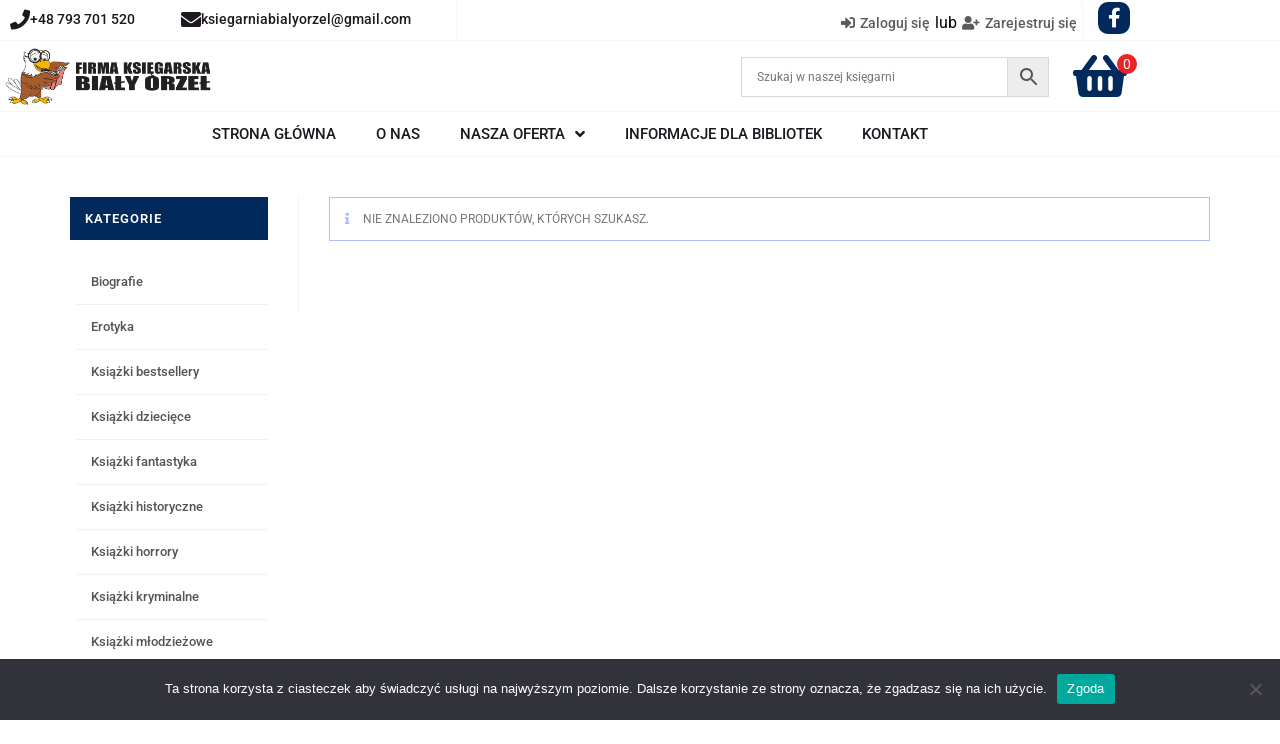

--- FILE ---
content_type: text/html; charset=UTF-8
request_url: https://bialyorzel-online.pl/product-tag/banki-mydlane/
body_size: 42195
content:
<!DOCTYPE html>
<html class="html" lang="pl-PL">
<head><meta charset="UTF-8"><script>if(navigator.userAgent.match(/MSIE|Internet Explorer/i)||navigator.userAgent.match(/Trident\/7\..*?rv:11/i)){var href=document.location.href;if(!href.match(/[?&]nowprocket/)){if(href.indexOf("?")==-1){if(href.indexOf("#")==-1){document.location.href=href+"?nowprocket=1"}else{document.location.href=href.replace("#","?nowprocket=1#")}}else{if(href.indexOf("#")==-1){document.location.href=href+"&nowprocket=1"}else{document.location.href=href.replace("#","&nowprocket=1#")}}}}</script><script>(()=>{class RocketLazyLoadScripts{constructor(){this.v="2.0.4",this.userEvents=["keydown","keyup","mousedown","mouseup","mousemove","mouseover","mouseout","touchmove","touchstart","touchend","touchcancel","wheel","click","dblclick","input"],this.attributeEvents=["onblur","onclick","oncontextmenu","ondblclick","onfocus","onmousedown","onmouseenter","onmouseleave","onmousemove","onmouseout","onmouseover","onmouseup","onmousewheel","onscroll","onsubmit"]}async t(){this.i(),this.o(),/iP(ad|hone)/.test(navigator.userAgent)&&this.h(),this.u(),this.l(this),this.m(),this.k(this),this.p(this),this._(),await Promise.all([this.R(),this.L()]),this.lastBreath=Date.now(),this.S(this),this.P(),this.D(),this.O(),this.M(),await this.C(this.delayedScripts.normal),await this.C(this.delayedScripts.defer),await this.C(this.delayedScripts.async),await this.T(),await this.F(),await this.j(),await this.A(),window.dispatchEvent(new Event("rocket-allScriptsLoaded")),this.everythingLoaded=!0,this.lastTouchEnd&&await new Promise(t=>setTimeout(t,500-Date.now()+this.lastTouchEnd)),this.I(),this.H(),this.U(),this.W()}i(){this.CSPIssue=sessionStorage.getItem("rocketCSPIssue"),document.addEventListener("securitypolicyviolation",t=>{this.CSPIssue||"script-src-elem"!==t.violatedDirective||"data"!==t.blockedURI||(this.CSPIssue=!0,sessionStorage.setItem("rocketCSPIssue",!0))},{isRocket:!0})}o(){window.addEventListener("pageshow",t=>{this.persisted=t.persisted,this.realWindowLoadedFired=!0},{isRocket:!0}),window.addEventListener("pagehide",()=>{this.onFirstUserAction=null},{isRocket:!0})}h(){let t;function e(e){t=e}window.addEventListener("touchstart",e,{isRocket:!0}),window.addEventListener("touchend",function i(o){o.changedTouches[0]&&t.changedTouches[0]&&Math.abs(o.changedTouches[0].pageX-t.changedTouches[0].pageX)<10&&Math.abs(o.changedTouches[0].pageY-t.changedTouches[0].pageY)<10&&o.timeStamp-t.timeStamp<200&&(window.removeEventListener("touchstart",e,{isRocket:!0}),window.removeEventListener("touchend",i,{isRocket:!0}),"INPUT"===o.target.tagName&&"text"===o.target.type||(o.target.dispatchEvent(new TouchEvent("touchend",{target:o.target,bubbles:!0})),o.target.dispatchEvent(new MouseEvent("mouseover",{target:o.target,bubbles:!0})),o.target.dispatchEvent(new PointerEvent("click",{target:o.target,bubbles:!0,cancelable:!0,detail:1,clientX:o.changedTouches[0].clientX,clientY:o.changedTouches[0].clientY})),event.preventDefault()))},{isRocket:!0})}q(t){this.userActionTriggered||("mousemove"!==t.type||this.firstMousemoveIgnored?"keyup"===t.type||"mouseover"===t.type||"mouseout"===t.type||(this.userActionTriggered=!0,this.onFirstUserAction&&this.onFirstUserAction()):this.firstMousemoveIgnored=!0),"click"===t.type&&t.preventDefault(),t.stopPropagation(),t.stopImmediatePropagation(),"touchstart"===this.lastEvent&&"touchend"===t.type&&(this.lastTouchEnd=Date.now()),"click"===t.type&&(this.lastTouchEnd=0),this.lastEvent=t.type,t.composedPath&&t.composedPath()[0].getRootNode()instanceof ShadowRoot&&(t.rocketTarget=t.composedPath()[0]),this.savedUserEvents.push(t)}u(){this.savedUserEvents=[],this.userEventHandler=this.q.bind(this),this.userEvents.forEach(t=>window.addEventListener(t,this.userEventHandler,{passive:!1,isRocket:!0})),document.addEventListener("visibilitychange",this.userEventHandler,{isRocket:!0})}U(){this.userEvents.forEach(t=>window.removeEventListener(t,this.userEventHandler,{passive:!1,isRocket:!0})),document.removeEventListener("visibilitychange",this.userEventHandler,{isRocket:!0}),this.savedUserEvents.forEach(t=>{(t.rocketTarget||t.target).dispatchEvent(new window[t.constructor.name](t.type,t))})}m(){const t="return false",e=Array.from(this.attributeEvents,t=>"data-rocket-"+t),i="["+this.attributeEvents.join("],[")+"]",o="[data-rocket-"+this.attributeEvents.join("],[data-rocket-")+"]",s=(e,i,o)=>{o&&o!==t&&(e.setAttribute("data-rocket-"+i,o),e["rocket"+i]=new Function("event",o),e.setAttribute(i,t))};new MutationObserver(t=>{for(const n of t)"attributes"===n.type&&(n.attributeName.startsWith("data-rocket-")||this.everythingLoaded?n.attributeName.startsWith("data-rocket-")&&this.everythingLoaded&&this.N(n.target,n.attributeName.substring(12)):s(n.target,n.attributeName,n.target.getAttribute(n.attributeName))),"childList"===n.type&&n.addedNodes.forEach(t=>{if(t.nodeType===Node.ELEMENT_NODE)if(this.everythingLoaded)for(const i of[t,...t.querySelectorAll(o)])for(const t of i.getAttributeNames())e.includes(t)&&this.N(i,t.substring(12));else for(const e of[t,...t.querySelectorAll(i)])for(const t of e.getAttributeNames())this.attributeEvents.includes(t)&&s(e,t,e.getAttribute(t))})}).observe(document,{subtree:!0,childList:!0,attributeFilter:[...this.attributeEvents,...e]})}I(){this.attributeEvents.forEach(t=>{document.querySelectorAll("[data-rocket-"+t+"]").forEach(e=>{this.N(e,t)})})}N(t,e){const i=t.getAttribute("data-rocket-"+e);i&&(t.setAttribute(e,i),t.removeAttribute("data-rocket-"+e))}k(t){Object.defineProperty(HTMLElement.prototype,"onclick",{get(){return this.rocketonclick||null},set(e){this.rocketonclick=e,this.setAttribute(t.everythingLoaded?"onclick":"data-rocket-onclick","this.rocketonclick(event)")}})}S(t){function e(e,i){let o=e[i];e[i]=null,Object.defineProperty(e,i,{get:()=>o,set(s){t.everythingLoaded?o=s:e["rocket"+i]=o=s}})}e(document,"onreadystatechange"),e(window,"onload"),e(window,"onpageshow");try{Object.defineProperty(document,"readyState",{get:()=>t.rocketReadyState,set(e){t.rocketReadyState=e},configurable:!0}),document.readyState="loading"}catch(t){console.log("WPRocket DJE readyState conflict, bypassing")}}l(t){this.originalAddEventListener=EventTarget.prototype.addEventListener,this.originalRemoveEventListener=EventTarget.prototype.removeEventListener,this.savedEventListeners=[],EventTarget.prototype.addEventListener=function(e,i,o){o&&o.isRocket||!t.B(e,this)&&!t.userEvents.includes(e)||t.B(e,this)&&!t.userActionTriggered||e.startsWith("rocket-")||t.everythingLoaded?t.originalAddEventListener.call(this,e,i,o):(t.savedEventListeners.push({target:this,remove:!1,type:e,func:i,options:o}),"mouseenter"!==e&&"mouseleave"!==e||t.originalAddEventListener.call(this,e,t.savedUserEvents.push,o))},EventTarget.prototype.removeEventListener=function(e,i,o){o&&o.isRocket||!t.B(e,this)&&!t.userEvents.includes(e)||t.B(e,this)&&!t.userActionTriggered||e.startsWith("rocket-")||t.everythingLoaded?t.originalRemoveEventListener.call(this,e,i,o):t.savedEventListeners.push({target:this,remove:!0,type:e,func:i,options:o})}}J(t,e){this.savedEventListeners=this.savedEventListeners.filter(i=>{let o=i.type,s=i.target||window;return e!==o||t!==s||(this.B(o,s)&&(i.type="rocket-"+o),this.$(i),!1)})}H(){EventTarget.prototype.addEventListener=this.originalAddEventListener,EventTarget.prototype.removeEventListener=this.originalRemoveEventListener,this.savedEventListeners.forEach(t=>this.$(t))}$(t){t.remove?this.originalRemoveEventListener.call(t.target,t.type,t.func,t.options):this.originalAddEventListener.call(t.target,t.type,t.func,t.options)}p(t){let e;function i(e){return t.everythingLoaded?e:e.split(" ").map(t=>"load"===t||t.startsWith("load.")?"rocket-jquery-load":t).join(" ")}function o(o){function s(e){const s=o.fn[e];o.fn[e]=o.fn.init.prototype[e]=function(){return this[0]===window&&t.userActionTriggered&&("string"==typeof arguments[0]||arguments[0]instanceof String?arguments[0]=i(arguments[0]):"object"==typeof arguments[0]&&Object.keys(arguments[0]).forEach(t=>{const e=arguments[0][t];delete arguments[0][t],arguments[0][i(t)]=e})),s.apply(this,arguments),this}}if(o&&o.fn&&!t.allJQueries.includes(o)){const e={DOMContentLoaded:[],"rocket-DOMContentLoaded":[]};for(const t in e)document.addEventListener(t,()=>{e[t].forEach(t=>t())},{isRocket:!0});o.fn.ready=o.fn.init.prototype.ready=function(i){function s(){parseInt(o.fn.jquery)>2?setTimeout(()=>i.bind(document)(o)):i.bind(document)(o)}return"function"==typeof i&&(t.realDomReadyFired?!t.userActionTriggered||t.fauxDomReadyFired?s():e["rocket-DOMContentLoaded"].push(s):e.DOMContentLoaded.push(s)),o([])},s("on"),s("one"),s("off"),t.allJQueries.push(o)}e=o}t.allJQueries=[],o(window.jQuery),Object.defineProperty(window,"jQuery",{get:()=>e,set(t){o(t)}})}P(){const t=new Map;document.write=document.writeln=function(e){const i=document.currentScript,o=document.createRange(),s=i.parentElement;let n=t.get(i);void 0===n&&(n=i.nextSibling,t.set(i,n));const c=document.createDocumentFragment();o.setStart(c,0),c.appendChild(o.createContextualFragment(e)),s.insertBefore(c,n)}}async R(){return new Promise(t=>{this.userActionTriggered?t():this.onFirstUserAction=t})}async L(){return new Promise(t=>{document.addEventListener("DOMContentLoaded",()=>{this.realDomReadyFired=!0,t()},{isRocket:!0})})}async j(){return this.realWindowLoadedFired?Promise.resolve():new Promise(t=>{window.addEventListener("load",t,{isRocket:!0})})}M(){this.pendingScripts=[];this.scriptsMutationObserver=new MutationObserver(t=>{for(const e of t)e.addedNodes.forEach(t=>{"SCRIPT"!==t.tagName||t.noModule||t.isWPRocket||this.pendingScripts.push({script:t,promise:new Promise(e=>{const i=()=>{const i=this.pendingScripts.findIndex(e=>e.script===t);i>=0&&this.pendingScripts.splice(i,1),e()};t.addEventListener("load",i,{isRocket:!0}),t.addEventListener("error",i,{isRocket:!0}),setTimeout(i,1e3)})})})}),this.scriptsMutationObserver.observe(document,{childList:!0,subtree:!0})}async F(){await this.X(),this.pendingScripts.length?(await this.pendingScripts[0].promise,await this.F()):this.scriptsMutationObserver.disconnect()}D(){this.delayedScripts={normal:[],async:[],defer:[]},document.querySelectorAll("script[type$=rocketlazyloadscript]").forEach(t=>{t.hasAttribute("data-rocket-src")?t.hasAttribute("async")&&!1!==t.async?this.delayedScripts.async.push(t):t.hasAttribute("defer")&&!1!==t.defer||"module"===t.getAttribute("data-rocket-type")?this.delayedScripts.defer.push(t):this.delayedScripts.normal.push(t):this.delayedScripts.normal.push(t)})}async _(){await this.L();let t=[];document.querySelectorAll("script[type$=rocketlazyloadscript][data-rocket-src]").forEach(e=>{let i=e.getAttribute("data-rocket-src");if(i&&!i.startsWith("data:")){i.startsWith("//")&&(i=location.protocol+i);try{const o=new URL(i).origin;o!==location.origin&&t.push({src:o,crossOrigin:e.crossOrigin||"module"===e.getAttribute("data-rocket-type")})}catch(t){}}}),t=[...new Map(t.map(t=>[JSON.stringify(t),t])).values()],this.Y(t,"preconnect")}async G(t){if(await this.K(),!0!==t.noModule||!("noModule"in HTMLScriptElement.prototype))return new Promise(e=>{let i;function o(){(i||t).setAttribute("data-rocket-status","executed"),e()}try{if(navigator.userAgent.includes("Firefox/")||""===navigator.vendor||this.CSPIssue)i=document.createElement("script"),[...t.attributes].forEach(t=>{let e=t.nodeName;"type"!==e&&("data-rocket-type"===e&&(e="type"),"data-rocket-src"===e&&(e="src"),i.setAttribute(e,t.nodeValue))}),t.text&&(i.text=t.text),t.nonce&&(i.nonce=t.nonce),i.hasAttribute("src")?(i.addEventListener("load",o,{isRocket:!0}),i.addEventListener("error",()=>{i.setAttribute("data-rocket-status","failed-network"),e()},{isRocket:!0}),setTimeout(()=>{i.isConnected||e()},1)):(i.text=t.text,o()),i.isWPRocket=!0,t.parentNode.replaceChild(i,t);else{const i=t.getAttribute("data-rocket-type"),s=t.getAttribute("data-rocket-src");i?(t.type=i,t.removeAttribute("data-rocket-type")):t.removeAttribute("type"),t.addEventListener("load",o,{isRocket:!0}),t.addEventListener("error",i=>{this.CSPIssue&&i.target.src.startsWith("data:")?(console.log("WPRocket: CSP fallback activated"),t.removeAttribute("src"),this.G(t).then(e)):(t.setAttribute("data-rocket-status","failed-network"),e())},{isRocket:!0}),s?(t.fetchPriority="high",t.removeAttribute("data-rocket-src"),t.src=s):t.src="data:text/javascript;base64,"+window.btoa(unescape(encodeURIComponent(t.text)))}}catch(i){t.setAttribute("data-rocket-status","failed-transform"),e()}});t.setAttribute("data-rocket-status","skipped")}async C(t){const e=t.shift();return e?(e.isConnected&&await this.G(e),this.C(t)):Promise.resolve()}O(){this.Y([...this.delayedScripts.normal,...this.delayedScripts.defer,...this.delayedScripts.async],"preload")}Y(t,e){this.trash=this.trash||[];let i=!0;var o=document.createDocumentFragment();t.forEach(t=>{const s=t.getAttribute&&t.getAttribute("data-rocket-src")||t.src;if(s&&!s.startsWith("data:")){const n=document.createElement("link");n.href=s,n.rel=e,"preconnect"!==e&&(n.as="script",n.fetchPriority=i?"high":"low"),t.getAttribute&&"module"===t.getAttribute("data-rocket-type")&&(n.crossOrigin=!0),t.crossOrigin&&(n.crossOrigin=t.crossOrigin),t.integrity&&(n.integrity=t.integrity),t.nonce&&(n.nonce=t.nonce),o.appendChild(n),this.trash.push(n),i=!1}}),document.head.appendChild(o)}W(){this.trash.forEach(t=>t.remove())}async T(){try{document.readyState="interactive"}catch(t){}this.fauxDomReadyFired=!0;try{await this.K(),this.J(document,"readystatechange"),document.dispatchEvent(new Event("rocket-readystatechange")),await this.K(),document.rocketonreadystatechange&&document.rocketonreadystatechange(),await this.K(),this.J(document,"DOMContentLoaded"),document.dispatchEvent(new Event("rocket-DOMContentLoaded")),await this.K(),this.J(window,"DOMContentLoaded"),window.dispatchEvent(new Event("rocket-DOMContentLoaded"))}catch(t){console.error(t)}}async A(){try{document.readyState="complete"}catch(t){}try{await this.K(),this.J(document,"readystatechange"),document.dispatchEvent(new Event("rocket-readystatechange")),await this.K(),document.rocketonreadystatechange&&document.rocketonreadystatechange(),await this.K(),this.J(window,"load"),window.dispatchEvent(new Event("rocket-load")),await this.K(),window.rocketonload&&window.rocketonload(),await this.K(),this.allJQueries.forEach(t=>t(window).trigger("rocket-jquery-load")),await this.K(),this.J(window,"pageshow");const t=new Event("rocket-pageshow");t.persisted=this.persisted,window.dispatchEvent(t),await this.K(),window.rocketonpageshow&&window.rocketonpageshow({persisted:this.persisted})}catch(t){console.error(t)}}async K(){Date.now()-this.lastBreath>45&&(await this.X(),this.lastBreath=Date.now())}async X(){return document.hidden?new Promise(t=>setTimeout(t)):new Promise(t=>requestAnimationFrame(t))}B(t,e){return e===document&&"readystatechange"===t||(e===document&&"DOMContentLoaded"===t||(e===window&&"DOMContentLoaded"===t||(e===window&&"load"===t||e===window&&"pageshow"===t)))}static run(){(new RocketLazyLoadScripts).t()}}RocketLazyLoadScripts.run()})();</script>
	
	<link rel="profile" href="https://gmpg.org/xfn/11">

	<meta name='robots' content='noindex, follow' />

<!-- Google Tag Manager for WordPress by gtm4wp.com -->
<script data-cfasync="false" data-pagespeed-no-defer>
	var gtm4wp_datalayer_name = "dataLayer";
	var dataLayer = dataLayer || [];
	const gtm4wp_use_sku_instead = 0;
	const gtm4wp_currency = 'PLN';
	const gtm4wp_product_per_impression = 10;
	const gtm4wp_clear_ecommerce = false;
	const gtm4wp_datalayer_max_timeout = 2000;
</script>
<!-- End Google Tag Manager for WordPress by gtm4wp.com --><meta name="viewport" content="width=device-width, initial-scale=1">
	<!-- This site is optimized with the Yoast SEO plugin v26.7 - https://yoast.com/wordpress/plugins/seo/ -->
	<title>Bańki mydlane - Księgarnia Biały Orzeł</title>
<link data-wpr-hosted-gf-parameters="family=Roboto%3A100%2C200%2C300%2C400%2C500%2C600%2C700%2C800%2C900%2C100i%2C200i%2C300i%2C400i%2C500i%2C600i%2C700i%2C800i%2C900i&subset=latin-ext&display=swap" href="https://bialyorzel-online.pl/wp-content/cache/fonts/1/google-fonts/css/1/7/a/359390736d62fec7660d5d6b37434.css" rel="stylesheet">
	<meta property="og:locale" content="pl_PL" />
	<meta property="og:type" content="article" />
	<meta property="og:title" content="Bańki mydlane - Księgarnia Biały Orzeł" />
	<meta property="og:url" content="https://bialyorzel-online.pl/product-tag/banki-mydlane/" />
	<meta property="og:site_name" content="Księgarnia Biały Orzeł" />
	<meta name="twitter:card" content="summary_large_image" />
	<script type="application/ld+json" class="yoast-schema-graph">{"@context":"https://schema.org","@graph":[{"@type":"CollectionPage","@id":"https://bialyorzel-online.pl/product-tag/banki-mydlane/","url":"https://bialyorzel-online.pl/product-tag/banki-mydlane/","name":"Bańki mydlane - Księgarnia Biały Orzeł","isPartOf":{"@id":"https://bialyorzel-online.pl/#website"},"breadcrumb":{"@id":"https://bialyorzel-online.pl/product-tag/banki-mydlane/#breadcrumb"},"inLanguage":"pl-PL"},{"@type":"BreadcrumbList","@id":"https://bialyorzel-online.pl/product-tag/banki-mydlane/#breadcrumb","itemListElement":[{"@type":"ListItem","position":1,"name":"Strona główna","item":"https://bialyorzel-online.pl/"},{"@type":"ListItem","position":2,"name":"Bańki mydlane"}]},{"@type":"WebSite","@id":"https://bialyorzel-online.pl/#website","url":"https://bialyorzel-online.pl/","name":"Księgarnia Biały Orzeł","description":"Polecamy zakup ciekawych i tanich książek w księgarni Biały Orzeł","publisher":{"@id":"https://bialyorzel-online.pl/#/schema/person/8cfd20335e2aa4849c7ee3a7568d083e"},"potentialAction":[{"@type":"SearchAction","target":{"@type":"EntryPoint","urlTemplate":"https://bialyorzel-online.pl/?s={search_term_string}"},"query-input":{"@type":"PropertyValueSpecification","valueRequired":true,"valueName":"search_term_string"}}],"inLanguage":"pl-PL"},{"@type":["Person","Organization"],"@id":"https://bialyorzel-online.pl/#/schema/person/8cfd20335e2aa4849c7ee3a7568d083e","name":"Podjacki","image":{"@type":"ImageObject","inLanguage":"pl-PL","@id":"https://bialyorzel-online.pl/#/schema/person/image/","url":"https://bialyorzel-online.pl/wp-content/uploads/2023/08/logo12.png","contentUrl":"https://bialyorzel-online.pl/wp-content/uploads/2023/08/logo12.png","width":414,"height":110,"caption":"Podjacki"},"logo":{"@id":"https://bialyorzel-online.pl/#/schema/person/image/"},"sameAs":["https://www.facebook.com/KsiegarniaBialyOrzel"]}]}</script>
	<!-- / Yoast SEO plugin. -->


<link rel='dns-prefetch' href='//cdn.jsdelivr.net' />
<link rel='dns-prefetch' href='//fonts.googleapis.com' />
<link rel='dns-prefetch' href='//geowidget.inpost.pl' />
<link href='https://fonts.gstatic.com' crossorigin rel='preconnect' />
<link rel="alternate" type="application/rss+xml" title="Księgarnia Biały Orzeł &raquo; Kanał z wpisami" href="https://bialyorzel-online.pl/feed/" />
<link rel="alternate" type="application/rss+xml" title="Księgarnia Biały Orzeł &raquo; Kanał z komentarzami" href="https://bialyorzel-online.pl/comments/feed/" />
<link rel="alternate" type="application/rss+xml" title="Kanał Księgarnia Biały Orzeł &raquo; Bańki mydlane Znacznik" href="https://bialyorzel-online.pl/product-tag/banki-mydlane/feed/" />
<style id='wp-img-auto-sizes-contain-inline-css'>
img:is([sizes=auto i],[sizes^="auto," i]){contain-intrinsic-size:3000px 1500px}
/*# sourceURL=wp-img-auto-sizes-contain-inline-css */
</style>
<link data-minify="1" rel='stylesheet' id='font-awesome-css' href='https://bialyorzel-online.pl/wp-content/cache/min/1/wp-content/themes/oceanwp/assets/fonts/fontawesome/css/all.min.css?ver=1767778367' media='all' />
<link data-minify="1" rel='stylesheet' id='berocket_products_label_style-css' href='https://bialyorzel-online.pl/wp-content/cache/min/1/wp-content/plugins/advanced-product-labels-for-woocommerce/css/frontend.css?ver=1767778367' media='all' />
<style id='berocket_products_label_style-inline-css'>

        .berocket_better_labels:before,
        .berocket_better_labels:after {
            clear: both;
            content: " ";
            display: block;
        }
        .berocket_better_labels.berocket_better_labels_image {
            position: absolute!important;
            top: 0px!important;
            bottom: 0px!important;
            left: 0px!important;
            right: 0px!important;
            pointer-events: none;
        }
        .berocket_better_labels.berocket_better_labels_image * {
            pointer-events: none;
        }
        .berocket_better_labels.berocket_better_labels_image img,
        .berocket_better_labels.berocket_better_labels_image .fa,
        .berocket_better_labels.berocket_better_labels_image .berocket_color_label,
        .berocket_better_labels.berocket_better_labels_image .berocket_image_background,
        .berocket_better_labels .berocket_better_labels_line .br_alabel,
        .berocket_better_labels .berocket_better_labels_line .br_alabel span {
            pointer-events: all;
        }
        .berocket_better_labels .berocket_color_label,
        .br_alabel .berocket_color_label {
            width: 100%;
            height: 100%;
            display: block;
        }
        .berocket_better_labels .berocket_better_labels_position_left {
            text-align:left;
            float: left;
            clear: left;
        }
        .berocket_better_labels .berocket_better_labels_position_center {
            text-align:center;
        }
        .berocket_better_labels .berocket_better_labels_position_right {
            text-align:right;
            float: right;
            clear: right;
        }
        .berocket_better_labels.berocket_better_labels_label {
            clear: both
        }
        .berocket_better_labels .berocket_better_labels_line {
            line-height: 1px;
        }
        .berocket_better_labels.berocket_better_labels_label .berocket_better_labels_line {
            clear: none;
        }
        .berocket_better_labels .berocket_better_labels_position_left .berocket_better_labels_line {
            clear: left;
        }
        .berocket_better_labels .berocket_better_labels_position_right .berocket_better_labels_line {
            clear: right;
        }
        .berocket_better_labels .berocket_better_labels_line .br_alabel {
            display: inline-block;
            position: relative;
            top: 0!important;
            left: 0!important;
            right: 0!important;
            line-height: 1px;
        }.berocket_better_labels .berocket_better_labels_position {
                display: flex;
                flex-direction: column;
            }
            .berocket_better_labels .berocket_better_labels_position.berocket_better_labels_position_left {
                align-items: start;
            }
            .berocket_better_labels .berocket_better_labels_position.berocket_better_labels_position_right {
                align-items: end;
            }
            .rtl .berocket_better_labels .berocket_better_labels_position.berocket_better_labels_position_left {
                align-items: end;
            }
            .rtl .berocket_better_labels .berocket_better_labels_position.berocket_better_labels_position_right {
                align-items: start;
            }
            .berocket_better_labels .berocket_better_labels_position.berocket_better_labels_position_center {
                align-items: center;
            }
            .berocket_better_labels .berocket_better_labels_position .berocket_better_labels_inline {
                display: flex;
                align-items: start;
            }
/*# sourceURL=berocket_products_label_style-inline-css */
</style>
<link data-minify="1" rel='stylesheet' id='swiper-css' href='https://bialyorzel-online.pl/wp-content/cache/min/1/wp-content/plugins/elementor/assets/lib/swiper/v8/css/swiper.min.css?ver=1767778367' media='all' />
<link rel='stylesheet' id='e-swiper-css' href='https://bialyorzel-online.pl/wp-content/plugins/elementor/assets/css/conditionals/e-swiper.min.css?ver=3.34.0' media='all' />
<link rel='stylesheet' id='elementor-icons-shared-0-css' href='https://bialyorzel-online.pl/wp-content/plugins/elementor/assets/lib/font-awesome/css/fontawesome.min.css?ver=5.15.3' media='all' />
<link data-minify="1" rel='stylesheet' id='elementor-icons-fa-solid-css' href='https://bialyorzel-online.pl/wp-content/cache/min/1/wp-content/plugins/elementor/assets/lib/font-awesome/css/solid.min.css?ver=1767778367' media='all' />
<style id='wp-emoji-styles-inline-css'>

	img.wp-smiley, img.emoji {
		display: inline !important;
		border: none !important;
		box-shadow: none !important;
		height: 1em !important;
		width: 1em !important;
		margin: 0 0.07em !important;
		vertical-align: -0.1em !important;
		background: none !important;
		padding: 0 !important;
	}
/*# sourceURL=wp-emoji-styles-inline-css */
</style>
<link rel='stylesheet' id='wp-block-library-css' href='https://bialyorzel-online.pl/wp-includes/css/dist/block-library/style.min.css?ver=fc8f3f5b3725df8ddee466f0692678d3' media='all' />
<style id='wp-block-library-theme-inline-css'>
.wp-block-audio :where(figcaption){color:#555;font-size:13px;text-align:center}.is-dark-theme .wp-block-audio :where(figcaption){color:#ffffffa6}.wp-block-audio{margin:0 0 1em}.wp-block-code{border:1px solid #ccc;border-radius:4px;font-family:Menlo,Consolas,monaco,monospace;padding:.8em 1em}.wp-block-embed :where(figcaption){color:#555;font-size:13px;text-align:center}.is-dark-theme .wp-block-embed :where(figcaption){color:#ffffffa6}.wp-block-embed{margin:0 0 1em}.blocks-gallery-caption{color:#555;font-size:13px;text-align:center}.is-dark-theme .blocks-gallery-caption{color:#ffffffa6}:root :where(.wp-block-image figcaption){color:#555;font-size:13px;text-align:center}.is-dark-theme :root :where(.wp-block-image figcaption){color:#ffffffa6}.wp-block-image{margin:0 0 1em}.wp-block-pullquote{border-bottom:4px solid;border-top:4px solid;color:currentColor;margin-bottom:1.75em}.wp-block-pullquote :where(cite),.wp-block-pullquote :where(footer),.wp-block-pullquote__citation{color:currentColor;font-size:.8125em;font-style:normal;text-transform:uppercase}.wp-block-quote{border-left:.25em solid;margin:0 0 1.75em;padding-left:1em}.wp-block-quote cite,.wp-block-quote footer{color:currentColor;font-size:.8125em;font-style:normal;position:relative}.wp-block-quote:where(.has-text-align-right){border-left:none;border-right:.25em solid;padding-left:0;padding-right:1em}.wp-block-quote:where(.has-text-align-center){border:none;padding-left:0}.wp-block-quote.is-large,.wp-block-quote.is-style-large,.wp-block-quote:where(.is-style-plain){border:none}.wp-block-search .wp-block-search__label{font-weight:700}.wp-block-search__button{border:1px solid #ccc;padding:.375em .625em}:where(.wp-block-group.has-background){padding:1.25em 2.375em}.wp-block-separator.has-css-opacity{opacity:.4}.wp-block-separator{border:none;border-bottom:2px solid;margin-left:auto;margin-right:auto}.wp-block-separator.has-alpha-channel-opacity{opacity:1}.wp-block-separator:not(.is-style-wide):not(.is-style-dots){width:100px}.wp-block-separator.has-background:not(.is-style-dots){border-bottom:none;height:1px}.wp-block-separator.has-background:not(.is-style-wide):not(.is-style-dots){height:2px}.wp-block-table{margin:0 0 1em}.wp-block-table td,.wp-block-table th{word-break:normal}.wp-block-table :where(figcaption){color:#555;font-size:13px;text-align:center}.is-dark-theme .wp-block-table :where(figcaption){color:#ffffffa6}.wp-block-video :where(figcaption){color:#555;font-size:13px;text-align:center}.is-dark-theme .wp-block-video :where(figcaption){color:#ffffffa6}.wp-block-video{margin:0 0 1em}:root :where(.wp-block-template-part.has-background){margin-bottom:0;margin-top:0;padding:1.25em 2.375em}
/*# sourceURL=/wp-includes/css/dist/block-library/theme.min.css */
</style>
<style id='classic-theme-styles-inline-css'>
/*! This file is auto-generated */
.wp-block-button__link{color:#fff;background-color:#32373c;border-radius:9999px;box-shadow:none;text-decoration:none;padding:calc(.667em + 2px) calc(1.333em + 2px);font-size:1.125em}.wp-block-file__button{background:#32373c;color:#fff;text-decoration:none}
/*# sourceURL=/wp-includes/css/classic-themes.min.css */
</style>
<style id='global-styles-inline-css'>
:root{--wp--preset--aspect-ratio--square: 1;--wp--preset--aspect-ratio--4-3: 4/3;--wp--preset--aspect-ratio--3-4: 3/4;--wp--preset--aspect-ratio--3-2: 3/2;--wp--preset--aspect-ratio--2-3: 2/3;--wp--preset--aspect-ratio--16-9: 16/9;--wp--preset--aspect-ratio--9-16: 9/16;--wp--preset--color--black: #000000;--wp--preset--color--cyan-bluish-gray: #abb8c3;--wp--preset--color--white: #ffffff;--wp--preset--color--pale-pink: #f78da7;--wp--preset--color--vivid-red: #cf2e2e;--wp--preset--color--luminous-vivid-orange: #ff6900;--wp--preset--color--luminous-vivid-amber: #fcb900;--wp--preset--color--light-green-cyan: #7bdcb5;--wp--preset--color--vivid-green-cyan: #00d084;--wp--preset--color--pale-cyan-blue: #8ed1fc;--wp--preset--color--vivid-cyan-blue: #0693e3;--wp--preset--color--vivid-purple: #9b51e0;--wp--preset--gradient--vivid-cyan-blue-to-vivid-purple: linear-gradient(135deg,rgb(6,147,227) 0%,rgb(155,81,224) 100%);--wp--preset--gradient--light-green-cyan-to-vivid-green-cyan: linear-gradient(135deg,rgb(122,220,180) 0%,rgb(0,208,130) 100%);--wp--preset--gradient--luminous-vivid-amber-to-luminous-vivid-orange: linear-gradient(135deg,rgb(252,185,0) 0%,rgb(255,105,0) 100%);--wp--preset--gradient--luminous-vivid-orange-to-vivid-red: linear-gradient(135deg,rgb(255,105,0) 0%,rgb(207,46,46) 100%);--wp--preset--gradient--very-light-gray-to-cyan-bluish-gray: linear-gradient(135deg,rgb(238,238,238) 0%,rgb(169,184,195) 100%);--wp--preset--gradient--cool-to-warm-spectrum: linear-gradient(135deg,rgb(74,234,220) 0%,rgb(151,120,209) 20%,rgb(207,42,186) 40%,rgb(238,44,130) 60%,rgb(251,105,98) 80%,rgb(254,248,76) 100%);--wp--preset--gradient--blush-light-purple: linear-gradient(135deg,rgb(255,206,236) 0%,rgb(152,150,240) 100%);--wp--preset--gradient--blush-bordeaux: linear-gradient(135deg,rgb(254,205,165) 0%,rgb(254,45,45) 50%,rgb(107,0,62) 100%);--wp--preset--gradient--luminous-dusk: linear-gradient(135deg,rgb(255,203,112) 0%,rgb(199,81,192) 50%,rgb(65,88,208) 100%);--wp--preset--gradient--pale-ocean: linear-gradient(135deg,rgb(255,245,203) 0%,rgb(182,227,212) 50%,rgb(51,167,181) 100%);--wp--preset--gradient--electric-grass: linear-gradient(135deg,rgb(202,248,128) 0%,rgb(113,206,126) 100%);--wp--preset--gradient--midnight: linear-gradient(135deg,rgb(2,3,129) 0%,rgb(40,116,252) 100%);--wp--preset--font-size--small: 13px;--wp--preset--font-size--medium: 20px;--wp--preset--font-size--large: 36px;--wp--preset--font-size--x-large: 42px;--wp--preset--spacing--20: 0.44rem;--wp--preset--spacing--30: 0.67rem;--wp--preset--spacing--40: 1rem;--wp--preset--spacing--50: 1.5rem;--wp--preset--spacing--60: 2.25rem;--wp--preset--spacing--70: 3.38rem;--wp--preset--spacing--80: 5.06rem;--wp--preset--shadow--natural: 6px 6px 9px rgba(0, 0, 0, 0.2);--wp--preset--shadow--deep: 12px 12px 50px rgba(0, 0, 0, 0.4);--wp--preset--shadow--sharp: 6px 6px 0px rgba(0, 0, 0, 0.2);--wp--preset--shadow--outlined: 6px 6px 0px -3px rgb(255, 255, 255), 6px 6px rgb(0, 0, 0);--wp--preset--shadow--crisp: 6px 6px 0px rgb(0, 0, 0);}:where(.is-layout-flex){gap: 0.5em;}:where(.is-layout-grid){gap: 0.5em;}body .is-layout-flex{display: flex;}.is-layout-flex{flex-wrap: wrap;align-items: center;}.is-layout-flex > :is(*, div){margin: 0;}body .is-layout-grid{display: grid;}.is-layout-grid > :is(*, div){margin: 0;}:where(.wp-block-columns.is-layout-flex){gap: 2em;}:where(.wp-block-columns.is-layout-grid){gap: 2em;}:where(.wp-block-post-template.is-layout-flex){gap: 1.25em;}:where(.wp-block-post-template.is-layout-grid){gap: 1.25em;}.has-black-color{color: var(--wp--preset--color--black) !important;}.has-cyan-bluish-gray-color{color: var(--wp--preset--color--cyan-bluish-gray) !important;}.has-white-color{color: var(--wp--preset--color--white) !important;}.has-pale-pink-color{color: var(--wp--preset--color--pale-pink) !important;}.has-vivid-red-color{color: var(--wp--preset--color--vivid-red) !important;}.has-luminous-vivid-orange-color{color: var(--wp--preset--color--luminous-vivid-orange) !important;}.has-luminous-vivid-amber-color{color: var(--wp--preset--color--luminous-vivid-amber) !important;}.has-light-green-cyan-color{color: var(--wp--preset--color--light-green-cyan) !important;}.has-vivid-green-cyan-color{color: var(--wp--preset--color--vivid-green-cyan) !important;}.has-pale-cyan-blue-color{color: var(--wp--preset--color--pale-cyan-blue) !important;}.has-vivid-cyan-blue-color{color: var(--wp--preset--color--vivid-cyan-blue) !important;}.has-vivid-purple-color{color: var(--wp--preset--color--vivid-purple) !important;}.has-black-background-color{background-color: var(--wp--preset--color--black) !important;}.has-cyan-bluish-gray-background-color{background-color: var(--wp--preset--color--cyan-bluish-gray) !important;}.has-white-background-color{background-color: var(--wp--preset--color--white) !important;}.has-pale-pink-background-color{background-color: var(--wp--preset--color--pale-pink) !important;}.has-vivid-red-background-color{background-color: var(--wp--preset--color--vivid-red) !important;}.has-luminous-vivid-orange-background-color{background-color: var(--wp--preset--color--luminous-vivid-orange) !important;}.has-luminous-vivid-amber-background-color{background-color: var(--wp--preset--color--luminous-vivid-amber) !important;}.has-light-green-cyan-background-color{background-color: var(--wp--preset--color--light-green-cyan) !important;}.has-vivid-green-cyan-background-color{background-color: var(--wp--preset--color--vivid-green-cyan) !important;}.has-pale-cyan-blue-background-color{background-color: var(--wp--preset--color--pale-cyan-blue) !important;}.has-vivid-cyan-blue-background-color{background-color: var(--wp--preset--color--vivid-cyan-blue) !important;}.has-vivid-purple-background-color{background-color: var(--wp--preset--color--vivid-purple) !important;}.has-black-border-color{border-color: var(--wp--preset--color--black) !important;}.has-cyan-bluish-gray-border-color{border-color: var(--wp--preset--color--cyan-bluish-gray) !important;}.has-white-border-color{border-color: var(--wp--preset--color--white) !important;}.has-pale-pink-border-color{border-color: var(--wp--preset--color--pale-pink) !important;}.has-vivid-red-border-color{border-color: var(--wp--preset--color--vivid-red) !important;}.has-luminous-vivid-orange-border-color{border-color: var(--wp--preset--color--luminous-vivid-orange) !important;}.has-luminous-vivid-amber-border-color{border-color: var(--wp--preset--color--luminous-vivid-amber) !important;}.has-light-green-cyan-border-color{border-color: var(--wp--preset--color--light-green-cyan) !important;}.has-vivid-green-cyan-border-color{border-color: var(--wp--preset--color--vivid-green-cyan) !important;}.has-pale-cyan-blue-border-color{border-color: var(--wp--preset--color--pale-cyan-blue) !important;}.has-vivid-cyan-blue-border-color{border-color: var(--wp--preset--color--vivid-cyan-blue) !important;}.has-vivid-purple-border-color{border-color: var(--wp--preset--color--vivid-purple) !important;}.has-vivid-cyan-blue-to-vivid-purple-gradient-background{background: var(--wp--preset--gradient--vivid-cyan-blue-to-vivid-purple) !important;}.has-light-green-cyan-to-vivid-green-cyan-gradient-background{background: var(--wp--preset--gradient--light-green-cyan-to-vivid-green-cyan) !important;}.has-luminous-vivid-amber-to-luminous-vivid-orange-gradient-background{background: var(--wp--preset--gradient--luminous-vivid-amber-to-luminous-vivid-orange) !important;}.has-luminous-vivid-orange-to-vivid-red-gradient-background{background: var(--wp--preset--gradient--luminous-vivid-orange-to-vivid-red) !important;}.has-very-light-gray-to-cyan-bluish-gray-gradient-background{background: var(--wp--preset--gradient--very-light-gray-to-cyan-bluish-gray) !important;}.has-cool-to-warm-spectrum-gradient-background{background: var(--wp--preset--gradient--cool-to-warm-spectrum) !important;}.has-blush-light-purple-gradient-background{background: var(--wp--preset--gradient--blush-light-purple) !important;}.has-blush-bordeaux-gradient-background{background: var(--wp--preset--gradient--blush-bordeaux) !important;}.has-luminous-dusk-gradient-background{background: var(--wp--preset--gradient--luminous-dusk) !important;}.has-pale-ocean-gradient-background{background: var(--wp--preset--gradient--pale-ocean) !important;}.has-electric-grass-gradient-background{background: var(--wp--preset--gradient--electric-grass) !important;}.has-midnight-gradient-background{background: var(--wp--preset--gradient--midnight) !important;}.has-small-font-size{font-size: var(--wp--preset--font-size--small) !important;}.has-medium-font-size{font-size: var(--wp--preset--font-size--medium) !important;}.has-large-font-size{font-size: var(--wp--preset--font-size--large) !important;}.has-x-large-font-size{font-size: var(--wp--preset--font-size--x-large) !important;}
:where(.wp-block-post-template.is-layout-flex){gap: 1.25em;}:where(.wp-block-post-template.is-layout-grid){gap: 1.25em;}
:where(.wp-block-term-template.is-layout-flex){gap: 1.25em;}:where(.wp-block-term-template.is-layout-grid){gap: 1.25em;}
:where(.wp-block-columns.is-layout-flex){gap: 2em;}:where(.wp-block-columns.is-layout-grid){gap: 2em;}
:root :where(.wp-block-pullquote){font-size: 1.5em;line-height: 1.6;}
/*# sourceURL=global-styles-inline-css */
</style>
<link data-minify="1" rel='stylesheet' id='dashicons-css' href='https://bialyorzel-online.pl/wp-content/cache/min/1/wp-includes/css/dashicons.min.css?ver=1767778367' media='all' />
<link rel='stylesheet' id='admin-bar-css' href='https://bialyorzel-online.pl/wp-includes/css/admin-bar.min.css?ver=fc8f3f5b3725df8ddee466f0692678d3' media='all' />
<style id='admin-bar-inline-css'>

    /* Hide CanvasJS credits for P404 charts specifically */
    #p404RedirectChart .canvasjs-chart-credit {
        display: none !important;
    }
    
    #p404RedirectChart canvas {
        border-radius: 6px;
    }

    .p404-redirect-adminbar-weekly-title {
        font-weight: bold;
        font-size: 14px;
        color: #fff;
        margin-bottom: 6px;
    }

    #wpadminbar #wp-admin-bar-p404_free_top_button .ab-icon:before {
        content: "\f103";
        color: #dc3545;
        top: 3px;
    }
    
    #wp-admin-bar-p404_free_top_button .ab-item {
        min-width: 80px !important;
        padding: 0px !important;
    }
    
    /* Ensure proper positioning and z-index for P404 dropdown */
    .p404-redirect-adminbar-dropdown-wrap { 
        min-width: 0; 
        padding: 0;
        position: static !important;
    }
    
    #wpadminbar #wp-admin-bar-p404_free_top_button_dropdown {
        position: static !important;
    }
    
    #wpadminbar #wp-admin-bar-p404_free_top_button_dropdown .ab-item {
        padding: 0 !important;
        margin: 0 !important;
    }
    
    .p404-redirect-dropdown-container {
        min-width: 340px;
        padding: 18px 18px 12px 18px;
        background: #23282d !important;
        color: #fff;
        border-radius: 12px;
        box-shadow: 0 8px 32px rgba(0,0,0,0.25);
        margin-top: 10px;
        position: relative !important;
        z-index: 999999 !important;
        display: block !important;
        border: 1px solid #444;
    }
    
    /* Ensure P404 dropdown appears on hover */
    #wpadminbar #wp-admin-bar-p404_free_top_button .p404-redirect-dropdown-container { 
        display: none !important;
    }
    
    #wpadminbar #wp-admin-bar-p404_free_top_button:hover .p404-redirect-dropdown-container { 
        display: block !important;
    }
    
    #wpadminbar #wp-admin-bar-p404_free_top_button:hover #wp-admin-bar-p404_free_top_button_dropdown .p404-redirect-dropdown-container {
        display: block !important;
    }
    
    .p404-redirect-card {
        background: #2c3338;
        border-radius: 8px;
        padding: 18px 18px 12px 18px;
        box-shadow: 0 2px 8px rgba(0,0,0,0.07);
        display: flex;
        flex-direction: column;
        align-items: flex-start;
        border: 1px solid #444;
    }
    
    .p404-redirect-btn {
        display: inline-block;
        background: #dc3545;
        color: #fff !important;
        font-weight: bold;
        padding: 5px 22px;
        border-radius: 8px;
        text-decoration: none;
        font-size: 17px;
        transition: background 0.2s, box-shadow 0.2s;
        margin-top: 8px;
        box-shadow: 0 2px 8px rgba(220,53,69,0.15);
        text-align: center;
        line-height: 1.6;
    }
    
    .p404-redirect-btn:hover {
        background: #c82333;
        color: #fff !important;
        box-shadow: 0 4px 16px rgba(220,53,69,0.25);
    }
    
    /* Prevent conflicts with other admin bar dropdowns */
    #wpadminbar .ab-top-menu > li:hover > .ab-item,
    #wpadminbar .ab-top-menu > li.hover > .ab-item {
        z-index: auto;
    }
    
    #wpadminbar #wp-admin-bar-p404_free_top_button:hover > .ab-item {
        z-index: 999998 !important;
    }
    
/*# sourceURL=admin-bar-inline-css */
</style>
<link rel='stylesheet' id='cookie-notice-front-css' href='https://bialyorzel-online.pl/wp-content/plugins/cookie-notice/css/front.min.css?ver=2.5.11' media='all' />
<link rel='stylesheet' id='trwca-style-css' href='https://bialyorzel-online.pl/wp-content/cache/background-css/1/bialyorzel-online.pl/wp-content/plugins/woocommerce-category-accordion/assets/css/trwca-style.min.css?ver=1.0&wpr_t=1768833658' media='all' />
<link data-minify="1" rel='stylesheet' id='icon-font-css' href='https://bialyorzel-online.pl/wp-content/cache/min/1/wp-content/plugins/woocommerce-category-accordion/assets/css/font-awesome.min.css?ver=1767778367' media='all' />
<style id='woocommerce-inline-inline-css'>
.woocommerce form .form-row .required { visibility: visible; }
/*# sourceURL=woocommerce-inline-inline-css */
</style>
<link rel='stylesheet' id='aws-pro-style-css' href='https://bialyorzel-online.pl/wp-content/cache/background-css/1/bialyorzel-online.pl/wp-content/plugins/advanced-woo-search-pro/assets/css/common.min.css?ver=pro3.16&wpr_t=1768833658' media='all' />
<link rel='stylesheet' id='oceanwp-style-css' href='https://bialyorzel-online.pl/wp-content/themes/oceanwp/assets/css/style.min.css?ver=1.0' media='all' />
<link data-minify="1" rel='stylesheet' id='child-style-css' href='https://bialyorzel-online.pl/wp-content/cache/min/1/wp-content/themes/oceanwp-child/style.css?ver=1767778367' media='all' />
<link rel='stylesheet' id='oceanwp-woo-mini-cart-css' href='https://bialyorzel-online.pl/wp-content/themes/oceanwp/assets/css/woo/woo-mini-cart.min.css?ver=fc8f3f5b3725df8ddee466f0692678d3' media='all' />
<link data-minify="1" rel='stylesheet' id='simple-line-icons-css' href='https://bialyorzel-online.pl/wp-content/cache/min/1/wp-content/themes/oceanwp/assets/css/third/simple-line-icons.min.css?ver=1767778367' media='all' />

<link data-minify="1" rel='stylesheet' id='jet-woo-builder-css' href='https://bialyorzel-online.pl/wp-content/cache/min/1/wp-content/plugins/jet-woo-builder/assets/css/frontend.css?ver=1767778367' media='all' />
<style id='jet-woo-builder-inline-css'>
@font-face {
				font-family: "WooCommerce";
				font-weight: normal;
				font-style: normal;
				src: url("https://bialyorzel-online.pl/wp-content/plugins/woocommerce/assets/fonts/WooCommerce.eot");
				src: url("https://bialyorzel-online.pl/wp-content/plugins/woocommerce/assets/fonts/WooCommerce.eot?#iefix") format("embedded-opentype"),
					 url("https://bialyorzel-online.pl/wp-content/plugins/woocommerce/assets/fonts/WooCommerce.woff") format("woff"),
					 url("https://bialyorzel-online.pl/wp-content/plugins/woocommerce/assets/fonts/WooCommerce.ttf") format("truetype"),
					 url("https://bialyorzel-online.pl/wp-content/plugins/woocommerce/assets/fonts/WooCommerce.svg#WooCommerce") format("svg");
			}
/*# sourceURL=jet-woo-builder-inline-css */
</style>
<link data-minify="1" rel='stylesheet' id='jet-woo-builder-oceanwp-css' href='https://bialyorzel-online.pl/wp-content/cache/min/1/wp-content/plugins/jet-woo-builder/includes/compatibility/packages/themes/oceanwp/assets/css/style.css?ver=1767778367' media='all' />
<link rel='stylesheet' id='elementor-frontend-css' href='https://bialyorzel-online.pl/wp-content/plugins/elementor/assets/css/frontend.min.css?ver=3.34.0' media='all' />
<style id='elementor-frontend-inline-css'>
.elementor-kit-62886{--e-global-color-primary:#6EC1E4;--e-global-color-secondary:#54595F;--e-global-color-text:#7A7A7A;--e-global-color-accent:#61CE70;--e-global-typography-primary-font-family:"Roboto";--e-global-typography-primary-font-weight:600;--e-global-typography-secondary-font-family:"Roboto Slab";--e-global-typography-secondary-font-weight:400;--e-global-typography-text-font-family:"Roboto";--e-global-typography-text-font-weight:400;--e-global-typography-accent-font-family:"Roboto";--e-global-typography-accent-font-weight:500;}.elementor-kit-62886 e-page-transition{background-color:#FFBC7D;}.elementor-section.elementor-section-boxed > .elementor-container{max-width:1140px;}.e-con{--container-max-width:1140px;}.elementor-widget:not(:last-child){margin-block-end:20px;}.elementor-element{--widgets-spacing:20px 20px;--widgets-spacing-row:20px;--widgets-spacing-column:20px;}{}h1.entry-title{display:var(--page-title-display);}@media(max-width:1024px){.elementor-section.elementor-section-boxed > .elementor-container{max-width:1024px;}.e-con{--container-max-width:1024px;}}@media(max-width:767px){.elementor-section.elementor-section-boxed > .elementor-container{max-width:767px;}.e-con{--container-max-width:767px;}}
.elementor-171 .elementor-element.elementor-element-5372b782 > .elementor-container > .elementor-column > .elementor-widget-wrap{align-content:center;align-items:center;}.elementor-171 .elementor-element.elementor-element-5372b782 .elementor-repeater-item-3ab29e3.jet-parallax-section__layout .jet-parallax-section__image{background-size:auto;}.elementor-171 .elementor-element.elementor-element-569ebc3c > .elementor-element-populated{margin:0px 0px 0px 0px;--e-column-margin-right:0px;--e-column-margin-left:0px;padding:0px 0px 0px 0px;}.elementor-171 .elementor-element.elementor-element-11ead481 .elementor-repeater-item-3d3eeba.jet-parallax-section__layout .jet-parallax-section__image{background-size:auto;}.elementor-bc-flex-widget .elementor-171 .elementor-element.elementor-element-5a54fa10.elementor-column .elementor-widget-wrap{align-items:center;}.elementor-171 .elementor-element.elementor-element-5a54fa10.elementor-column.elementor-element[data-element_type="column"] > .elementor-widget-wrap.elementor-element-populated{align-content:center;align-items:center;}.elementor-171 .elementor-element.elementor-element-5a54fa10 > .elementor-widget-wrap > .elementor-widget:not(.elementor-widget__width-auto):not(.elementor-widget__width-initial):not(:last-child):not(.elementor-absolute){margin-block-end:: 0px;}.elementor-171 .elementor-element.elementor-element-5a54fa10 > .elementor-element-populated{padding:0px 0px 0px 10px;}.elementor-widget-icon-box.elementor-view-stacked .elementor-icon{background-color:var( --e-global-color-primary );}.elementor-widget-icon-box.elementor-view-framed .elementor-icon, .elementor-widget-icon-box.elementor-view-default .elementor-icon{fill:var( --e-global-color-primary );color:var( --e-global-color-primary );border-color:var( --e-global-color-primary );}.elementor-widget-icon-box .elementor-icon-box-title, .elementor-widget-icon-box .elementor-icon-box-title a{font-family:var( --e-global-typography-primary-font-family ), Sans-serif;font-weight:var( --e-global-typography-primary-font-weight );}.elementor-widget-icon-box .elementor-icon-box-title{color:var( --e-global-color-primary );}.elementor-widget-icon-box:has(:hover) .elementor-icon-box-title,
					 .elementor-widget-icon-box:has(:focus) .elementor-icon-box-title{color:var( --e-global-color-primary );}.elementor-widget-icon-box .elementor-icon-box-description{font-family:var( --e-global-typography-text-font-family ), Sans-serif;font-weight:var( --e-global-typography-text-font-weight );color:var( --e-global-color-text );}.elementor-171 .elementor-element.elementor-element-39a16e53 > .elementor-widget-container{margin:0px 0px -16px 0px;}.elementor-171 .elementor-element.elementor-element-39a16e53 .elementor-icon-box-wrapper{align-items:start;gap:10px;}.elementor-171 .elementor-element.elementor-element-39a16e53.elementor-view-stacked .elementor-icon{background-color:#1d181f;}.elementor-171 .elementor-element.elementor-element-39a16e53.elementor-view-framed .elementor-icon, .elementor-171 .elementor-element.elementor-element-39a16e53.elementor-view-default .elementor-icon{fill:#1d181f;color:#1d181f;border-color:#1d181f;}.elementor-171 .elementor-element.elementor-element-39a16e53 .elementor-icon{font-size:20px;}.elementor-171 .elementor-element.elementor-element-39a16e53 .elementor-icon-box-title, .elementor-171 .elementor-element.elementor-element-39a16e53 .elementor-icon-box-title a{font-family:"Roboto", Sans-serif;font-size:14px;font-weight:500;}.elementor-171 .elementor-element.elementor-element-39a16e53 .elementor-icon-box-title{color:#1d181f;}.elementor-bc-flex-widget .elementor-171 .elementor-element.elementor-element-6b59bc4f.elementor-column .elementor-widget-wrap{align-items:center;}.elementor-171 .elementor-element.elementor-element-6b59bc4f.elementor-column.elementor-element[data-element_type="column"] > .elementor-widget-wrap.elementor-element-populated{align-content:center;align-items:center;}.elementor-171 .elementor-element.elementor-element-6b59bc4f > .elementor-widget-wrap > .elementor-widget:not(.elementor-widget__width-auto):not(.elementor-widget__width-initial):not(:last-child):not(.elementor-absolute){margin-block-end:: 0px;}.elementor-171 .elementor-element.elementor-element-6b59bc4f > .elementor-element-populated{padding:0px 0px 0px 10px;}.elementor-171 .elementor-element.elementor-element-6354e753 > .elementor-widget-container{margin:0px 0px -16px 0px;}.elementor-171 .elementor-element.elementor-element-6354e753 .elementor-icon-box-wrapper{align-items:start;gap:10px;}.elementor-171 .elementor-element.elementor-element-6354e753.elementor-view-stacked .elementor-icon{background-color:#1d181f;}.elementor-171 .elementor-element.elementor-element-6354e753.elementor-view-framed .elementor-icon, .elementor-171 .elementor-element.elementor-element-6354e753.elementor-view-default .elementor-icon{fill:#1d181f;color:#1d181f;border-color:#1d181f;}.elementor-171 .elementor-element.elementor-element-6354e753 .elementor-icon{font-size:20px;}.elementor-171 .elementor-element.elementor-element-6354e753 .elementor-icon-box-title, .elementor-171 .elementor-element.elementor-element-6354e753 .elementor-icon-box-title a{font-family:"Roboto", Sans-serif;font-size:14px;font-weight:500;}.elementor-171 .elementor-element.elementor-element-6354e753 .elementor-icon-box-title{color:#1d181f;}.elementor-171 .elementor-element.elementor-element-6aba1b5c:not(.elementor-motion-effects-element-type-background) > .elementor-widget-wrap, .elementor-171 .elementor-element.elementor-element-6aba1b5c > .elementor-widget-wrap > .elementor-motion-effects-container > .elementor-motion-effects-layer{background-color:#ffffff;}.elementor-bc-flex-widget .elementor-171 .elementor-element.elementor-element-6aba1b5c.elementor-column .elementor-widget-wrap{align-items:center;}.elementor-171 .elementor-element.elementor-element-6aba1b5c.elementor-column.elementor-element[data-element_type="column"] > .elementor-widget-wrap.elementor-element-populated{align-content:center;align-items:center;}.elementor-171 .elementor-element.elementor-element-6aba1b5c > .elementor-widget-wrap > .elementor-widget:not(.elementor-widget__width-auto):not(.elementor-widget__width-initial):not(:last-child):not(.elementor-absolute){margin-block-end:: 0px;}.elementor-171 .elementor-element.elementor-element-6aba1b5c > .elementor-element-populated{border-style:solid;border-width:0px 1px 0px 1px;border-color:#f6f6f6;transition:background 0.3s, border 0.3s, border-radius 0.3s, box-shadow 0.3s;padding:4px 0px 0px 0px;}.elementor-171 .elementor-element.elementor-element-6aba1b5c > .elementor-element-populated > .elementor-background-overlay{transition:background 0.3s, border-radius 0.3s, opacity 0.3s;}.elementor-171 .elementor-element.elementor-element-6aba1b5c{z-index:0;}.elementor-widget-jet-auth-links .jet-auth-links__login .jet-auth-links__item{font-family:var( --e-global-typography-text-font-family ), Sans-serif;font-weight:var( --e-global-typography-text-font-weight );color:var( --e-global-color-accent );}.elementor-widget-jet-auth-links .jet-auth-links__login .jet-auth-links__prefix{font-family:var( --e-global-typography-text-font-family ), Sans-serif;font-weight:var( --e-global-typography-text-font-weight );}.elementor-widget-jet-auth-links .jet-auth-links__logout .jet-auth-links__item{font-family:var( --e-global-typography-text-font-family ), Sans-serif;font-weight:var( --e-global-typography-text-font-weight );color:var( --e-global-color-accent );}.elementor-widget-jet-auth-links .jet-auth-links__logout .jet-auth-links__prefix{font-family:var( --e-global-typography-text-font-family ), Sans-serif;font-weight:var( --e-global-typography-text-font-weight );}.elementor-widget-jet-auth-links .jet-auth-links__register .jet-auth-links__item{font-family:var( --e-global-typography-text-font-family ), Sans-serif;font-weight:var( --e-global-typography-text-font-weight );color:var( --e-global-color-accent );}.elementor-widget-jet-auth-links .jet-auth-links__register .jet-auth-links__prefix{font-family:var( --e-global-typography-text-font-family ), Sans-serif;font-weight:var( --e-global-typography-text-font-weight );}.elementor-widget-jet-auth-links .jet-auth-links__registered .jet-auth-links__item{font-family:var( --e-global-typography-text-font-family ), Sans-serif;font-weight:var( --e-global-typography-text-font-weight );color:var( --e-global-color-accent );}.elementor-widget-jet-auth-links .jet-auth-links__registered .jet-auth-links__prefix{font-family:var( --e-global-typography-text-font-family ), Sans-serif;font-weight:var( --e-global-typography-text-font-weight );}.elementor-171 .elementor-element.elementor-element-71b3ace5 .jet-auth-links{justify-content:flex-end;}.elementor-171 .elementor-element.elementor-element-71b3ace5 .jet-auth-links__login .jet-auth-links__item{font-family:"Roboto", Sans-serif;font-size:14px;font-weight:500;text-transform:none;font-style:normal;text-decoration:none;line-height:1.5em;color:#5b5b5b;}.elementor-171 .elementor-element.elementor-element-71b3ace5 .jet-auth-links__login .jet-auth-links__item:hover{color:#1d181f;}.elementor-171 .elementor-element.elementor-element-71b3ace5 .jet-auth-links__logout .jet-auth-links__item{font-family:"Roboto", Sans-serif;font-size:14px;font-weight:500;text-transform:none;font-style:normal;text-decoration:none;line-height:1.5em;letter-spacing:0px;color:#5b5b5b;}.elementor-171 .elementor-element.elementor-element-71b3ace5 .jet-auth-links__logout .jet-auth-links__item:hover{color:#ffb4b4;}.elementor-171 .elementor-element.elementor-element-71b3ace5 .jet-auth-links__register .jet-auth-links__item{font-family:"Roboto", Sans-serif;font-size:14px;font-weight:500;color:#5B5B5B;}.elementor-171 .elementor-element.elementor-element-71b3ace5 .jet-auth-links__registered .jet-auth-links__item{font-family:"Roboto", Sans-serif;font-weight:400;}.elementor-bc-flex-widget .elementor-171 .elementor-element.elementor-element-780df601.elementor-column .elementor-widget-wrap{align-items:center;}.elementor-171 .elementor-element.elementor-element-780df601.elementor-column.elementor-element[data-element_type="column"] > .elementor-widget-wrap.elementor-element-populated{align-content:center;align-items:center;}.elementor-171 .elementor-element.elementor-element-780df601 > .elementor-widget-wrap > .elementor-widget:not(.elementor-widget__width-auto):not(.elementor-widget__width-initial):not(:last-child):not(.elementor-absolute){margin-block-end:: 0px;}.elementor-171 .elementor-element.elementor-element-780df601 > .elementor-element-populated{padding:0px 0px 0px 10px;}.elementor-171 .elementor-element.elementor-element-2fd04b2d{--grid-template-columns:repeat(0, auto);--icon-size:20px;--grid-column-gap:0px;--grid-row-gap:0px;}.elementor-171 .elementor-element.elementor-element-2fd04b2d .elementor-widget-container{text-align:right;}.elementor-171 .elementor-element.elementor-element-2fd04b2d > .elementor-widget-container{margin:0px 010px 3px 0px;}.elementor-171 .elementor-element.elementor-element-2fd04b2d .elementor-social-icon{background-color:#01295c;--icon-padding:0.3em;border-style:solid;border-width:3px 3px 3px 3px;border-color:#01295c;}.elementor-171 .elementor-element.elementor-element-2fd04b2d .elementor-social-icon i{color:#ffffff;}.elementor-171 .elementor-element.elementor-element-2fd04b2d .elementor-social-icon svg{fill:#ffffff;}.elementor-171 .elementor-element.elementor-element-2fd04b2d .elementor-icon{border-radius:10px 10px 10px 10px;}.elementor-171 .elementor-element.elementor-element-2fd04b2d .elementor-social-icon:hover{background-color:#01295c;}.elementor-171 .elementor-element.elementor-element-2fd04b2d .elementor-social-icon:hover i{color:#ffffff;}.elementor-171 .elementor-element.elementor-element-2fd04b2d .elementor-social-icon:hover svg{fill:#ffffff;}.elementor-171 .elementor-element.elementor-element-11ead481 > .elementor-container{max-width:1280px;}.elementor-171 .elementor-element.elementor-element-11ead481{border-style:solid;border-width:0px 0px 0px 0px;border-color:#f6f6f6;transition:background 0.3s, border 0.3s, border-radius 0.3s, box-shadow 0.3s;margin-top:0px;margin-bottom:0px;padding:2px 0px 0px 0px;}.elementor-171 .elementor-element.elementor-element-11ead481 > .elementor-background-overlay{transition:background 0.3s, border-radius 0.3s, opacity 0.3s;}.elementor-171 .elementor-element.elementor-element-5372b782{border-style:solid;border-width:0px 0px 01px 0px;border-color:#f6f6f6;}.elementor-171 .elementor-element.elementor-element-5372b782, .elementor-171 .elementor-element.elementor-element-5372b782 > .elementor-background-overlay{border-radius:0px 0px 0px 0px;}.elementor-171 .elementor-element.elementor-element-23d255c .elementor-repeater-item-3ab29e3.jet-parallax-section__layout .jet-parallax-section__image{background-size:auto;}.elementor-171 .elementor-element.elementor-element-15d91217 > .elementor-element-populated{margin:0px 0px 0px 0px;--e-column-margin-right:0px;--e-column-margin-left:0px;padding:0px 0px 0px 0px;}.elementor-171 .elementor-element.elementor-element-2f41d123 .elementor-repeater-item-3d3eeba.jet-parallax-section__layout .jet-parallax-section__image{background-size:auto;}.elementor-bc-flex-widget .elementor-171 .elementor-element.elementor-element-2cac9354.elementor-column .elementor-widget-wrap{align-items:center;}.elementor-171 .elementor-element.elementor-element-2cac9354.elementor-column.elementor-element[data-element_type="column"] > .elementor-widget-wrap.elementor-element-populated{align-content:center;align-items:center;}.elementor-171 .elementor-element.elementor-element-2cac9354 > .elementor-widget-wrap > .elementor-widget:not(.elementor-widget__width-auto):not(.elementor-widget__width-initial):not(:last-child):not(.elementor-absolute){margin-block-end:: 0px;}.elementor-widget-jet-logo .jet-logo__text{color:var( --e-global-color-accent );font-family:var( --e-global-typography-primary-font-family ), Sans-serif;font-weight:var( --e-global-typography-primary-font-weight );}.elementor-171 .elementor-element.elementor-element-5da2351d .jet-logo{justify-content:flex-start;}.elementor-bc-flex-widget .elementor-171 .elementor-element.elementor-element-215bfc33.elementor-column .elementor-widget-wrap{align-items:center;}.elementor-171 .elementor-element.elementor-element-215bfc33.elementor-column.elementor-element[data-element_type="column"] > .elementor-widget-wrap.elementor-element-populated{align-content:center;align-items:center;}.elementor-171 .elementor-element.elementor-element-215bfc33 > .elementor-widget-wrap > .elementor-widget:not(.elementor-widget__width-auto):not(.elementor-widget__width-initial):not(:last-child):not(.elementor-absolute){margin-block-end:: 0px;}.elementor-171 .elementor-element.elementor-element-215bfc33 > .elementor-element-populated{margin:0px 0px 0px 0px;--e-column-margin-right:0px;--e-column-margin-left:0px;padding:0px 0px 0px 10px;}.elementor-bc-flex-widget .elementor-171 .elementor-element.elementor-element-6d2b19f6.elementor-column .elementor-widget-wrap{align-items:center;}.elementor-171 .elementor-element.elementor-element-6d2b19f6.elementor-column.elementor-element[data-element_type="column"] > .elementor-widget-wrap.elementor-element-populated{align-content:center;align-items:center;}.elementor-171 .elementor-element.elementor-element-6d2b19f6 > .elementor-widget-wrap > .elementor-widget:not(.elementor-widget__width-auto):not(.elementor-widget__width-initial):not(:last-child):not(.elementor-absolute){margin-block-end:: 0px;}.elementor-bc-flex-widget .elementor-171 .elementor-element.elementor-element-490998c4.elementor-column .elementor-widget-wrap{align-items:center;}.elementor-171 .elementor-element.elementor-element-490998c4.elementor-column.elementor-element[data-element_type="column"] > .elementor-widget-wrap.elementor-element-populated{align-content:center;align-items:center;}.elementor-171 .elementor-element.elementor-element-490998c4 > .elementor-widget-wrap > .elementor-widget:not(.elementor-widget__width-auto):not(.elementor-widget__width-initial):not(:last-child):not(.elementor-absolute){margin-block-end:: 0px;}.elementor-171 .elementor-element.elementor-element-490998c4 > .elementor-element-populated{border-style:solid;border-width:0px 0px 0px 0px;border-color:#f6f6f6;transition:background 0.3s, border 0.3s, border-radius 0.3s, box-shadow 0.3s;margin:0px 0px 0px 0px;--e-column-margin-right:0px;--e-column-margin-left:0px;padding:0px 0px 0px 0px;}.elementor-171 .elementor-element.elementor-element-490998c4 > .elementor-element-populated > .elementor-background-overlay{transition:background 0.3s, border-radius 0.3s, opacity 0.3s;}.elementor-171 .elementor-element.elementor-element-75fd4ce8 > .elementor-widget-container{background-color:#ffffff;border-style:solid;border-width:0px 0px 0px 0px;border-color:#f6f6f6;}.elementor-171 .elementor-element.elementor-element-75fd4ce8{z-index:1;}.elementor-171 .elementor-element.elementor-element-75fd4ce8 .elementor-jet-blocks-cart{justify-content:flex-end;}.elementor-171 .elementor-element.elementor-element-75fd4ce8 .jet-blocks-cart__icon{color:#01295c;font-size:48px;margin-right:5px;}.elementor-171 .elementor-element.elementor-element-75fd4ce8 .jet-blocks-cart__count{background-color:#eb2226;color:#ffffff;font-size:14px;width:20px;height:20px;line-height:20px;margin:-25px 0px 0px -15px;border-radius:50px 50px 50px 50px;}.elementor-171 .elementor-element.elementor-element-75fd4ce8 .jet-blocks-cart__heading-link:hover .jet-blocks-cart__icon{color:#01295c;}.elementor-171 .elementor-element.elementor-element-75fd4ce8 .jet-blocks-cart__heading-link:hover .jet-blocks-cart__count{background-color:#949494;}.elementor-171 .elementor-element.elementor-element-75fd4ce8 .jet-blocks-cart__heading-link{padding:0px 0px 0px 0px;}.elementor-171 .elementor-element.elementor-element-75fd4ce8 .jet-blocks-cart__list{width:350px;background-color:#ffffff;padding:20px 20px 20px 20px;border-radius:0px 0px 0px 0px;box-shadow:0px 0px 10px 0px rgba(0,0,0,0.05);right:0px;left:auto;}.elementor-171 .elementor-element.elementor-element-75fd4ce8 .widget_shopping_cart .woocommerce-mini-cart__empty-message{font-family:"Roboto", Sans-serif;font-size:14px;font-weight:400;text-transform:none;font-style:normal;text-decoration:none;line-height:1.5em;letter-spacing:0px;margin:0px 0px 0px 0px;padding:0px 0px 0px 0px;text-align:center;}.elementor-171 .elementor-element.elementor-element-75fd4ce8 .widget_shopping_cart .woocommerce-mini-cart{max-height:250px;margin:0px 0px 0px 0px;padding:0px 0px 15px 0px;border-style:solid;border-width:0px 0px 1px 0px;border-color:#e6ebf4;}.elementor-171 .elementor-element.elementor-element-75fd4ce8 .widget_shopping_cart .woocommerce-mini-cart-item{margin:25px 0px 0px 0px;padding:0px 0px 0px 0px;}.elementor-171 .elementor-element.elementor-element-75fd4ce8 .widget_shopping_cart .woocommerce-mini-cart-item img{width:80px;max-width:80px;}.elementor-171 .elementor-element.elementor-element-75fd4ce8 .widget_shopping_cart .woocommerce-mini-cart-item a:not(.remove){font-family:"Roboto", Sans-serif;font-size:16px;font-weight:500;text-transform:none;font-style:normal;text-decoration:none;color:#1e1d24;}.elementor-171 .elementor-element.elementor-element-75fd4ce8 .widget_shopping_cart .woocommerce-mini-cart-item a:not(.remove):hover{color:#316e73;}.elementor-171 .elementor-element.elementor-element-75fd4ce8 .widget_shopping_cart .woocommerce-mini-cart-item .remove{color:#1e1d24 !important;}.elementor-171 .elementor-element.elementor-element-75fd4ce8 .widget_shopping_cart .woocommerce-mini-cart-item .remove:hover{color:#ff6d6d !important;}.elementor-171 .elementor-element.elementor-element-75fd4ce8 .widget_shopping_cart .woocommerce-mini-cart-item .quantity{font-family:"Roboto", Sans-serif;font-size:16px;font-weight:300;text-transform:none;font-style:normal;text-decoration:none;line-height:1.5em;letter-spacing:0px;color:#666666;}.elementor-171 .elementor-element.elementor-element-75fd4ce8 .widget_shopping_cart .woocommerce-mini-cart-item .amount{font-family:"Roboto", Sans-serif;font-size:16px;font-weight:700;text-transform:none;font-style:normal;text-decoration:none;line-height:1.45em;color:#000000;}.elementor-171 .elementor-element.elementor-element-75fd4ce8 .widget_shopping_cart .woocommerce-mini-cart__total{margin:5px 0px 25px 0px;text-align:left;}.elementor-171 .elementor-element.elementor-element-75fd4ce8 .widget_shopping_cart .woocommerce-mini-cart__total strong{font-family:"Roboto", Sans-serif;font-size:16px;font-weight:600;text-transform:none;font-style:normal;text-decoration:none;line-height:1.45em;color:#000000;}.elementor-171 .elementor-element.elementor-element-75fd4ce8 .widget_shopping_cart .woocommerce-mini-cart__total .amount{font-family:"Roboto", Sans-serif;font-size:16px;font-weight:700;text-transform:none;font-style:normal;text-decoration:none;line-height:1.45em;color:#d15959;}.elementor-171 .elementor-element.elementor-element-75fd4ce8  .widget_shopping_cart .woocommerce-mini-cart__buttons.buttons .button.wc-forward:not(.checkout){font-family:"Roboto", Sans-serif;font-size:12px;font-weight:600;text-transform:uppercase;font-style:normal;text-decoration:none;}.elementor-171 .elementor-element.elementor-element-75fd4ce8 .widget_shopping_cart .woocommerce-mini-cart__buttons.buttons .button.wc-forward:not(.checkout){background-color:#000000;color:#ffffff;padding:14px 0px 14px 0px;}.elementor-171 .elementor-element.elementor-element-75fd4ce8 .widget_shopping_cart .woocommerce-mini-cart__buttons.buttons .button.wc-forward:not(.checkout):hover{background-color:#316e73;}.elementor-171 .elementor-element.elementor-element-75fd4ce8  .widget_shopping_cart .woocommerce-mini-cart__buttons.buttons .button.checkout.wc-forward{font-family:"Roboto", Sans-serif;font-size:12px;}.elementor-171 .elementor-element.elementor-element-75fd4ce8 .widget_shopping_cart .woocommerce-mini-cart__buttons.buttons .button.checkout.wc-forward{background-color:#000000;padding:14px 0px 14px 0px;}.elementor-171 .elementor-element.elementor-element-75fd4ce8 .widget_shopping_cart .woocommerce-mini-cart__buttons.buttons .button.checkout.wc-forward:hover{background-color:#316e73;}.elementor-171 .elementor-element.elementor-element-2f41d123 > .elementor-container{max-width:1440px;}.elementor-171 .elementor-element.elementor-element-2f41d123{border-style:solid;border-width:0px 0px 0px 0px;border-color:#f6f6f6;transition:background 0.3s, border 0.3s, border-radius 0.3s, box-shadow 0.3s;margin-top:0px;margin-bottom:0px;padding:2px 0px 0px 0px;}.elementor-171 .elementor-element.elementor-element-2f41d123 > .elementor-background-overlay{transition:background 0.3s, border-radius 0.3s, opacity 0.3s;}.elementor-171 .elementor-element.elementor-element-23d255c{border-style:none;padding:5px 0px 5px 0px;}.elementor-171 .elementor-element.elementor-element-23d255c, .elementor-171 .elementor-element.elementor-element-23d255c > .elementor-background-overlay{border-radius:0px 0px 0px 0px;}.elementor-171 .elementor-element.elementor-element-38abe14b .elementor-repeater-item-3fa2450.jet-parallax-section__layout .jet-parallax-section__image{background-size:auto;}.elementor-bc-flex-widget .elementor-171 .elementor-element.elementor-element-f65e411.elementor-column .elementor-widget-wrap{align-items:center;}.elementor-171 .elementor-element.elementor-element-f65e411.elementor-column.elementor-element[data-element_type="column"] > .elementor-widget-wrap.elementor-element-populated{align-content:center;align-items:center;}.elementor-171 .elementor-element.elementor-element-f65e411 > .elementor-widget-wrap > .elementor-widget:not(.elementor-widget__width-auto):not(.elementor-widget__width-initial):not(:last-child):not(.elementor-absolute){margin-block-end:: 0px;}.elementor-171 .elementor-element.elementor-element-f65e411 > .elementor-element-populated{margin:0px 0px 0px 0px;--e-column-margin-right:0px;--e-column-margin-left:0px;padding:0px 0px 0px 0px;}.elementor-171 .elementor-element.elementor-element-3c4e11c9 .jet-nav--horizontal{justify-content:center;text-align:center;}.elementor-171 .elementor-element.elementor-element-3c4e11c9 .jet-nav--vertical .menu-item-link-top{justify-content:center;text-align:center;}.elementor-171 .elementor-element.elementor-element-3c4e11c9 .jet-nav--vertical-sub-bottom .menu-item-link-sub{justify-content:center;text-align:center;}.elementor-171 .elementor-element.elementor-element-3c4e11c9 .jet-mobile-menu.jet-mobile-menu-trigger-active .menu-item-link{justify-content:center;text-align:center;}.elementor-171 .elementor-element.elementor-element-3c4e11c9 > .elementor-widget-container{margin:0px 0px 0px 0px;padding:0px 0px 0px 0px;}body:not(.rtl) .elementor-171 .elementor-element.elementor-element-3c4e11c9 .jet-nav--horizontal .jet-nav__sub{text-align:left;}body.rtl .elementor-171 .elementor-element.elementor-element-3c4e11c9 .jet-nav--horizontal .jet-nav__sub{text-align:right;}.elementor-171 .elementor-element.elementor-element-3c4e11c9 .menu-item-link-top{color:#1d181f;padding:0px 20px 0px 20px;}.elementor-171 .elementor-element.elementor-element-3c4e11c9 .menu-item-link-top .jet-nav-link-text{font-family:"Roboto", Sans-serif;font-size:15px;font-weight:500;text-transform:uppercase;line-height:1.643em;letter-spacing:0px;}.elementor-171 .elementor-element.elementor-element-3c4e11c9 .menu-item:hover > .menu-item-link-top{color:#eb2226;}.elementor-171 .elementor-element.elementor-element-3c4e11c9 .menu-item.current-menu-item .menu-item-link-top{color:#eb2226;}.elementor-171 .elementor-element.elementor-element-3c4e11c9 .jet-nav__sub{width:100%;background-color:#35455e;box-shadow:0px 0px 10px 0px rgba(0,0,0,0.5);}.elementor-171 .elementor-element.elementor-element-3c4e11c9 .jet-nav--horizontal .jet-nav-depth-0{margin-top:5px;}.elementor-171 .elementor-element.elementor-element-3c4e11c9 .jet-nav--vertical-sub-left-side .jet-nav-depth-0{margin-right:5px;}.elementor-171 .elementor-element.elementor-element-3c4e11c9 .jet-nav--vertical-sub-right-side .jet-nav-depth-0{margin-left:5px;}.elementor-171 .elementor-element.elementor-element-3c4e11c9 .menu-item-link-sub .jet-nav-link-text{font-family:"Roboto", Sans-serif;font-size:14px;font-weight:500;}.elementor-171 .elementor-element.elementor-element-3c4e11c9 .menu-item-link-sub{color:#ffffff;}.elementor-171 .elementor-element.elementor-element-3c4e11c9 .jet-nav__mobile-trigger{width:30px;height:20px;font-size:20px;}.elementor-171 .elementor-element.elementor-element-3c4e11c9 .jet-mobile-menu-active .jet-nav{background-color:#f6f6f6;}.elementor-171 .elementor-element.elementor-element-3c4e11c9 .jet-mobile-menu-active.jet-mobile-menu-active .jet-nav{box-shadow:0px 0px 21px 0px rgba(0,0,0,0.5);}.elementor-171 .elementor-element.elementor-element-38abe14b{border-style:solid;border-width:1px 0px 1px 0px;border-color:#f6f6f6;padding:10px 0px 10px 0px;}.elementor-theme-builder-content-area{height:400px;}.elementor-location-header:before, .elementor-location-footer:before{content:"";display:table;clear:both;}@media(min-width:768px){.elementor-171 .elementor-element.elementor-element-5a54fa10{width:15%;}.elementor-171 .elementor-element.elementor-element-6b59bc4f{width:25%;}.elementor-171 .elementor-element.elementor-element-6aba1b5c{width:55%;}.elementor-171 .elementor-element.elementor-element-780df601{width:5%;}.elementor-171 .elementor-element.elementor-element-2cac9354{width:19%;}.elementor-171 .elementor-element.elementor-element-215bfc33{width:46%;}.elementor-171 .elementor-element.elementor-element-6d2b19f6{width:27%;}.elementor-171 .elementor-element.elementor-element-490998c4{width:7.753%;}}@media(max-width:1024px) and (min-width:768px){.elementor-171 .elementor-element.elementor-element-5a54fa10{width:20%;}.elementor-171 .elementor-element.elementor-element-6b59bc4f{width:34%;}.elementor-171 .elementor-element.elementor-element-6aba1b5c{width:39%;}.elementor-171 .elementor-element.elementor-element-780df601{width:7%;}.elementor-171 .elementor-element.elementor-element-2cac9354{width:45%;}.elementor-171 .elementor-element.elementor-element-215bfc33{width:2%;}.elementor-171 .elementor-element.elementor-element-6d2b19f6{width:30%;}.elementor-171 .elementor-element.elementor-element-490998c4{width:13%;}.elementor-171 .elementor-element.elementor-element-f65e411{width:100%;}}@media(max-width:1024px){.elementor-171 .elementor-element.elementor-element-569ebc3c.elementor-column{order:2;}.elementor-171 .elementor-element.elementor-element-5a54fa10.elementor-column{order:0;}.elementor-171 .elementor-element.elementor-element-6b59bc4f.elementor-column{order:0;}.elementor-171 .elementor-element.elementor-element-6aba1b5c.elementor-column{order:3;}.elementor-171 .elementor-element.elementor-element-6aba1b5c > .elementor-element-populated{margin:0px 0px 0px 0px;--e-column-margin-right:0px;--e-column-margin-left:0px;}.elementor-171 .elementor-element.elementor-element-780df601.elementor-column{order:0;}.elementor-171 .elementor-element.elementor-element-2fd04b2d .elementor-widget-container{text-align:right;}.elementor-171 .elementor-element.elementor-element-2fd04b2d > .elementor-widget-container{margin:0px 0px 0px 0px;}.elementor-171 .elementor-element.elementor-element-15d91217.elementor-column{order:2;}.elementor-171 .elementor-element.elementor-element-2cac9354.elementor-column{order:0;}.elementor-171 .elementor-element.elementor-element-215bfc33.elementor-column{order:0;}.elementor-171 .elementor-element.elementor-element-490998c4 > .elementor-element-populated{margin:0px 0px 0px 0px;--e-column-margin-right:0px;--e-column-margin-left:0px;padding:0px 0px 0px 0px;}.elementor-171 .elementor-element.elementor-element-75fd4ce8 .elementor-jet-blocks-cart{justify-content:flex-end;}.elementor-171 .elementor-element.elementor-element-75fd4ce8 .jet-blocks-cart__heading-link{padding:0px 7px 0px 0px;}.elementor-171 .elementor-element.elementor-element-f65e411 > .elementor-element-populated{margin:0px 0px 0px 0px;--e-column-margin-right:0px;--e-column-margin-left:0px;padding:0px 0px 0px 0px;}.elementor-171 .elementor-element.elementor-element-3c4e11c9 > .elementor-widget-container{margin:0px 0px 0px 0px;padding:0px 0px 0px 0px;}.elementor-171 .elementor-element.elementor-element-3c4e11c9 .menu-item-link-top{padding:0px 10px 0px 10px;}}@media(max-width:767px){.elementor-171 .elementor-element.elementor-element-5a54fa10{width:45%;}.elementor-171 .elementor-element.elementor-element-5a54fa10 > .elementor-element-populated{padding:0px 0px 0px 0px;}.elementor-171 .elementor-element.elementor-element-39a16e53 .elementor-icon-box-title, .elementor-171 .elementor-element.elementor-element-39a16e53 .elementor-icon-box-title a{font-size:13px;}.elementor-171 .elementor-element.elementor-element-6b59bc4f{width:55%;}.elementor-171 .elementor-element.elementor-element-6b59bc4f > .elementor-element-populated{padding:0px 0px 0px 0px;}.elementor-171 .elementor-element.elementor-element-6354e753 .elementor-icon-box-wrapper{text-align:end;gap:8px;}.elementor-171 .elementor-element.elementor-element-6354e753 .elementor-icon-box-title, .elementor-171 .elementor-element.elementor-element-6354e753 .elementor-icon-box-title a{font-size:13px;}.elementor-171 .elementor-element.elementor-element-6aba1b5c{width:100%;}.elementor-171 .elementor-element.elementor-element-6aba1b5c.elementor-column{order:2;}.elementor-171 .elementor-element.elementor-element-6aba1b5c > .elementor-element-populated{margin:0px 0px 0px 0px;--e-column-margin-right:0px;--e-column-margin-left:0px;padding:0px 0px 0px 0px;}.elementor-171 .elementor-element.elementor-element-71b3ace5 .jet-auth-links__login .jet-auth-links__item{font-size:10px;}.elementor-171 .elementor-element.elementor-element-71b3ace5 .jet-auth-links__logout .jet-auth-links__item{font-size:12px;}.elementor-171 .elementor-element.elementor-element-71b3ace5 .jet-auth-links__register .jet-auth-links__item{font-size:12px;}.elementor-171 .elementor-element.elementor-element-71b3ace5 .jet-auth-links__registered .jet-auth-links__item{font-size:12px;}.elementor-171 .elementor-element.elementor-element-780df601{width:100%;}.elementor-171 .elementor-element.elementor-element-2fd04b2d .elementor-widget-container{text-align:center;}.elementor-171 .elementor-element.elementor-element-5372b782{padding:5px 5px 5px 5px;}.elementor-171 .elementor-element.elementor-element-2cac9354 > .elementor-element-populated{padding:0px 0px 0px 0px;}.elementor-171 .elementor-element.elementor-element-5da2351d > .elementor-widget-container{padding:0px 10px 10px 10px;}.elementor-171 .elementor-element.elementor-element-5da2351d .jet-logo{justify-content:flex-start;}.elementor-171 .elementor-element.elementor-element-215bfc33 > .elementor-element-populated{padding:0px 0px 0px 0px;}.elementor-171 .elementor-element.elementor-element-6d2b19f6{width:77%;}.elementor-171 .elementor-element.elementor-element-490998c4{width:23%;}.elementor-171 .elementor-element.elementor-element-490998c4 > .elementor-element-populated{margin:0px 0px 0px 0px;--e-column-margin-right:0px;--e-column-margin-left:0px;padding:0px 0px 0px 0px;}.elementor-171 .elementor-element.elementor-element-75fd4ce8 .elementor-jet-blocks-cart{justify-content:flex-end;}.elementor-171 .elementor-element.elementor-element-75fd4ce8 .jet-blocks-cart__icon{font-size:32px;margin-right:8px;}.elementor-171 .elementor-element.elementor-element-75fd4ce8 .jet-blocks-cart__count{font-size:12px;width:16px;height:16px;line-height:16px;}.elementor-171 .elementor-element.elementor-element-75fd4ce8 .jet-blocks-cart__list{right:-70px;left:auto;}.elementor-171 .elementor-element.elementor-element-2f41d123{padding:0px 0px 0px 0px;}.elementor-171 .elementor-element.elementor-element-23d255c{padding:10px 10px 10px 10px;}.elementor-171 .elementor-element.elementor-element-f65e411{width:100%;}.elementor-171 .elementor-element.elementor-element-f65e411 > .elementor-element-populated{margin:0px 0px 0px 0px;--e-column-margin-right:0px;--e-column-margin-left:0px;padding:0px 0px 0px 0px;}.elementor-171 .elementor-element.elementor-element-3c4e11c9 .jet-nav--horizontal{justify-content:flex-start;text-align:left;}.elementor-171 .elementor-element.elementor-element-3c4e11c9 .jet-nav--vertical .menu-item-link-top{justify-content:flex-start;text-align:left;}.elementor-171 .elementor-element.elementor-element-3c4e11c9 .jet-nav--vertical-sub-bottom .menu-item-link-sub{justify-content:flex-start;text-align:left;}.elementor-171 .elementor-element.elementor-element-3c4e11c9 .jet-mobile-menu.jet-mobile-menu-trigger-active .menu-item-link{justify-content:flex-start;text-align:left;}.elementor-171 .elementor-element.elementor-element-3c4e11c9 > .elementor-widget-container{margin:0px 0px 0px 0px;padding:0px 0px 0px 0px;}.elementor-171 .elementor-element.elementor-element-3c4e11c9 .menu-item-link-top .jet-nav-link-text{font-size:18px;}.elementor-171 .elementor-element.elementor-element-3c4e11c9 .menu-item-link-top{padding:5px 0px 5px 0px;}.elementor-171 .elementor-element.elementor-element-3c4e11c9 .jet-nav > .jet-nav__item{margin:15px 0px 0px 15px;}.elementor-171 .elementor-element.elementor-element-3c4e11c9 .jet-nav__sub{width:100px;padding:0px 0px 0px 0px;}.elementor-171 .elementor-element.elementor-element-38abe14b{padding:5px 5px 5px 5px;}}
.elementor-177 .elementor-element.elementor-element-104412f .elementor-repeater-item-f0f16c3.jet-parallax-section__layout .jet-parallax-section__image{background-size:auto;}.elementor-widget-divider{--divider-color:var( --e-global-color-secondary );}.elementor-widget-divider .elementor-divider__text{color:var( --e-global-color-secondary );font-family:var( --e-global-typography-secondary-font-family ), Sans-serif;font-weight:var( --e-global-typography-secondary-font-weight );}.elementor-widget-divider.elementor-view-stacked .elementor-icon{background-color:var( --e-global-color-secondary );}.elementor-widget-divider.elementor-view-framed .elementor-icon, .elementor-widget-divider.elementor-view-default .elementor-icon{color:var( --e-global-color-secondary );border-color:var( --e-global-color-secondary );}.elementor-widget-divider.elementor-view-framed .elementor-icon, .elementor-widget-divider.elementor-view-default .elementor-icon svg{fill:var( --e-global-color-secondary );}.elementor-177 .elementor-element.elementor-element-1b3d33d1{--divider-border-style:solid;--divider-color:#d6d6d6;--divider-border-width:1px;}.elementor-177 .elementor-element.elementor-element-1b3d33d1 .elementor-divider-separator{width:100%;}.elementor-177 .elementor-element.elementor-element-1b3d33d1 .elementor-divider{padding-block-start:10px;padding-block-end:10px;}.elementor-177 .elementor-element.elementor-element-104412f{margin-top:15px;margin-bottom:0px;}.elementor-177 .elementor-element.elementor-element-236605f0 .elementor-repeater-item-188d4ff.jet-parallax-section__layout .jet-parallax-section__image{background-size:auto;}.elementor-177 .elementor-element.elementor-element-d8b4784 > .elementor-widget-wrap > .elementor-widget:not(.elementor-widget__width-auto):not(.elementor-widget__width-initial):not(:last-child):not(.elementor-absolute){margin-block-end:: 0px;}.elementor-177 .elementor-element.elementor-element-2256ce3c{--spacer-size:15px;}.elementor-widget-image .widget-image-caption{color:var( --e-global-color-text );font-family:var( --e-global-typography-text-font-family ), Sans-serif;font-weight:var( --e-global-typography-text-font-weight );}.elementor-177 .elementor-element.elementor-element-8fc6509 > .elementor-widget-wrap > .elementor-widget:not(.elementor-widget__width-auto):not(.elementor-widget__width-initial):not(:last-child):not(.elementor-absolute){margin-block-end:: 0px;}.elementor-177 .elementor-element.elementor-element-8fc6509 > .elementor-element-populated{color:#262626;}.elementor-177 .elementor-element.elementor-element-8fc6509 .elementor-element-populated a{color:#262626;}.elementor-177 .elementor-element.elementor-element-8fc6509 .elementor-element-populated a:hover{color:#ff6161;}.elementor-177 .elementor-element.elementor-element-15298617{--spacer-size:16px;}.elementor-widget-heading .elementor-heading-title{font-family:var( --e-global-typography-primary-font-family ), Sans-serif;font-weight:var( --e-global-typography-primary-font-weight );color:var( --e-global-color-primary );}.elementor-177 .elementor-element.elementor-element-67bf82c7 > .elementor-widget-container{padding:0px 0px 10px 0px;}.elementor-177 .elementor-element.elementor-element-67bf82c7{text-align:start;}.elementor-177 .elementor-element.elementor-element-67bf82c7 .elementor-heading-title{font-family:"Roboto", Sans-serif;font-size:18px;font-weight:700;text-transform:none;font-style:normal;text-decoration:none;line-height:1.44em;letter-spacing:0px;color:#262626;}.elementor-widget-text-editor{font-family:var( --e-global-typography-text-font-family ), Sans-serif;font-weight:var( --e-global-typography-text-font-weight );color:var( --e-global-color-text );}.elementor-widget-text-editor.elementor-drop-cap-view-stacked .elementor-drop-cap{background-color:var( --e-global-color-primary );}.elementor-widget-text-editor.elementor-drop-cap-view-framed .elementor-drop-cap, .elementor-widget-text-editor.elementor-drop-cap-view-default .elementor-drop-cap{color:var( --e-global-color-primary );border-color:var( --e-global-color-primary );}.elementor-177 .elementor-element.elementor-element-633f6074 > .elementor-widget-container{margin:0px 0px 0px 0px;padding:0px 0px 0px 0px;}.elementor-177 .elementor-element.elementor-element-633f6074{font-family:"Roboto", Sans-serif;font-size:14px;font-weight:400;text-transform:none;font-style:normal;text-decoration:none;line-height:1.9em;letter-spacing:0px;color:#262626;}.elementor-177 .elementor-element.elementor-element-71379186 > .elementor-widget-wrap > .elementor-widget:not(.elementor-widget__width-auto):not(.elementor-widget__width-initial):not(:last-child):not(.elementor-absolute){margin-block-end:: 0px;}.elementor-177 .elementor-element.elementor-element-71379186 > .elementor-element-populated{color:#262626;}.elementor-177 .elementor-element.elementor-element-71379186 .elementor-element-populated a{color:#262626;}.elementor-177 .elementor-element.elementor-element-71379186 .elementor-element-populated a:hover{color:#ff6161;}.elementor-177 .elementor-element.elementor-element-55e03eaa{--spacer-size:16px;}.elementor-177 .elementor-element.elementor-element-75f9e72a > .elementor-widget-container{padding:0px 0px 10px 0px;}.elementor-177 .elementor-element.elementor-element-75f9e72a{text-align:start;}.elementor-177 .elementor-element.elementor-element-75f9e72a .elementor-heading-title{font-family:"Roboto", Sans-serif;font-size:18px;font-weight:700;text-transform:none;font-style:normal;text-decoration:none;line-height:1.44em;letter-spacing:0px;color:#262626;}.elementor-177 .elementor-element.elementor-element-7ef69190 > .elementor-widget-container{margin:0px 0px 0px 0px;padding:0px 0px 0px 0px;}.elementor-177 .elementor-element.elementor-element-7ef69190{font-family:"Roboto", Sans-serif;font-size:14px;font-weight:400;text-transform:none;font-style:normal;text-decoration:none;line-height:1.9em;letter-spacing:0px;color:#262626;}.elementor-177 .elementor-element.elementor-element-48fda9bc > .elementor-widget-wrap > .elementor-widget:not(.elementor-widget__width-auto):not(.elementor-widget__width-initial):not(:last-child):not(.elementor-absolute){margin-block-end:: 0px;}.elementor-177 .elementor-element.elementor-element-48fda9bc > .elementor-element-populated{color:#262626;}.elementor-177 .elementor-element.elementor-element-48fda9bc .elementor-element-populated a{color:#262626;}.elementor-177 .elementor-element.elementor-element-48fda9bc .elementor-element-populated a:hover{color:#ff6161;}.elementor-177 .elementor-element.elementor-element-160f287{--spacer-size:16px;}.elementor-177 .elementor-element.elementor-element-6f16884a > .elementor-widget-container{padding:0px 0px 10px 0px;}.elementor-177 .elementor-element.elementor-element-6f16884a{text-align:start;}.elementor-177 .elementor-element.elementor-element-6f16884a .elementor-heading-title{font-family:"Roboto", Sans-serif;font-size:18px;font-weight:700;text-transform:none;font-style:normal;text-decoration:none;line-height:1.44em;letter-spacing:0px;color:#262626;}.elementor-177 .elementor-element.elementor-element-20c6f83d > .elementor-widget-container{margin:0px 0px 0px 0px;padding:0px 0px 0px 0px;}.elementor-177 .elementor-element.elementor-element-20c6f83d{font-family:"Roboto", Sans-serif;font-size:14px;font-weight:400;text-transform:none;font-style:normal;text-decoration:none;line-height:1.9em;letter-spacing:0px;color:#262626;}.elementor-177 .elementor-element.elementor-element-4e51633d > .elementor-widget-wrap > .elementor-widget:not(.elementor-widget__width-auto):not(.elementor-widget__width-initial):not(:last-child):not(.elementor-absolute){margin-block-end:: 0px;}.elementor-177 .elementor-element.elementor-element-4e51633d > .elementor-element-populated{color:#262626;}.elementor-177 .elementor-element.elementor-element-4e51633d .elementor-element-populated a{color:#262626;}.elementor-177 .elementor-element.elementor-element-4e51633d .elementor-element-populated a:hover{color:#ff6161;}.elementor-177 .elementor-element.elementor-element-57d5028a{--spacer-size:16px;}.elementor-177 .elementor-element.elementor-element-905abc9 > .elementor-widget-container{padding:0px 0px 10px 0px;}.elementor-177 .elementor-element.elementor-element-905abc9{text-align:start;}.elementor-177 .elementor-element.elementor-element-905abc9 .elementor-heading-title{font-family:"Roboto", Sans-serif;font-size:18px;font-weight:700;text-transform:none;font-style:normal;text-decoration:none;line-height:1.44em;letter-spacing:0px;color:#262626;}.elementor-177 .elementor-element.elementor-element-207575cd > .elementor-widget-container{margin:0px 0px 0px 0px;padding:0px 0px 0px 0px;}.elementor-177 .elementor-element.elementor-element-207575cd{font-family:"Roboto", Sans-serif;font-size:14px;font-weight:400;text-transform:none;font-style:normal;text-decoration:none;line-height:1.9em;letter-spacing:0px;color:#262626;}.elementor-177 .elementor-element.elementor-element-236605f0{padding:0px 0px 0px 0px;}.elementor-177 .elementor-element.elementor-element-d34296f .elementor-repeater-item-f0f16c3.jet-parallax-section__layout .jet-parallax-section__image{background-size:auto;}.elementor-177 .elementor-element.elementor-element-3a0e0e5 > .elementor-widget-wrap > .elementor-widget:not(.elementor-widget__width-auto):not(.elementor-widget__width-initial):not(:last-child):not(.elementor-absolute){margin-block-end:: 0px;}.elementor-177 .elementor-element.elementor-element-21e5c79{--divider-border-style:solid;--divider-color:#d6d6d6;--divider-border-width:1px;}.elementor-177 .elementor-element.elementor-element-21e5c79 .elementor-divider-separator{width:100%;}.elementor-177 .elementor-element.elementor-element-21e5c79 .elementor-divider{padding-block-start:10px;padding-block-end:10px;}.elementor-177 .elementor-element.elementor-element-49906c4e{text-align:start;font-size:15px;}.elementor-theme-builder-content-area{height:400px;}.elementor-location-header:before, .elementor-location-footer:before{content:"";display:table;clear:both;}@media(max-width:1024px){.elementor-177 .elementor-element.elementor-element-d8b4784 > .elementor-element-populated{padding:10px 10px 10px 10px;}.elementor-177 .elementor-element.elementor-element-8fc6509 > .elementor-element-populated{padding:10px 10px 10px 10px;}.elementor-177 .elementor-element.elementor-element-67bf82c7 .elementor-heading-title{font-size:14px;}.elementor-177 .elementor-element.elementor-element-633f6074{font-size:13px;}.elementor-177 .elementor-element.elementor-element-71379186 > .elementor-element-populated{padding:10px 10px 10px 10px;}.elementor-177 .elementor-element.elementor-element-75f9e72a .elementor-heading-title{font-size:14px;}.elementor-177 .elementor-element.elementor-element-7ef69190{font-size:13px;}.elementor-177 .elementor-element.elementor-element-48fda9bc > .elementor-element-populated{padding:10px 10px 10px 10px;}.elementor-177 .elementor-element.elementor-element-6f16884a .elementor-heading-title{font-size:14px;}.elementor-177 .elementor-element.elementor-element-20c6f83d{font-size:13px;}.elementor-177 .elementor-element.elementor-element-4e51633d > .elementor-element-populated{padding:10px 10px 10px 10px;}.elementor-177 .elementor-element.elementor-element-905abc9 .elementor-heading-title{font-size:14px;}.elementor-177 .elementor-element.elementor-element-207575cd{font-size:13px;}.elementor-177 .elementor-element.elementor-element-49906c4e{font-size:13px;}}@media(max-width:767px){.elementor-177 .elementor-element.elementor-element-d8b4784 > .elementor-element-populated{padding:0px 0px 0px 0px;}.elementor-177 .elementor-element.elementor-element-8fc6509{width:50%;}.elementor-177 .elementor-element.elementor-element-8fc6509 > .elementor-element-populated{padding:10px 10px 0px 10px;}.elementor-177 .elementor-element.elementor-element-67bf82c7{text-align:center;}.elementor-177 .elementor-element.elementor-element-67bf82c7 .elementor-heading-title{font-size:14px;}.elementor-177 .elementor-element.elementor-element-633f6074{text-align:center;}.elementor-177 .elementor-element.elementor-element-71379186{width:50%;}.elementor-177 .elementor-element.elementor-element-71379186 > .elementor-element-populated{padding:10px 10px 0px 10px;}.elementor-177 .elementor-element.elementor-element-75f9e72a{text-align:center;}.elementor-177 .elementor-element.elementor-element-75f9e72a .elementor-heading-title{font-size:14px;}.elementor-177 .elementor-element.elementor-element-7ef69190{text-align:center;}.elementor-177 .elementor-element.elementor-element-48fda9bc{width:50%;}.elementor-177 .elementor-element.elementor-element-48fda9bc > .elementor-element-populated{padding:10px 10px 0px 10px;}.elementor-177 .elementor-element.elementor-element-6f16884a{text-align:center;}.elementor-177 .elementor-element.elementor-element-6f16884a .elementor-heading-title{font-size:14px;}.elementor-177 .elementor-element.elementor-element-20c6f83d{text-align:center;}.elementor-177 .elementor-element.elementor-element-4e51633d{width:50%;}.elementor-177 .elementor-element.elementor-element-4e51633d > .elementor-element-populated{padding:10px 10px 0px 10px;}.elementor-177 .elementor-element.elementor-element-905abc9{text-align:center;}.elementor-177 .elementor-element.elementor-element-905abc9 .elementor-heading-title{font-size:14px;}.elementor-177 .elementor-element.elementor-element-207575cd{text-align:center;}.elementor-177 .elementor-element.elementor-element-49906c4e{text-align:center;font-size:11px;}}@media(min-width:768px){.elementor-177 .elementor-element.elementor-element-8fc6509{width:20.855%;}}@media(max-width:1024px) and (min-width:768px){.elementor-177 .elementor-element.elementor-element-8fc6509{width:20%;}}
/*# sourceURL=elementor-frontend-inline-css */
</style>
<link rel='stylesheet' id='widget-icon-box-css' href='https://bialyorzel-online.pl/wp-content/plugins/elementor/assets/css/widget-icon-box.min.css?ver=3.34.0' media='all' />
<link rel='stylesheet' id='e-animation-grow-css' href='https://bialyorzel-online.pl/wp-content/plugins/elementor/assets/lib/animations/styles/e-animation-grow.min.css?ver=3.34.0' media='all' />
<link rel='stylesheet' id='widget-social-icons-css' href='https://bialyorzel-online.pl/wp-content/plugins/elementor/assets/css/widget-social-icons.min.css?ver=3.34.0' media='all' />
<link rel='stylesheet' id='e-apple-webkit-css' href='https://bialyorzel-online.pl/wp-content/plugins/elementor/assets/css/conditionals/apple-webkit.min.css?ver=3.34.0' media='all' />
<link rel='stylesheet' id='widget-divider-css' href='https://bialyorzel-online.pl/wp-content/plugins/elementor/assets/css/widget-divider.min.css?ver=3.34.0' media='all' />
<link rel='stylesheet' id='widget-spacer-css' href='https://bialyorzel-online.pl/wp-content/plugins/elementor/assets/css/widget-spacer.min.css?ver=3.34.0' media='all' />
<link rel='stylesheet' id='widget-image-css' href='https://bialyorzel-online.pl/wp-content/plugins/elementor/assets/css/widget-image.min.css?ver=3.34.0' media='all' />
<link rel='stylesheet' id='widget-heading-css' href='https://bialyorzel-online.pl/wp-content/plugins/elementor/assets/css/widget-heading.min.css?ver=3.34.0' media='all' />
<link data-minify="1" rel='stylesheet' id='jet-blocks-css' href='https://bialyorzel-online.pl/wp-content/cache/min/1/wp-content/uploads/elementor/css/custom-jet-blocks.css?ver=1767778367' media='all' />
<link data-minify="1" rel='stylesheet' id='elementor-icons-css' href='https://bialyorzel-online.pl/wp-content/cache/min/1/wp-content/plugins/elementor/assets/lib/eicons/css/elementor-icons.min.css?ver=1767778367' media='all' />
<link data-minify="1" rel='stylesheet' id='jet-tricks-frontend-css' href='https://bialyorzel-online.pl/wp-content/cache/min/1/wp-content/plugins/jet-tricks/assets/css/jet-tricks-frontend.css?ver=1767778367' media='all' />
<link data-minify="1" rel='stylesheet' id='font-awesome-5-all-css' href='https://bialyorzel-online.pl/wp-content/cache/min/1/wp-content/plugins/elementor/assets/lib/font-awesome/css/all.min.css?ver=1767778367' media='all' />
<link rel='stylesheet' id='font-awesome-4-shim-css' href='https://bialyorzel-online.pl/wp-content/plugins/elementor/assets/lib/font-awesome/css/v4-shims.min.css?ver=3.34.0' media='all' />
<link data-minify="1" rel='stylesheet' id='easypack-front-css' href='https://bialyorzel-online.pl/wp-content/cache/min/1/wp-content/plugins/woocommerce-inpost/resources/assets/css/front.css?ver=1767778367' media='all' />
<link rel='stylesheet' id='easypack-jbox-css-css' href='https://bialyorzel-online.pl/wp-content/plugins/woocommerce-inpost//resources/assets//css/jBox.all.min.css?ver=fc8f3f5b3725df8ddee466f0692678d3' media='all' />
<link data-minify="1" rel='stylesheet' id='geowidget-css-css' href='https://bialyorzel-online.pl/wp-content/cache/min/1/inpost-geowidget.css?ver=1767778367' media='all' />
<link rel='stylesheet' id='oceanwp-woocommerce-css' href='https://bialyorzel-online.pl/wp-content/themes/oceanwp/assets/css/woo/woocommerce.min.css?ver=fc8f3f5b3725df8ddee466f0692678d3' media='all' />
<link data-minify="1" rel='stylesheet' id='oceanwp-woo-star-font-css' href='https://bialyorzel-online.pl/wp-content/cache/min/1/wp-content/themes/oceanwp/assets/css/woo/woo-star-font.min.css?ver=1767778367' media='all' />
<link rel='stylesheet' id='jquery-chosen-css' href='https://bialyorzel-online.pl/wp-content/cache/background-css/1/bialyorzel-online.pl/wp-content/plugins/jet-search/assets/lib/chosen/chosen.min.css?ver=1.8.7&wpr_t=1768833658' media='all' />
<link data-minify="1" rel='stylesheet' id='jet-search-css' href='https://bialyorzel-online.pl/wp-content/cache/min/1/wp-content/plugins/jet-search/assets/css/jet-search.css?ver=1767778367' media='all' />
<link data-minify="1" rel='stylesheet' id='woo_discount_pro_style-css' href='https://bialyorzel-online.pl/wp-content/cache/min/1/wp-content/plugins/woo-discount-rules-pro/Assets/Css/awdr_style.css?ver=1767778367' media='all' />
<link data-minify="1" rel='stylesheet' id='oe-widgets-style-css' href='https://bialyorzel-online.pl/wp-content/cache/background-css/1/bialyorzel-online.pl/wp-content/cache/min/1/wp-content/plugins/ocean-extra/assets/css/widgets.css?ver=1767778367&wpr_t=1768833658' media='all' />
<style id='rocket-lazyload-inline-css'>
.rll-youtube-player{position:relative;padding-bottom:56.23%;height:0;overflow:hidden;max-width:100%;}.rll-youtube-player:focus-within{outline: 2px solid currentColor;outline-offset: 5px;}.rll-youtube-player iframe{position:absolute;top:0;left:0;width:100%;height:100%;z-index:100;background:0 0}.rll-youtube-player img{bottom:0;display:block;left:0;margin:auto;max-width:100%;width:100%;position:absolute;right:0;top:0;border:none;height:auto;-webkit-transition:.4s all;-moz-transition:.4s all;transition:.4s all}.rll-youtube-player img:hover{-webkit-filter:brightness(75%)}.rll-youtube-player .play{height:100%;width:100%;left:0;top:0;position:absolute;background:var(--wpr-bg-b5fa0023-ab5c-485e-8850-3341a5799418) no-repeat center;background-color: transparent !important;cursor:pointer;border:none;}.wp-embed-responsive .wp-has-aspect-ratio .rll-youtube-player{position:absolute;padding-bottom:0;width:100%;height:100%;top:0;bottom:0;left:0;right:0}
/*# sourceURL=rocket-lazyload-inline-css */
</style>
<link data-minify="1" rel='stylesheet' id='elementor-gf-local-roboto-css' href='https://bialyorzel-online.pl/wp-content/cache/min/1/wp-content/uploads/elementor/google-fonts/css/roboto.css?ver=1767778367' media='all' />
<link data-minify="1" rel='stylesheet' id='elementor-gf-local-robotoslab-css' href='https://bialyorzel-online.pl/wp-content/cache/min/1/wp-content/uploads/elementor/google-fonts/css/robotoslab.css?ver=1767778367' media='all' />
<link data-minify="1" rel='stylesheet' id='elementor-icons-fa-brands-css' href='https://bialyorzel-online.pl/wp-content/cache/min/1/wp-content/plugins/elementor/assets/lib/font-awesome/css/brands.min.css?ver=1767778367' media='all' />
<script src="https://bialyorzel-online.pl/wp-includes/js/jquery/jquery.min.js?ver=3.7.1" id="jquery-core-js" data-rocket-defer defer></script>
<script src="https://bialyorzel-online.pl/wp-includes/js/jquery/jquery-migrate.min.js?ver=3.4.1" id="jquery-migrate-js" data-rocket-defer defer></script>
<script src="https://bialyorzel-online.pl/wp-includes/js/imagesloaded.min.js?ver=fc8f3f5b3725df8ddee466f0692678d3" id="imagesLoaded-js" data-rocket-defer defer></script>
<script id="cookie-notice-front-js-before">
var cnArgs = {"ajaxUrl":"https:\/\/bialyorzel-online.pl\/wp-admin\/admin-ajax.php","nonce":"c538ce7329","hideEffect":"fade","position":"bottom","onScroll":false,"onScrollOffset":100,"onClick":false,"cookieName":"cookie_notice_accepted","cookieTime":2592000,"cookieTimeRejected":2592000,"globalCookie":false,"redirection":false,"cache":true,"revokeCookies":false,"revokeCookiesOpt":"automatic"};

//# sourceURL=cookie-notice-front-js-before
</script>
<script src="https://bialyorzel-online.pl/wp-content/plugins/cookie-notice/js/front.min.js?ver=2.5.11" id="cookie-notice-front-js" data-rocket-defer defer></script>
<script src="https://bialyorzel-online.pl/wp-content/plugins/woocommerce-category-accordion/assets/js/trwca-script.min.js?ver=1.0" id="trwca_script-js" data-rocket-defer defer></script>
<script src="https://bialyorzel-online.pl/wp-content/plugins/woocommerce/assets/js/jquery-blockui/jquery.blockUI.min.js?ver=2.7.0-wc.10.4.3" id="wc-jquery-blockui-js" defer data-wp-strategy="defer"></script>
<script id="wc-add-to-cart-js-extra">
var wc_add_to_cart_params = {"ajax_url":"/wp-admin/admin-ajax.php","wc_ajax_url":"/?wc-ajax=%%endpoint%%","i18n_view_cart":"Zobacz koszyk","cart_url":"https://bialyorzel-online.pl/koszyk/","is_cart":"","cart_redirect_after_add":"no"};
//# sourceURL=wc-add-to-cart-js-extra
</script>
<script src="https://bialyorzel-online.pl/wp-content/plugins/woocommerce/assets/js/frontend/add-to-cart.min.js?ver=10.4.3" id="wc-add-to-cart-js" defer data-wp-strategy="defer"></script>
<script src="https://bialyorzel-online.pl/wp-content/plugins/woocommerce/assets/js/js-cookie/js.cookie.min.js?ver=2.1.4-wc.10.4.3" id="wc-js-cookie-js" defer data-wp-strategy="defer"></script>
<script id="woocommerce-js-extra">
var woocommerce_params = {"ajax_url":"/wp-admin/admin-ajax.php","wc_ajax_url":"/?wc-ajax=%%endpoint%%","i18n_password_show":"Poka\u017c has\u0142o","i18n_password_hide":"Ukryj has\u0142o"};
//# sourceURL=woocommerce-js-extra
</script>
<script src="https://bialyorzel-online.pl/wp-content/plugins/woocommerce/assets/js/frontend/woocommerce.min.js?ver=10.4.3" id="woocommerce-js" defer data-wp-strategy="defer"></script>
<script id="WCPAY_ASSETS-js-extra">
var wcpayAssets = {"url":"https://bialyorzel-online.pl/wp-content/plugins/woocommerce-payments/dist/"};
//# sourceURL=WCPAY_ASSETS-js-extra
</script>
<script id="wc-cart-fragments-js-extra">
var wc_cart_fragments_params = {"ajax_url":"/wp-admin/admin-ajax.php","wc_ajax_url":"/?wc-ajax=%%endpoint%%","cart_hash_key":"wc_cart_hash_307f4757c0b4d66a3fa9d982d22f533a","fragment_name":"wc_fragments_307f4757c0b4d66a3fa9d982d22f533a","request_timeout":"5000"};
//# sourceURL=wc-cart-fragments-js-extra
</script>
<script src="https://bialyorzel-online.pl/wp-content/plugins/woocommerce/assets/js/frontend/cart-fragments.min.js?ver=10.4.3" id="wc-cart-fragments-js" defer data-wp-strategy="defer"></script>
<script src="https://bialyorzel-online.pl/wp-content/plugins/elementor/assets/lib/font-awesome/js/v4-shims.min.js?ver=3.34.0" id="font-awesome-4-shim-js" data-rocket-defer defer></script>
<script data-minify="1" src="https://bialyorzel-online.pl/wp-content/cache/min/1/wp-content/plugins/woocommerce-inpost/resources/assets/js/front.js?ver=1767778367" id="easypack-front-js-js" data-rocket-defer defer></script>
<script src="https://bialyorzel-online.pl/wp-content/plugins/woocommerce-inpost//resources/assets//js/jBox.all.min.js?ver=fc8f3f5b3725df8ddee466f0692678d3" id="easypack-jquery-modal-js" data-rocket-defer defer></script>
<link rel="https://api.w.org/" href="https://bialyorzel-online.pl/wp-json/" /><link rel="alternate" title="JSON" type="application/json" href="https://bialyorzel-online.pl/wp-json/wp/v2/product_tag/5257" /><style>.product .images {position: relative;}</style><style type="text/css" id="simple-css-output">#hc_extension_bkgnd {display: none!important; }#oceanwp-cart-sidebar-wrap { display:none!important;}.page-numbers a, .page-numbers span:not(.elementor-screen-only), .page-links span { min-width: 28px; line-height: 28px; font-size: 14px; margin: 0 6px 0 0;}.elementor-products-grid nav.woocommerce-pagination { margin-bottom: 20px;}.woocommerce .oceanwp-toolbar { border-bottom: 0px !important;}#main #content-wrap { padding-top: 40px; padding-bottom: 40px;}.isb_style_pop.isb_left { top: 25px; left: 25px;}.sidebar-box { margin-bottom: 0px;}.woocommerce ul.products li.product li.category a {display:none;} .elementor-widget-woocommerce-products.elementor-wc-products ul.products li.product .price ins .amount {font-weight:700;}.woocommerce ul.products li.product li.title a { color:black}.widget-title {background-color: #01295c;padding: 15px 10px 15px 15px; border:none; font-size:16px; font-weight:600; color: #ffffff!important;}.trwca-accordion li.current-cat > a, .trwca-accordion li.current-cat-parent > a { font-weight: 900;}.price, .amount { font-weight: 900; }.aclight .trwca-accordion a { font-weight:500; }.woocommerce ul.products li.product .price, .woocommerce ul.products li.product .price .amount { color: #eb2226; font-weight:700;}.isb_style_pop.isb_right { right:25px!important; }.woocommerce .result-count { font-weight:700;}.product_meta .posted_in { margin:10px 0;}.woocommerce div.product .woocommerce-product-gallery .woocommerce-product-gallery__trigger { display:none;}.woocommerce ul.products li.product .price, .woocommerce ul.products li.product .price .amount { color: #eb2226!important; font-weight: 900;}.woocommerce div.product div.summary .price del { font-size: 16px; font-weight: 500;}.woocommerce .upsells.products { display:none}.woocommerce .related.products { margin-top:30px}@media (min-width: 1200px) { .homepage-banner { min-height: 450px; }}</style>
<!-- Google Tag Manager for WordPress by gtm4wp.com -->
<!-- GTM Container placement set to automatic -->
<script data-cfasync="false" data-pagespeed-no-defer>
	var dataLayer_content = {"pagePostType":false,"pagePostType2":"tax-","pageCategory":[]};
	dataLayer.push( dataLayer_content );
</script>
<script type="rocketlazyloadscript" data-cfasync="false" data-pagespeed-no-defer>
(function(w,d,s,l,i){w[l]=w[l]||[];w[l].push({'gtm.start':
new Date().getTime(),event:'gtm.js'});var f=d.getElementsByTagName(s)[0],
j=d.createElement(s),dl=l!='dataLayer'?'&l='+l:'';j.async=true;j.src=
'//www.googletagmanager.com/gtm.js?id='+i+dl;f.parentNode.insertBefore(j,f);
})(window,document,'script','dataLayer','GTM-5TKPMMW');
</script>
<!-- End Google Tag Manager for WordPress by gtm4wp.com -->	<noscript><style>.woocommerce-product-gallery{ opacity: 1 !important; }</style></noscript>
	<meta name="generator" content="Elementor 3.34.0; features: additional_custom_breakpoints; settings: css_print_method-internal, google_font-enabled, font_display-auto">
			<style>
				.e-con.e-parent:nth-of-type(n+4):not(.e-lazyloaded):not(.e-no-lazyload),
				.e-con.e-parent:nth-of-type(n+4):not(.e-lazyloaded):not(.e-no-lazyload) * {
					background-image: none !important;
				}
				@media screen and (max-height: 1024px) {
					.e-con.e-parent:nth-of-type(n+3):not(.e-lazyloaded):not(.e-no-lazyload),
					.e-con.e-parent:nth-of-type(n+3):not(.e-lazyloaded):not(.e-no-lazyload) * {
						background-image: none !important;
					}
				}
				@media screen and (max-height: 640px) {
					.e-con.e-parent:nth-of-type(n+2):not(.e-lazyloaded):not(.e-no-lazyload),
					.e-con.e-parent:nth-of-type(n+2):not(.e-lazyloaded):not(.e-no-lazyload) * {
						background-image: none !important;
					}
				}
			</style>
			<link rel="icon" href="https://bialyorzel-online.pl/wp-content/uploads/2024/04/logo12fav-100x100.png" sizes="32x32" />
<link rel="icon" href="https://bialyorzel-online.pl/wp-content/uploads/2024/04/logo12fav.png" sizes="192x192" />
<link rel="apple-touch-icon" href="https://bialyorzel-online.pl/wp-content/uploads/2024/04/logo12fav.png" />
<meta name="msapplication-TileImage" content="https://bialyorzel-online.pl/wp-content/uploads/2024/04/logo12fav.png" />
		<style id="wp-custom-css">
			.woocommerce ul.products li.product .woo-entry-image img{width:100%}.isb_special_plain{display:none!important}.woocommerce div.product div.summary .price del{color:#e82732!important}del .amount{color:#e82732!important}.price del{color:transparent!important}.search-results article{position:relative;width:100%;margin-bottom:20px;padding-bottom:20px;border-bottom:0 !important}.cart_totals label{margin-left:5px !important}.woocommerce #order_review table.shop_table label{display:inline-block;margin-left:5px !important}abbr[title]{text-decoration:none}.woocommerce ul.products li.product .button,.woocommerce ul.products li.product .product-inner .added_to_cart{font-size:12px !important;width:170px !important}.woocommerce ul.products li.product li.category{display:none !important}.woocommerce ul.products li.product .woo-entry-inner li.image-wrap{margin-bottom:10px !important;position:relative}.trwca-actheme .trwca-accordion a{text-transform:initial}.woocommerce .oceanwp-toolbar{border-top:1px solid #eaeaea}.woocommerce .oceanwp-toolbar{padding-bottom:45px !important;border-bottom:1px solid #eaeaea !important}.col:after,.clr:after,.group:after,dl:after,.left_float:after,.right_float:after{content:'';display:none;visibility:hidden;/* clear:both;*//* zoom:1;*//* height:0;*/}.widget_shopping_cart .total{background-color:white;border-width:0;border-style:solid;border-color:#e6e6e6;margin-bottom:20px !important}.elementor-171 .elementor-element.elementor-element-75fd4ce8 .widget_shopping_cart .woocommerce-mini-cart__buttons.buttons .button.wc-forward:not(.checkout){background-color:#01295c;color:#ffffff;padding:14px 0 14px 0}.elementor-171 .elementor-element.elementor-element-75fd4ce8 .widget_shopping_cart .woocommerce-mini-cart__buttons.buttons .button.checkout.wc-forward{background-color:#01295c;padding:14px 0 14px 0}.woocommerce-Price-currencySymbol{text-transform:lowercase}.tax-product_cat h1.woocommerce-products-header__title.page-title{margin-bottom:10px}		</style>
		<!-- OceanWP CSS -->
<style type="text/css">
/* Colors */.woocommerce-MyAccount-navigation ul li a:before,.woocommerce-checkout .woocommerce-info a,.woocommerce-checkout #payment ul.payment_methods .wc_payment_method>input[type=radio]:first-child:checked+label:before,.woocommerce-checkout #payment .payment_method_paypal .about_paypal,.woocommerce ul.products li.product li.category a:hover,.woocommerce ul.products li.product .button:hover,.woocommerce ul.products li.product .product-inner .added_to_cart:hover,.product_meta .posted_in a:hover,.product_meta .tagged_as a:hover,.woocommerce div.product .woocommerce-tabs ul.tabs li a:hover,.woocommerce div.product .woocommerce-tabs ul.tabs li.active a,.woocommerce .oceanwp-grid-list a.active,.woocommerce .oceanwp-grid-list a:hover,.woocommerce .oceanwp-off-canvas-filter:hover,.widget_shopping_cart ul.cart_list li .owp-grid-wrap .owp-grid a.remove:hover,.widget_product_categories li a:hover ~ .count,.widget_layered_nav li a:hover ~ .count,.woocommerce ul.products li.product:not(.product-category) .woo-entry-buttons li a:hover,a:hover,a.light:hover,.theme-heading .text::before,.theme-heading .text::after,#top-bar-content >a:hover,#top-bar-social li.oceanwp-email a:hover,#site-navigation-wrap .dropdown-menu >li >a:hover,#site-header.medium-header #medium-searchform button:hover,.oceanwp-mobile-menu-icon a:hover,.blog-entry.post .blog-entry-header .entry-title a:hover,.blog-entry.post .blog-entry-readmore a:hover,.blog-entry.thumbnail-entry .blog-entry-category a,ul.meta li a:hover,.dropcap,.single nav.post-navigation .nav-links .title,body .related-post-title a:hover,body #wp-calendar caption,body .contact-info-widget.default i,body .contact-info-widget.big-icons i,body .custom-links-widget .oceanwp-custom-links li a:hover,body .custom-links-widget .oceanwp-custom-links li a:hover:before,body .posts-thumbnails-widget li a:hover,body .social-widget li.oceanwp-email a:hover,.comment-author .comment-meta .comment-reply-link,#respond #cancel-comment-reply-link:hover,#footer-widgets .footer-box a:hover,#footer-bottom a:hover,#footer-bottom #footer-bottom-menu a:hover,.sidr a:hover,.sidr-class-dropdown-toggle:hover,.sidr-class-menu-item-has-children.active >a,.sidr-class-menu-item-has-children.active >a >.sidr-class-dropdown-toggle,input[type=checkbox]:checked:before{color:#01295c}.woocommerce .oceanwp-grid-list a.active .owp-icon use,.woocommerce .oceanwp-grid-list a:hover .owp-icon use,.single nav.post-navigation .nav-links .title .owp-icon use,.blog-entry.post .blog-entry-readmore a:hover .owp-icon use,body .contact-info-widget.default .owp-icon use,body .contact-info-widget.big-icons .owp-icon use{stroke:#01295c}.woocommerce div.product div.images .open-image,.wcmenucart-details.count,.woocommerce-message a,.woocommerce-error a,.woocommerce-info a,.woocommerce .widget_price_filter .ui-slider .ui-slider-handle,.woocommerce .widget_price_filter .ui-slider .ui-slider-range,.owp-product-nav li a.owp-nav-link:hover,.woocommerce div.product.owp-tabs-layout-vertical .woocommerce-tabs ul.tabs li a:after,.woocommerce .widget_product_categories li.current-cat >a ~ .count,.woocommerce .widget_product_categories li.current-cat >a:before,.woocommerce .widget_layered_nav li.chosen a ~ .count,.woocommerce .widget_layered_nav li.chosen a:before,#owp-checkout-timeline .active .timeline-wrapper,.bag-style:hover .wcmenucart-cart-icon .wcmenucart-count,.show-cart .wcmenucart-cart-icon .wcmenucart-count,.woocommerce ul.products li.product:not(.product-category) .image-wrap .button,input[type="button"],input[type="reset"],input[type="submit"],button[type="submit"],.button,#site-navigation-wrap .dropdown-menu >li.btn >a >span,.thumbnail:hover i,.thumbnail:hover .link-post-svg-icon,.post-quote-content,.omw-modal .omw-close-modal,body .contact-info-widget.big-icons li:hover i,body .contact-info-widget.big-icons li:hover .owp-icon,body div.wpforms-container-full .wpforms-form input[type=submit],body div.wpforms-container-full .wpforms-form button[type=submit],body div.wpforms-container-full .wpforms-form .wpforms-page-button,.woocommerce-cart .wp-element-button,.woocommerce-checkout .wp-element-button,.wp-block-button__link{background-color:#01295c}.current-shop-items-dropdown{border-top-color:#01295c}.woocommerce div.product .woocommerce-tabs ul.tabs li.active a{border-bottom-color:#01295c}.wcmenucart-details.count:before{border-color:#01295c}.woocommerce ul.products li.product .button:hover{border-color:#01295c}.woocommerce ul.products li.product .product-inner .added_to_cart:hover{border-color:#01295c}.woocommerce div.product .woocommerce-tabs ul.tabs li.active a{border-color:#01295c}.woocommerce .oceanwp-grid-list a.active{border-color:#01295c}.woocommerce .oceanwp-grid-list a:hover{border-color:#01295c}.woocommerce .oceanwp-off-canvas-filter:hover{border-color:#01295c}.owp-product-nav li a.owp-nav-link:hover{border-color:#01295c}.widget_shopping_cart_content .buttons .button:first-child:hover{border-color:#01295c}.widget_shopping_cart ul.cart_list li .owp-grid-wrap .owp-grid a.remove:hover{border-color:#01295c}.widget_product_categories li a:hover ~ .count{border-color:#01295c}.woocommerce .widget_product_categories li.current-cat >a ~ .count{border-color:#01295c}.woocommerce .widget_product_categories li.current-cat >a:before{border-color:#01295c}.widget_layered_nav li a:hover ~ .count{border-color:#01295c}.woocommerce .widget_layered_nav li.chosen a ~ .count{border-color:#01295c}.woocommerce .widget_layered_nav li.chosen a:before{border-color:#01295c}#owp-checkout-timeline.arrow .active .timeline-wrapper:before{border-top-color:#01295c;border-bottom-color:#01295c}#owp-checkout-timeline.arrow .active .timeline-wrapper:after{border-left-color:#01295c;border-right-color:#01295c}.bag-style:hover .wcmenucart-cart-icon .wcmenucart-count{border-color:#01295c}.bag-style:hover .wcmenucart-cart-icon .wcmenucart-count:after{border-color:#01295c}.show-cart .wcmenucart-cart-icon .wcmenucart-count{border-color:#01295c}.show-cart .wcmenucart-cart-icon .wcmenucart-count:after{border-color:#01295c}.woocommerce ul.products li.product:not(.product-category) .woo-product-gallery .active a{border-color:#01295c}.woocommerce ul.products li.product:not(.product-category) .woo-product-gallery a:hover{border-color:#01295c}.widget-title{border-color:#01295c}blockquote{border-color:#01295c}.wp-block-quote{border-color:#01295c}#searchform-dropdown{border-color:#01295c}.dropdown-menu .sub-menu{border-color:#01295c}.blog-entry.large-entry .blog-entry-readmore a:hover{border-color:#01295c}.oceanwp-newsletter-form-wrap input[type="email"]:focus{border-color:#01295c}.social-widget li.oceanwp-email a:hover{border-color:#01295c}#respond #cancel-comment-reply-link:hover{border-color:#01295c}body .contact-info-widget.big-icons li:hover i{border-color:#01295c}body .contact-info-widget.big-icons li:hover .owp-icon{border-color:#01295c}#footer-widgets .oceanwp-newsletter-form-wrap input[type="email"]:focus{border-color:#01295c}.woocommerce div.product div.images .open-image:hover,.woocommerce-error a:hover,.woocommerce-info a:hover,.woocommerce-message a:hover,.woocommerce-message a:focus,.woocommerce .button:focus,.woocommerce ul.products li.product:not(.product-category) .image-wrap .button:hover,input[type="button"]:hover,input[type="reset"]:hover,input[type="submit"]:hover,button[type="submit"]:hover,input[type="button"]:focus,input[type="reset"]:focus,input[type="submit"]:focus,button[type="submit"]:focus,.button:hover,.button:focus,#site-navigation-wrap .dropdown-menu >li.btn >a:hover >span,.post-quote-author,.omw-modal .omw-close-modal:hover,body div.wpforms-container-full .wpforms-form input[type=submit]:hover,body div.wpforms-container-full .wpforms-form button[type=submit]:hover,body div.wpforms-container-full .wpforms-form .wpforms-page-button:hover,.woocommerce-cart .wp-element-button:hover,.woocommerce-checkout .wp-element-button:hover,.wp-block-button__link:hover{background-color:#000000}a{color:#001e5b}a .owp-icon use{stroke:#001e5b}a:hover{color:#eb222c}a:hover .owp-icon use{stroke:#eb222c}body .theme-button,body input[type="submit"],body button[type="submit"],body button,body .button,body div.wpforms-container-full .wpforms-form input[type=submit],body div.wpforms-container-full .wpforms-form button[type=submit],body div.wpforms-container-full .wpforms-form .wpforms-page-button,.woocommerce-cart .wp-element-button,.woocommerce-checkout .wp-element-button,.wp-block-button__link{border-color:#ffffff}body .theme-button:hover,body input[type="submit"]:hover,body button[type="submit"]:hover,body button:hover,body .button:hover,body div.wpforms-container-full .wpforms-form input[type=submit]:hover,body div.wpforms-container-full .wpforms-form input[type=submit]:active,body div.wpforms-container-full .wpforms-form button[type=submit]:hover,body div.wpforms-container-full .wpforms-form button[type=submit]:active,body div.wpforms-container-full .wpforms-form .wpforms-page-button:hover,body div.wpforms-container-full .wpforms-form .wpforms-page-button:active,.woocommerce-cart .wp-element-button:hover,.woocommerce-checkout .wp-element-button:hover,.wp-block-button__link:hover{border-color:#ffffff}body{color:#000000}h1,h2,h3,h4,h5,h6,.theme-heading,.widget-title,.oceanwp-widget-recent-posts-title,.comment-reply-title,.entry-title,.sidebar-box .widget-title{color:#000000}/* OceanWP Style Settings CSS */.container{width:1140px}@media only screen and (min-width:960px){.content-area,.content-left-sidebar .content-area{width:80%}}@media only screen and (min-width:960px){.widget-area,.content-left-sidebar .widget-area{width:20%}}.theme-button,input[type="submit"],button[type="submit"],button,.button,body div.wpforms-container-full .wpforms-form input[type=submit],body div.wpforms-container-full .wpforms-form button[type=submit],body div.wpforms-container-full .wpforms-form .wpforms-page-button{border-style:solid}.theme-button,input[type="submit"],button[type="submit"],button,.button,body div.wpforms-container-full .wpforms-form input[type=submit],body div.wpforms-container-full .wpforms-form button[type=submit],body div.wpforms-container-full .wpforms-form .wpforms-page-button{border-width:1px}form input[type="text"],form input[type="password"],form input[type="email"],form input[type="url"],form input[type="date"],form input[type="month"],form input[type="time"],form input[type="datetime"],form input[type="datetime-local"],form input[type="week"],form input[type="number"],form input[type="search"],form input[type="tel"],form input[type="color"],form select,form textarea,.woocommerce .woocommerce-checkout .select2-container--default .select2-selection--single{border-style:solid}body div.wpforms-container-full .wpforms-form input[type=date],body div.wpforms-container-full .wpforms-form input[type=datetime],body div.wpforms-container-full .wpforms-form input[type=datetime-local],body div.wpforms-container-full .wpforms-form input[type=email],body div.wpforms-container-full .wpforms-form input[type=month],body div.wpforms-container-full .wpforms-form input[type=number],body div.wpforms-container-full .wpforms-form input[type=password],body div.wpforms-container-full .wpforms-form input[type=range],body div.wpforms-container-full .wpforms-form input[type=search],body div.wpforms-container-full .wpforms-form input[type=tel],body div.wpforms-container-full .wpforms-form input[type=text],body div.wpforms-container-full .wpforms-form input[type=time],body div.wpforms-container-full .wpforms-form input[type=url],body div.wpforms-container-full .wpforms-form input[type=week],body div.wpforms-container-full .wpforms-form select,body div.wpforms-container-full .wpforms-form textarea{border-style:solid}form input[type="text"],form input[type="password"],form input[type="email"],form input[type="url"],form input[type="date"],form input[type="month"],form input[type="time"],form input[type="datetime"],form input[type="datetime-local"],form input[type="week"],form input[type="number"],form input[type="search"],form input[type="tel"],form input[type="color"],form select,form textarea{border-radius:3px}body div.wpforms-container-full .wpforms-form input[type=date],body div.wpforms-container-full .wpforms-form input[type=datetime],body div.wpforms-container-full .wpforms-form input[type=datetime-local],body div.wpforms-container-full .wpforms-form input[type=email],body div.wpforms-container-full .wpforms-form input[type=month],body div.wpforms-container-full .wpforms-form input[type=number],body div.wpforms-container-full .wpforms-form input[type=password],body div.wpforms-container-full .wpforms-form input[type=range],body div.wpforms-container-full .wpforms-form input[type=search],body div.wpforms-container-full .wpforms-form input[type=tel],body div.wpforms-container-full .wpforms-form input[type=text],body div.wpforms-container-full .wpforms-form input[type=time],body div.wpforms-container-full .wpforms-form input[type=url],body div.wpforms-container-full .wpforms-form input[type=week],body div.wpforms-container-full .wpforms-form select,body div.wpforms-container-full .wpforms-form textarea{border-radius:3px}.page-header,.has-transparent-header .page-header{padding:27px 0 27px 0}/* Header */#site-header.has-header-media .overlay-header-media{background-color:rgba(0,0,0,0.5)}/* Blog CSS */.ocean-single-post-header ul.meta-item li a:hover{color:#333333}/* Sidebar */.widget-title{border-color:#0a0000}/* WooCommerce */.owp-floating-bar form.cart .quantity .minus:hover,.owp-floating-bar form.cart .quantity .plus:hover{color:#ffffff}#owp-checkout-timeline .timeline-step{color:#cccccc}#owp-checkout-timeline .timeline-step{border-color:#cccccc}.woocommerce span.onsale{background-color:#eb222c}.woocommerce .oceanwp-off-canvas-filter:hover{color:#01295c}.woocommerce .oceanwp-off-canvas-filter:hover{border-color:#01295c}.woocommerce .oceanwp-grid-list a:hover{color:#01295c;border-color:#01295c}.woocommerce .oceanwp-grid-list a:hover .owp-icon use{stroke:#01295c}.woocommerce .oceanwp-grid-list a.active{color:#01295c;border-color:#01295c}.woocommerce .oceanwp-grid-list a.active .owp-icon use{stroke:#01295c}.woocommerce ul.products li.product li.category a:hover{color:#01295c}.woocommerce ul.products li.product li.title a:hover{color:#eb222c}.woocommerce ul.products li.product .price,.woocommerce ul.products li.product .price .amount{color:#01295c}.woocommerce ul.products li.product .price del .amount{color:rgba(255,255,255,0)}.woocommerce ul.products li.product .button,.woocommerce ul.products li.product .product-inner .added_to_cart,.woocommerce ul.products li.product:not(.product-category) .image-wrap .button{background-color:#01295c}.woocommerce ul.products li.product .button:hover,.woocommerce ul.products li.product .product-inner .added_to_cart:hover,.woocommerce ul.products li.product:not(.product-category) .image-wrap .button:hover{background-color:#eb222c}.woocommerce ul.products li.product .button,.woocommerce ul.products li.product .product-inner .added_to_cart,.woocommerce ul.products li.product:not(.product-category) .image-wrap .button{color:#ffffff}.woocommerce ul.products li.product .button:hover,.woocommerce ul.products li.product .product-inner .added_to_cart:hover,.woocommerce ul.products li.product:not(.product-category) .image-wrap .button:hover{color:#ffffff}.woocommerce ul.products li.product .button,.woocommerce ul.products li.product .product-inner .added_to_cart{border-style:none}.price,.amount{color:#eb222c}/* Typography */body{font-family:Roboto;font-size:16px;line-height:1.8}h1,h2,h3,h4,h5,h6,.theme-heading,.widget-title,.oceanwp-widget-recent-posts-title,.comment-reply-title,.entry-title,.sidebar-box .widget-title{line-height:1.4}h1{font-size:23px;line-height:1.4}h2{font-size:20px;line-height:1.4}h3{font-size:18px;line-height:1.4}h4{font-size:17px;line-height:1.4}h5{font-size:14px;line-height:1.4}h6{font-size:15px;line-height:1.4}.page-header .page-header-title,.page-header.background-image-page-header .page-header-title{font-size:32px;line-height:1.4}.page-header .page-subheading{font-size:15px;line-height:1.8}.site-breadcrumbs,.site-breadcrumbs a{font-size:13px;line-height:1.4}#top-bar-content,#top-bar-social-alt{font-size:12px;line-height:1.8}#site-logo a.site-logo-text{font-size:24px;line-height:1.8}.dropdown-menu ul li a.menu-link,#site-header.full_screen-header .fs-dropdown-menu ul.sub-menu li a{font-size:12px;line-height:1.2;letter-spacing:.6px}.sidr-class-dropdown-menu li a,a.sidr-class-toggle-sidr-close,#mobile-dropdown ul li a,body #mobile-fullscreen ul li a{font-size:15px;line-height:1.8}.blog-entry.post .blog-entry-header .entry-title a{font-size:24px;line-height:1.4}.ocean-single-post-header .single-post-title{font-size:34px;line-height:1.4;letter-spacing:.6px}.ocean-single-post-header ul.meta-item li,.ocean-single-post-header ul.meta-item li a{font-size:13px;line-height:1.4;letter-spacing:.6px}.ocean-single-post-header .post-author-name,.ocean-single-post-header .post-author-name a{font-size:14px;line-height:1.4;letter-spacing:.6px}.ocean-single-post-header .post-author-description{font-size:12px;line-height:1.4;letter-spacing:.6px}.single-post .entry-title{line-height:1.4;letter-spacing:.6px}.single-post ul.meta li,.single-post ul.meta li a{font-size:14px;line-height:1.4;letter-spacing:.6px}.sidebar-box .widget-title,.sidebar-box.widget_block .wp-block-heading{font-size:13px;line-height:1;letter-spacing:1px}.sidebar-box,.footer-box{font-size:16px;font-weight:400}#footer-widgets .footer-box .widget-title{font-size:13px;line-height:1;letter-spacing:1px}#footer-bottom #copyright{font-size:12px;line-height:1}#footer-bottom #footer-bottom-menu{font-size:12px;line-height:1}.woocommerce-store-notice.demo_store{line-height:2;letter-spacing:1.5px}.demo_store .woocommerce-store-notice__dismiss-link{line-height:2;letter-spacing:1.5px}.woocommerce ul.products li.product li.title h2,.woocommerce ul.products li.product li.title a{font-size:14px;line-height:1.5}.woocommerce ul.products li.product li.category,.woocommerce ul.products li.product li.category a{font-size:12px;line-height:1}.woocommerce ul.products li.product .price{font-size:18px;line-height:1}.woocommerce ul.products li.product .button,.woocommerce ul.products li.product .product-inner .added_to_cart{font-size:12px;line-height:1.5;letter-spacing:1px}.woocommerce ul.products li.owp-woo-cond-notice span,.woocommerce ul.products li.owp-woo-cond-notice a{font-size:16px;line-height:1;letter-spacing:1px;font-weight:600;text-transform:capitalize}.woocommerce div.product .product_title{font-size:24px;line-height:1.4;letter-spacing:.6px}.woocommerce div.product p.price{font-size:36px;line-height:1}.woocommerce .owp-btn-normal .summary form button.button,.woocommerce .owp-btn-big .summary form button.button,.woocommerce .owp-btn-very-big .summary form button.button{font-size:12px;line-height:1.5;letter-spacing:1px;text-transform:uppercase}.woocommerce div.owp-woo-single-cond-notice span,.woocommerce div.owp-woo-single-cond-notice a{font-size:18px;line-height:2;letter-spacing:1.5px;font-weight:600;text-transform:capitalize}.ocean-preloader--active .preloader-after-content{font-size:20px;line-height:1.8;letter-spacing:.6px}
</style><noscript><style id="rocket-lazyload-nojs-css">.rll-youtube-player, [data-lazy-src]{display:none !important;}</style></noscript><style id="wpr-lazyload-bg-container"></style><style id="wpr-lazyload-bg-exclusion"></style>
<noscript>
<style id="wpr-lazyload-bg-nostyle">.acclassic .trwca-accordion li{--wpr-bg-8aea3cd1-e142-46cd-8a8a-2eee214e1845: url('https://bialyorzel-online.pl/wp-content/plugins/woocommerce-category-accordion/assets/css/images/arrow_item.gif');}.acclassic.rtl .trwca-accordion li{--wpr-bg-a38a1e56-d101-48a7-a0f4-53f8aaa6e2c7: url('https://bialyorzel-online.pl/wp-content/plugins/woocommerce-category-accordion/assets/css/images/arrow_item.gif');}.trwca-loader{--wpr-bg-c744b2a6-b26f-4876-863a-bb6327035d7f: url('https://bialyorzel-online.pl/wp-content/plugins/woocommerce-category-accordion/assets/css/images/ajax_loader.gif');}.aws-search-result .aws_add_to_cart .aws_cart_button:after{--wpr-bg-c6a63292-61f3-442f-b756-6ba09ea72c65: url('https://bialyorzel-online.pl/wp-content/plugins/advanced-woo-search-pro/assets/img/loader-2.gif');}.chosen-container-single .chosen-single abbr{--wpr-bg-b4577d68-ea91-4e28-8b95-1e0468ccdafc: url('https://bialyorzel-online.pl/wp-content/plugins/jet-search/assets/lib/chosen/chosen-sprite.png');}.chosen-container-single .chosen-single div b{--wpr-bg-bd4f4625-9ebc-47a4-95ef-9088d40f2b9d: url('https://bialyorzel-online.pl/wp-content/plugins/jet-search/assets/lib/chosen/chosen-sprite.png');}.chosen-container-single .chosen-search input[type=text]{--wpr-bg-1b63883c-a1fd-4bf1-adcc-6cdd2c7d0e16: url('https://bialyorzel-online.pl/wp-content/plugins/jet-search/assets/lib/chosen/chosen-sprite.png');}.chosen-container-multi .chosen-choices li.search-choice .search-choice-close{--wpr-bg-accfea67-f084-40c2-a6ed-7e0cc3977b72: url('https://bialyorzel-online.pl/wp-content/plugins/jet-search/assets/lib/chosen/chosen-sprite.png');}.chosen-rtl .chosen-search input[type=text]{--wpr-bg-0cabed2d-48b8-4844-9759-65bef300cbc4: url('https://bialyorzel-online.pl/wp-content/plugins/jet-search/assets/lib/chosen/chosen-sprite.png');}.chosen-container .chosen-results-scroll-down span,.chosen-container .chosen-results-scroll-up span,.chosen-container-multi .chosen-choices .search-choice .search-choice-close,.chosen-container-single .chosen-search input[type=text],.chosen-container-single .chosen-single abbr,.chosen-container-single .chosen-single div b,.chosen-rtl .chosen-search input[type=text]{--wpr-bg-422e754f-ab3c-42af-b252-aaf5abd68d4b: url('https://bialyorzel-online.pl/wp-content/plugins/jet-search/assets/lib/chosen/chosen-sprite@2x.png');}.oceanwp-instagram-bar .instagram-logo{--wpr-bg-c13d05d9-5640-457c-8ecb-c0754ca39eb8: url('https://bialyorzel-online.pl/wp-content/plugins/ocean-extra/assets/img/instagram-logo.png');}p.flickr_stream_wrap a{--wpr-bg-0b4dce38-ac8e-4339-a4d4-d91d65feed61: url('https://bialyorzel-online.pl/wp-content/plugins/ocean-extra/assets/img/flickr.png');}button.pswp__button{--wpr-bg-d606b9ac-0011-494f-8613-a679742f971e: url('https://bialyorzel-online.pl/wp-content/plugins/woocommerce/assets/css/photoswipe/default-skin/default-skin.png');}.pswp__button,.pswp__button--arrow--left:before,.pswp__button--arrow--right:before{--wpr-bg-b64d6402-2283-4116-af94-7f9be7bd3ddc: url('https://bialyorzel-online.pl/wp-content/plugins/woocommerce/assets/css/photoswipe/default-skin/default-skin.png');}.pswp__preloader--active .pswp__preloader__icn{--wpr-bg-fbae98d3-fc10-48d6-a8df-8bedab42abce: url('https://bialyorzel-online.pl/wp-content/plugins/woocommerce/assets/css/photoswipe/default-skin/preloader.gif');}.pswp--svg .pswp__button,.pswp--svg .pswp__button--arrow--left:before,.pswp--svg .pswp__button--arrow--right:before{--wpr-bg-09f1268b-7771-4521-b147-2fdf3d10a6ee: url('https://bialyorzel-online.pl/wp-content/plugins/woocommerce/assets/css/photoswipe/default-skin/default-skin.svg');}.rll-youtube-player .play{--wpr-bg-b5fa0023-ab5c-485e-8850-3341a5799418: url('https://bialyorzel-online.pl/wp-content/plugins/wp-rocket/assets/img/youtube.png');}</style>
</noscript>
<script type="application/javascript">const rocket_pairs = [{"selector":".acclassic .trwca-accordion li","style":".acclassic .trwca-accordion li{--wpr-bg-8aea3cd1-e142-46cd-8a8a-2eee214e1845: url('https:\/\/bialyorzel-online.pl\/wp-content\/plugins\/woocommerce-category-accordion\/assets\/css\/images\/arrow_item.gif');}","hash":"8aea3cd1-e142-46cd-8a8a-2eee214e1845","url":"https:\/\/bialyorzel-online.pl\/wp-content\/plugins\/woocommerce-category-accordion\/assets\/css\/images\/arrow_item.gif"},{"selector":".acclassic.rtl .trwca-accordion li","style":".acclassic.rtl .trwca-accordion li{--wpr-bg-a38a1e56-d101-48a7-a0f4-53f8aaa6e2c7: url('https:\/\/bialyorzel-online.pl\/wp-content\/plugins\/woocommerce-category-accordion\/assets\/css\/images\/arrow_item.gif');}","hash":"a38a1e56-d101-48a7-a0f4-53f8aaa6e2c7","url":"https:\/\/bialyorzel-online.pl\/wp-content\/plugins\/woocommerce-category-accordion\/assets\/css\/images\/arrow_item.gif"},{"selector":".trwca-loader","style":".trwca-loader{--wpr-bg-c744b2a6-b26f-4876-863a-bb6327035d7f: url('https:\/\/bialyorzel-online.pl\/wp-content\/plugins\/woocommerce-category-accordion\/assets\/css\/images\/ajax_loader.gif');}","hash":"c744b2a6-b26f-4876-863a-bb6327035d7f","url":"https:\/\/bialyorzel-online.pl\/wp-content\/plugins\/woocommerce-category-accordion\/assets\/css\/images\/ajax_loader.gif"},{"selector":".aws-search-result .aws_add_to_cart .aws_cart_button","style":".aws-search-result .aws_add_to_cart .aws_cart_button:after{--wpr-bg-c6a63292-61f3-442f-b756-6ba09ea72c65: url('https:\/\/bialyorzel-online.pl\/wp-content\/plugins\/advanced-woo-search-pro\/assets\/img\/loader-2.gif');}","hash":"c6a63292-61f3-442f-b756-6ba09ea72c65","url":"https:\/\/bialyorzel-online.pl\/wp-content\/plugins\/advanced-woo-search-pro\/assets\/img\/loader-2.gif"},{"selector":".chosen-container-single .chosen-single abbr","style":".chosen-container-single .chosen-single abbr{--wpr-bg-b4577d68-ea91-4e28-8b95-1e0468ccdafc: url('https:\/\/bialyorzel-online.pl\/wp-content\/plugins\/jet-search\/assets\/lib\/chosen\/chosen-sprite.png');}","hash":"b4577d68-ea91-4e28-8b95-1e0468ccdafc","url":"https:\/\/bialyorzel-online.pl\/wp-content\/plugins\/jet-search\/assets\/lib\/chosen\/chosen-sprite.png"},{"selector":".chosen-container-single .chosen-single div b","style":".chosen-container-single .chosen-single div b{--wpr-bg-bd4f4625-9ebc-47a4-95ef-9088d40f2b9d: url('https:\/\/bialyorzel-online.pl\/wp-content\/plugins\/jet-search\/assets\/lib\/chosen\/chosen-sprite.png');}","hash":"bd4f4625-9ebc-47a4-95ef-9088d40f2b9d","url":"https:\/\/bialyorzel-online.pl\/wp-content\/plugins\/jet-search\/assets\/lib\/chosen\/chosen-sprite.png"},{"selector":".chosen-container-single .chosen-search input[type=text]","style":".chosen-container-single .chosen-search input[type=text]{--wpr-bg-1b63883c-a1fd-4bf1-adcc-6cdd2c7d0e16: url('https:\/\/bialyorzel-online.pl\/wp-content\/plugins\/jet-search\/assets\/lib\/chosen\/chosen-sprite.png');}","hash":"1b63883c-a1fd-4bf1-adcc-6cdd2c7d0e16","url":"https:\/\/bialyorzel-online.pl\/wp-content\/plugins\/jet-search\/assets\/lib\/chosen\/chosen-sprite.png"},{"selector":".chosen-container-multi .chosen-choices li.search-choice .search-choice-close","style":".chosen-container-multi .chosen-choices li.search-choice .search-choice-close{--wpr-bg-accfea67-f084-40c2-a6ed-7e0cc3977b72: url('https:\/\/bialyorzel-online.pl\/wp-content\/plugins\/jet-search\/assets\/lib\/chosen\/chosen-sprite.png');}","hash":"accfea67-f084-40c2-a6ed-7e0cc3977b72","url":"https:\/\/bialyorzel-online.pl\/wp-content\/plugins\/jet-search\/assets\/lib\/chosen\/chosen-sprite.png"},{"selector":".chosen-rtl .chosen-search input[type=text]","style":".chosen-rtl .chosen-search input[type=text]{--wpr-bg-0cabed2d-48b8-4844-9759-65bef300cbc4: url('https:\/\/bialyorzel-online.pl\/wp-content\/plugins\/jet-search\/assets\/lib\/chosen\/chosen-sprite.png');}","hash":"0cabed2d-48b8-4844-9759-65bef300cbc4","url":"https:\/\/bialyorzel-online.pl\/wp-content\/plugins\/jet-search\/assets\/lib\/chosen\/chosen-sprite.png"},{"selector":".chosen-container .chosen-results-scroll-down span,.chosen-container .chosen-results-scroll-up span,.chosen-container-multi .chosen-choices .search-choice .search-choice-close,.chosen-container-single .chosen-search input[type=text],.chosen-container-single .chosen-single abbr,.chosen-container-single .chosen-single div b,.chosen-rtl .chosen-search input[type=text]","style":".chosen-container .chosen-results-scroll-down span,.chosen-container .chosen-results-scroll-up span,.chosen-container-multi .chosen-choices .search-choice .search-choice-close,.chosen-container-single .chosen-search input[type=text],.chosen-container-single .chosen-single abbr,.chosen-container-single .chosen-single div b,.chosen-rtl .chosen-search input[type=text]{--wpr-bg-422e754f-ab3c-42af-b252-aaf5abd68d4b: url('https:\/\/bialyorzel-online.pl\/wp-content\/plugins\/jet-search\/assets\/lib\/chosen\/chosen-sprite@2x.png');}","hash":"422e754f-ab3c-42af-b252-aaf5abd68d4b","url":"https:\/\/bialyorzel-online.pl\/wp-content\/plugins\/jet-search\/assets\/lib\/chosen\/chosen-sprite@2x.png"},{"selector":".oceanwp-instagram-bar .instagram-logo","style":".oceanwp-instagram-bar .instagram-logo{--wpr-bg-c13d05d9-5640-457c-8ecb-c0754ca39eb8: url('https:\/\/bialyorzel-online.pl\/wp-content\/plugins\/ocean-extra\/assets\/img\/instagram-logo.png');}","hash":"c13d05d9-5640-457c-8ecb-c0754ca39eb8","url":"https:\/\/bialyorzel-online.pl\/wp-content\/plugins\/ocean-extra\/assets\/img\/instagram-logo.png"},{"selector":"p.flickr_stream_wrap a","style":"p.flickr_stream_wrap a{--wpr-bg-0b4dce38-ac8e-4339-a4d4-d91d65feed61: url('https:\/\/bialyorzel-online.pl\/wp-content\/plugins\/ocean-extra\/assets\/img\/flickr.png');}","hash":"0b4dce38-ac8e-4339-a4d4-d91d65feed61","url":"https:\/\/bialyorzel-online.pl\/wp-content\/plugins\/ocean-extra\/assets\/img\/flickr.png"},{"selector":"button.pswp__button","style":"button.pswp__button{--wpr-bg-d606b9ac-0011-494f-8613-a679742f971e: url('https:\/\/bialyorzel-online.pl\/wp-content\/plugins\/woocommerce\/assets\/css\/photoswipe\/default-skin\/default-skin.png');}","hash":"d606b9ac-0011-494f-8613-a679742f971e","url":"https:\/\/bialyorzel-online.pl\/wp-content\/plugins\/woocommerce\/assets\/css\/photoswipe\/default-skin\/default-skin.png"},{"selector":".pswp__button,.pswp__button--arrow--left,.pswp__button--arrow--right","style":".pswp__button,.pswp__button--arrow--left:before,.pswp__button--arrow--right:before{--wpr-bg-b64d6402-2283-4116-af94-7f9be7bd3ddc: url('https:\/\/bialyorzel-online.pl\/wp-content\/plugins\/woocommerce\/assets\/css\/photoswipe\/default-skin\/default-skin.png');}","hash":"b64d6402-2283-4116-af94-7f9be7bd3ddc","url":"https:\/\/bialyorzel-online.pl\/wp-content\/plugins\/woocommerce\/assets\/css\/photoswipe\/default-skin\/default-skin.png"},{"selector":".pswp__preloader--active .pswp__preloader__icn","style":".pswp__preloader--active .pswp__preloader__icn{--wpr-bg-fbae98d3-fc10-48d6-a8df-8bedab42abce: url('https:\/\/bialyorzel-online.pl\/wp-content\/plugins\/woocommerce\/assets\/css\/photoswipe\/default-skin\/preloader.gif');}","hash":"fbae98d3-fc10-48d6-a8df-8bedab42abce","url":"https:\/\/bialyorzel-online.pl\/wp-content\/plugins\/woocommerce\/assets\/css\/photoswipe\/default-skin\/preloader.gif"},{"selector":".pswp--svg .pswp__button,.pswp--svg .pswp__button--arrow--left,.pswp--svg .pswp__button--arrow--right","style":".pswp--svg .pswp__button,.pswp--svg .pswp__button--arrow--left:before,.pswp--svg .pswp__button--arrow--right:before{--wpr-bg-09f1268b-7771-4521-b147-2fdf3d10a6ee: url('https:\/\/bialyorzel-online.pl\/wp-content\/plugins\/woocommerce\/assets\/css\/photoswipe\/default-skin\/default-skin.svg');}","hash":"09f1268b-7771-4521-b147-2fdf3d10a6ee","url":"https:\/\/bialyorzel-online.pl\/wp-content\/plugins\/woocommerce\/assets\/css\/photoswipe\/default-skin\/default-skin.svg"},{"selector":".rll-youtube-player .play","style":".rll-youtube-player .play{--wpr-bg-b5fa0023-ab5c-485e-8850-3341a5799418: url('https:\/\/bialyorzel-online.pl\/wp-content\/plugins\/wp-rocket\/assets\/img\/youtube.png');}","hash":"b5fa0023-ab5c-485e-8850-3341a5799418","url":"https:\/\/bialyorzel-online.pl\/wp-content\/plugins\/wp-rocket\/assets\/img\/youtube.png"}]; const rocket_excluded_pairs = [];</script><meta name="generator" content="WP Rocket 3.20.0.3" data-wpr-features="wpr_lazyload_css_bg_img wpr_delay_js wpr_defer_js wpr_minify_js wpr_lazyload_images wpr_lazyload_iframes wpr_image_dimensions wpr_minify_css wpr_preload_links wpr_host_fonts_locally wpr_desktop" /></head>

<body data-rsssl=1 class="archive tax-product_tag term-banki-mydlane term-5257 wp-embed-responsive wp-theme-oceanwp wp-child-theme-oceanwp-child theme-oceanwp cookies-not-set woocommerce woocommerce-page woocommerce-no-js oceanwp-theme dropdown-mobile no-header-border default-breakpoint has-sidebar content-left-sidebar page-header-disabled has-grid-list account-original-style elementor-default elementor-kit-62886" itemscope="itemscope" itemtype="https://schema.org/WebPage">

	
<!-- GTM Container placement set to automatic -->
<!-- Google Tag Manager (noscript) -->
				<noscript><iframe src="https://www.googletagmanager.com/ns.html?id=GTM-5TKPMMW" height="0" width="0" style="display:none;visibility:hidden" aria-hidden="true"></iframe></noscript>
<!-- End Google Tag Manager (noscript) -->
	
	<div data-rocket-location-hash="8d4cf696f26de01be85ad0a187dccab0" id="outer-wrap" class="site clr">

		<a class="skip-link screen-reader-text" href="#main">Skip to content</a>

		
		<div data-rocket-location-hash="d32c78bb6c23ac2fe4709dc3c38ea82f" id="wrap" class="clr">

			
			
<header data-rocket-location-hash="e183896b4ffc4e29df89b46ae53457b9" id="site-header" class="clr" data-height="74" itemscope="itemscope" itemtype="https://schema.org/WPHeader" role="banner">

			<header data-elementor-type="header" data-elementor-id="171" class="elementor elementor-171 elementor-location-header" data-elementor-post-type="elementor_library">
					<section class="elementor-section elementor-top-section elementor-element elementor-element-5372b782 elementor-section-content-middle elementor-section-boxed elementor-section-height-default elementor-section-height-default" data-id="5372b782" data-element_type="section" data-settings="{&quot;jet_parallax_layout_list&quot;:[{&quot;_id&quot;:&quot;3ab29e3&quot;,&quot;jet_parallax_layout_speed&quot;:{&quot;unit&quot;:&quot;%&quot;,&quot;size&quot;:50,&quot;sizes&quot;:[]},&quot;jet_parallax_layout_image&quot;:{&quot;url&quot;:&quot;&quot;,&quot;id&quot;:&quot;&quot;,&quot;size&quot;:&quot;&quot;},&quot;jet_parallax_layout_image_tablet&quot;:{&quot;url&quot;:&quot;&quot;,&quot;id&quot;:&quot;&quot;,&quot;size&quot;:&quot;&quot;},&quot;jet_parallax_layout_image_mobile&quot;:{&quot;url&quot;:&quot;&quot;,&quot;id&quot;:&quot;&quot;,&quot;size&quot;:&quot;&quot;},&quot;jet_parallax_layout_type&quot;:&quot;scroll&quot;,&quot;jet_parallax_layout_direction&quot;:&quot;1&quot;,&quot;jet_parallax_layout_fx_direction&quot;:null,&quot;jet_parallax_layout_z_index&quot;:&quot;&quot;,&quot;jet_parallax_layout_bg_x&quot;:50,&quot;jet_parallax_layout_bg_x_tablet&quot;:&quot;&quot;,&quot;jet_parallax_layout_bg_x_mobile&quot;:&quot;&quot;,&quot;jet_parallax_layout_bg_y&quot;:50,&quot;jet_parallax_layout_bg_y_tablet&quot;:&quot;&quot;,&quot;jet_parallax_layout_bg_y_mobile&quot;:&quot;&quot;,&quot;jet_parallax_layout_bg_size&quot;:&quot;auto&quot;,&quot;jet_parallax_layout_bg_size_tablet&quot;:&quot;&quot;,&quot;jet_parallax_layout_bg_size_mobile&quot;:&quot;&quot;,&quot;jet_parallax_layout_animation_prop&quot;:&quot;transform&quot;,&quot;jet_parallax_layout_on&quot;:[&quot;desktop&quot;,&quot;tablet&quot;]}]}">
						<div class="elementor-container elementor-column-gap-no">
					<div class="elementor-column elementor-col-100 elementor-top-column elementor-element elementor-element-569ebc3c" data-id="569ebc3c" data-element_type="column">
			<div class="elementor-widget-wrap elementor-element-populated">
						<section class="elementor-section elementor-inner-section elementor-element elementor-element-11ead481 elementor-section-boxed elementor-section-height-default elementor-section-height-default" data-id="11ead481" data-element_type="section" data-settings="{&quot;jet_parallax_layout_list&quot;:[{&quot;_id&quot;:&quot;3d3eeba&quot;,&quot;jet_parallax_layout_speed&quot;:{&quot;unit&quot;:&quot;%&quot;,&quot;size&quot;:50,&quot;sizes&quot;:[]},&quot;jet_parallax_layout_image&quot;:{&quot;url&quot;:&quot;&quot;,&quot;id&quot;:&quot;&quot;,&quot;size&quot;:&quot;&quot;},&quot;jet_parallax_layout_image_tablet&quot;:{&quot;url&quot;:&quot;&quot;,&quot;id&quot;:&quot;&quot;,&quot;size&quot;:&quot;&quot;},&quot;jet_parallax_layout_image_mobile&quot;:{&quot;url&quot;:&quot;&quot;,&quot;id&quot;:&quot;&quot;,&quot;size&quot;:&quot;&quot;},&quot;jet_parallax_layout_type&quot;:&quot;scroll&quot;,&quot;jet_parallax_layout_direction&quot;:&quot;1&quot;,&quot;jet_parallax_layout_fx_direction&quot;:null,&quot;jet_parallax_layout_z_index&quot;:&quot;&quot;,&quot;jet_parallax_layout_bg_x&quot;:50,&quot;jet_parallax_layout_bg_x_tablet&quot;:&quot;&quot;,&quot;jet_parallax_layout_bg_x_mobile&quot;:&quot;&quot;,&quot;jet_parallax_layout_bg_y&quot;:50,&quot;jet_parallax_layout_bg_y_tablet&quot;:&quot;&quot;,&quot;jet_parallax_layout_bg_y_mobile&quot;:&quot;&quot;,&quot;jet_parallax_layout_bg_size&quot;:&quot;auto&quot;,&quot;jet_parallax_layout_bg_size_tablet&quot;:&quot;&quot;,&quot;jet_parallax_layout_bg_size_mobile&quot;:&quot;&quot;,&quot;jet_parallax_layout_animation_prop&quot;:&quot;transform&quot;,&quot;jet_parallax_layout_on&quot;:[&quot;desktop&quot;,&quot;tablet&quot;]}],&quot;background_background&quot;:&quot;classic&quot;}">
						<div class="elementor-container elementor-column-gap-no">
					<div class="elementor-column elementor-col-25 elementor-inner-column elementor-element elementor-element-5a54fa10" data-id="5a54fa10" data-element_type="column">
			<div class="elementor-widget-wrap elementor-element-populated">
						<div class="elementor-element elementor-element-39a16e53 elementor-position-inline-start elementor-mobile-position-inline-start elementor-view-default elementor-widget elementor-widget-icon-box" data-id="39a16e53" data-element_type="widget" data-widget_type="icon-box.default">
				<div class="elementor-widget-container">
							<div class="elementor-icon-box-wrapper">

						<div class="elementor-icon-box-icon">
				<a href="tel:793701520" class="elementor-icon" tabindex="-1" aria-label="+48 793 701 520">
				<i aria-hidden="true" class="fas fa-phone"></i>				</a>
			</div>
			
						<div class="elementor-icon-box-content">

									<h3 class="elementor-icon-box-title">
						<a href="tel:793701520" >
							+48 793 701 520						</a>
					</h3>
				
				
			</div>
			
		</div>
						</div>
				</div>
					</div>
		</div>
				<div class="elementor-column elementor-col-25 elementor-inner-column elementor-element elementor-element-6b59bc4f" data-id="6b59bc4f" data-element_type="column">
			<div class="elementor-widget-wrap elementor-element-populated">
						<div class="elementor-element elementor-element-6354e753 elementor-position-inline-start elementor-mobile-position-inline-start elementor-view-default elementor-widget elementor-widget-icon-box" data-id="6354e753" data-element_type="widget" data-widget_type="icon-box.default">
				<div class="elementor-widget-container">
							<div class="elementor-icon-box-wrapper">

						<div class="elementor-icon-box-icon">
				<a href="mailto:bialyorzel-online@wp.pl" class="elementor-icon" tabindex="-1" aria-label="ksiegarniabialyorzel@gmail.com">
				<i aria-hidden="true" class="fas fa-envelope"></i>				</a>
			</div>
			
						<div class="elementor-icon-box-content">

									<h3 class="elementor-icon-box-title">
						<a href="mailto:bialyorzel-online@wp.pl" >
							ksiegarniabialyorzel@gmail.com						</a>
					</h3>
				
				
			</div>
			
		</div>
						</div>
				</div>
					</div>
		</div>
				<div class="elementor-column elementor-col-25 elementor-inner-column elementor-element elementor-element-6aba1b5c" data-id="6aba1b5c" data-element_type="column" data-settings="{&quot;background_background&quot;:&quot;classic&quot;}">
			<div class="elementor-widget-wrap elementor-element-populated">
						<div class="elementor-element elementor-element-71b3ace5 elementor-widget elementor-widget-jet-auth-links" data-id="71b3ace5" data-element_type="widget" data-widget_type="jet-auth-links.default">
				<div class="elementor-widget-container">
					<div class="elementor-jet-auth-links jet-blocks"><div class="jet-auth-links"><div class="jet-auth-links__section jet-auth-links__login">
		<a class="jet-auth-links__item" href="https://bialyorzel-online.pl/moje-konto/"><span class="jet-auth-links__item-icon jet-blocks-icon"><i aria-hidden="true" class="fas fa-sign-in-alt"></i></span><span class="jet-auth-links__item-text">Zaloguj się</span></a>
</div><div class="jet-auth-links__section jet-auth-links__register">
	<div class="jet-auth-links__prefix">lub</div>	<a class="jet-auth-links__item" href="https://bialyorzel-online.pl/moje-konto/"><span class="jet-auth-links__item-icon jet-blocks-icon"><i aria-hidden="true" class="fas fa-user-plus"></i></span><span class="jet-auth-links__item-text">Zarejestruj się </span></a>
</div></div>
</div>				</div>
				</div>
					</div>
		</div>
				<div class="elementor-column elementor-col-25 elementor-inner-column elementor-element elementor-element-780df601" data-id="780df601" data-element_type="column">
			<div class="elementor-widget-wrap elementor-element-populated">
						<div class="elementor-element elementor-element-2fd04b2d e-grid-align-right e-grid-align-mobile-center e-grid-align-tablet-right elementor-hidden-phone elementor-shape-rounded elementor-grid-0 elementor-widget elementor-widget-social-icons" data-id="2fd04b2d" data-element_type="widget" data-widget_type="social-icons.default">
				<div class="elementor-widget-container">
							<div class="elementor-social-icons-wrapper elementor-grid">
							<span class="elementor-grid-item">
					<a class="elementor-icon elementor-social-icon elementor-social-icon-facebook-f elementor-animation-grow elementor-repeater-item-f89bd67" href="https://www.facebook.com/KsiegarniaBialyOrzel/" target="_blank" rel="nofollow">
						<span class="elementor-screen-only">Facebook-f</span>
						<i aria-hidden="true" class="fab fa-facebook-f"></i>					</a>
				</span>
					</div>
						</div>
				</div>
					</div>
		</div>
					</div>
		</section>
					</div>
		</div>
					</div>
		</section>
				<section class="elementor-section elementor-top-section elementor-element elementor-element-23d255c elementor-section-boxed elementor-section-height-default elementor-section-height-default" data-id="23d255c" data-element_type="section" data-settings="{&quot;jet_parallax_layout_list&quot;:[{&quot;_id&quot;:&quot;3ab29e3&quot;,&quot;jet_parallax_layout_speed&quot;:{&quot;unit&quot;:&quot;%&quot;,&quot;size&quot;:50,&quot;sizes&quot;:[]},&quot;jet_parallax_layout_image&quot;:{&quot;url&quot;:&quot;&quot;,&quot;id&quot;:&quot;&quot;,&quot;size&quot;:&quot;&quot;},&quot;jet_parallax_layout_image_tablet&quot;:{&quot;url&quot;:&quot;&quot;,&quot;id&quot;:&quot;&quot;,&quot;size&quot;:&quot;&quot;},&quot;jet_parallax_layout_image_mobile&quot;:{&quot;url&quot;:&quot;&quot;,&quot;id&quot;:&quot;&quot;,&quot;size&quot;:&quot;&quot;},&quot;jet_parallax_layout_type&quot;:&quot;scroll&quot;,&quot;jet_parallax_layout_direction&quot;:&quot;1&quot;,&quot;jet_parallax_layout_fx_direction&quot;:null,&quot;jet_parallax_layout_z_index&quot;:&quot;&quot;,&quot;jet_parallax_layout_bg_x&quot;:50,&quot;jet_parallax_layout_bg_x_tablet&quot;:&quot;&quot;,&quot;jet_parallax_layout_bg_x_mobile&quot;:&quot;&quot;,&quot;jet_parallax_layout_bg_y&quot;:50,&quot;jet_parallax_layout_bg_y_tablet&quot;:&quot;&quot;,&quot;jet_parallax_layout_bg_y_mobile&quot;:&quot;&quot;,&quot;jet_parallax_layout_bg_size&quot;:&quot;auto&quot;,&quot;jet_parallax_layout_bg_size_tablet&quot;:&quot;&quot;,&quot;jet_parallax_layout_bg_size_mobile&quot;:&quot;&quot;,&quot;jet_parallax_layout_animation_prop&quot;:&quot;transform&quot;,&quot;jet_parallax_layout_on&quot;:[&quot;desktop&quot;,&quot;tablet&quot;]}]}">
						<div class="elementor-container elementor-column-gap-no">
					<div class="elementor-column elementor-col-100 elementor-top-column elementor-element elementor-element-15d91217" data-id="15d91217" data-element_type="column">
			<div class="elementor-widget-wrap elementor-element-populated">
						<section class="elementor-section elementor-inner-section elementor-element elementor-element-2f41d123 elementor-section-boxed elementor-section-height-default elementor-section-height-default" data-id="2f41d123" data-element_type="section" data-settings="{&quot;jet_parallax_layout_list&quot;:[{&quot;_id&quot;:&quot;3d3eeba&quot;,&quot;jet_parallax_layout_speed&quot;:{&quot;unit&quot;:&quot;%&quot;,&quot;size&quot;:50,&quot;sizes&quot;:[]},&quot;jet_parallax_layout_image&quot;:{&quot;url&quot;:&quot;&quot;,&quot;id&quot;:&quot;&quot;,&quot;size&quot;:&quot;&quot;},&quot;jet_parallax_layout_image_tablet&quot;:{&quot;url&quot;:&quot;&quot;,&quot;id&quot;:&quot;&quot;,&quot;size&quot;:&quot;&quot;},&quot;jet_parallax_layout_image_mobile&quot;:{&quot;url&quot;:&quot;&quot;,&quot;id&quot;:&quot;&quot;,&quot;size&quot;:&quot;&quot;},&quot;jet_parallax_layout_type&quot;:&quot;scroll&quot;,&quot;jet_parallax_layout_direction&quot;:&quot;1&quot;,&quot;jet_parallax_layout_fx_direction&quot;:null,&quot;jet_parallax_layout_z_index&quot;:&quot;&quot;,&quot;jet_parallax_layout_bg_x&quot;:50,&quot;jet_parallax_layout_bg_x_tablet&quot;:&quot;&quot;,&quot;jet_parallax_layout_bg_x_mobile&quot;:&quot;&quot;,&quot;jet_parallax_layout_bg_y&quot;:50,&quot;jet_parallax_layout_bg_y_tablet&quot;:&quot;&quot;,&quot;jet_parallax_layout_bg_y_mobile&quot;:&quot;&quot;,&quot;jet_parallax_layout_bg_size&quot;:&quot;auto&quot;,&quot;jet_parallax_layout_bg_size_tablet&quot;:&quot;&quot;,&quot;jet_parallax_layout_bg_size_mobile&quot;:&quot;&quot;,&quot;jet_parallax_layout_animation_prop&quot;:&quot;transform&quot;,&quot;jet_parallax_layout_on&quot;:[&quot;desktop&quot;,&quot;tablet&quot;]}],&quot;background_background&quot;:&quot;classic&quot;}">
						<div class="elementor-container elementor-column-gap-no">
					<div class="elementor-column elementor-col-25 elementor-inner-column elementor-element elementor-element-2cac9354" data-id="2cac9354" data-element_type="column">
			<div class="elementor-widget-wrap elementor-element-populated">
						<div class="elementor-element elementor-element-5da2351d elementor-widget elementor-widget-jet-logo" data-id="5da2351d" data-element_type="widget" data-widget_type="jet-logo.default">
				<div class="elementor-widget-container">
					<div class="elementor-jet-logo jet-blocks"><div class="jet-logo jet-logo-type-image jet-logo-display-block">
<a href="https://bialyorzel-online.pl/" class="jet-logo__link"><img width="415" height="111" src="data:image/svg+xml,%3Csvg%20xmlns='http://www.w3.org/2000/svg'%20viewBox='0%200%20415%20111'%3E%3C/svg%3E" class="jet-logo__img" alt="Księgarnia Biały Orzeł" data-lazy-src="https://bialyorzel-online.pl/wp-content/uploads/2018/09/logo12.png" /><noscript><img width="415" height="111" src="https://bialyorzel-online.pl/wp-content/uploads/2018/09/logo12.png" class="jet-logo__img" alt="Księgarnia Biały Orzeł" /></noscript></a></div></div>				</div>
				</div>
					</div>
		</div>
				<div class="elementor-column elementor-col-25 elementor-inner-column elementor-element elementor-element-215bfc33" data-id="215bfc33" data-element_type="column">
			<div class="elementor-widget-wrap">
							</div>
		</div>
				<div class="elementor-column elementor-col-25 elementor-inner-column elementor-element elementor-element-6d2b19f6" data-id="6d2b19f6" data-element_type="column">
			<div class="elementor-widget-wrap elementor-element-populated">
						<div class="elementor-element elementor-element-af8768b elementor-widget elementor-widget-aws" data-id="af8768b" data-element_type="widget" data-widget_type="aws.default">
				<div class="elementor-widget-container">
					<div class="aws-container" data-id="1" data-url="/?wc-ajax=aws_action" data-siteurl="https://bialyorzel-online.pl" data-lang="" data-show-loader="true" data-show-more="true" data-ajax-search="true" data-show-page="true" data-show-clear="true" data-mobile-screen="true" data-buttons-order="2" data-target-blank="false" data-use-analytics="false" data-min-chars="3" data-filters="" data-init-filter="1" data-timeout="300" data-notfound="Nic nie znaleziono" data-more="Zobacz wszystko" data-is-mobile="false" data-page-id="5257" data-tax="product_tag" data-sku="SKU: " data-item-added="Item added" data-sale-badge="Sale!" ><form class="aws-search-form" action="https://bialyorzel-online.pl/" method="get" role="search" ><div class="aws-wrapper"><label class="aws-search-label" for="696e346a17c75">Szukaj w naszej księgarni</label><input  type="search" name="s" id="696e346a17c75" value="" class="aws-search-field" placeholder="Szukaj w naszej księgarni" autocomplete="off" /><input type="hidden" name="post_type" value="product"><input type="hidden" name="type_aws" value="true"><input type="hidden" name="aws_id" value="1"><input type="hidden" name="aws_filter" class="awsFilterHidden" value="1"><div class="aws-search-clear"><span>×</span></div><div class="aws-loader"></div></div><div class="aws-search-btn aws-form-btn"><span class="aws-search-btn_icon"><svg focusable="false" xmlns="http://www.w3.org/2000/svg" viewBox="0 0 24 24" width="24px"><path d="M15.5 14h-.79l-.28-.27C15.41 12.59 16 11.11 16 9.5 16 5.91 13.09 3 9.5 3S3 5.91 3 9.5 5.91 16 9.5 16c1.61 0 3.09-.59 4.23-1.57l.27.28v.79l5 4.99L20.49 19l-4.99-5zm-6 0C7.01 14 5 11.99 5 9.5S7.01 5 9.5 5 14 7.01 14 9.5 11.99 14 9.5 14z"></path></svg></span></div></form></div>				</div>
				</div>
					</div>
		</div>
				<div class="elementor-column elementor-col-25 elementor-inner-column elementor-element elementor-element-490998c4 hide_cart" data-id="490998c4" data-element_type="column" data-settings="{&quot;background_background&quot;:&quot;classic&quot;}">
			<div class="elementor-widget-wrap elementor-element-populated">
						<div class="elementor-element elementor-element-75fd4ce8 elementor-widget elementor-widget-jet-blocks-cart" data-id="75fd4ce8" data-element_type="widget" data-widget_type="jet-blocks-cart.default">
				<div class="elementor-widget-container">
					<div class="elementor-jet-blocks-cart jet-blocks"><div class="jet-blocks-cart jet-blocks-cart--dropdown-layout" data-settings="{&quot;triggerType&quot;:&quot;hover&quot;,&quot;openMiniCartOnAdd&quot;:&quot;no&quot;,&quot;closeOnClickOutside&quot;:&quot;no&quot;,&quot;showCartList&quot;:&quot;yes&quot;}">
	<div class="jet-blocks-cart__heading"><a href="https://bialyorzel-online.pl/koszyk/" class="jet-blocks-cart__heading-link" data-e-disable-page-transition="true" title="Zobacz koszyk"><span class="jet-blocks-cart__icon jet-blocks-icon"><i aria-hidden="true" class="fas fa-shopping-basket"></i></span>        <span class="jet-blocks-cart__count">
			<span class="jet-blocks-cart__count-val">0</span>		</span>
		</a></div>

	<div class="jet-blocks-cart__list">
			<div class="widget woocommerce widget_shopping_cart"><div class="widget_shopping_cart_content"></div></div></div>

	</div></div>				</div>
				</div>
					</div>
		</div>
					</div>
		</section>
					</div>
		</div>
					</div>
		</section>
				<section class="elementor-section elementor-top-section elementor-element elementor-element-38abe14b elementor-section-boxed elementor-section-height-default elementor-section-height-default" data-id="38abe14b" data-element_type="section" data-settings="{&quot;jet_parallax_layout_list&quot;:[{&quot;_id&quot;:&quot;3fa2450&quot;,&quot;jet_parallax_layout_speed&quot;:{&quot;unit&quot;:&quot;%&quot;,&quot;size&quot;:50,&quot;sizes&quot;:[]},&quot;jet_parallax_layout_image&quot;:{&quot;url&quot;:&quot;&quot;,&quot;id&quot;:&quot;&quot;,&quot;size&quot;:&quot;&quot;},&quot;jet_parallax_layout_image_tablet&quot;:{&quot;url&quot;:&quot;&quot;,&quot;id&quot;:&quot;&quot;,&quot;size&quot;:&quot;&quot;},&quot;jet_parallax_layout_image_mobile&quot;:{&quot;url&quot;:&quot;&quot;,&quot;id&quot;:&quot;&quot;,&quot;size&quot;:&quot;&quot;},&quot;jet_parallax_layout_type&quot;:&quot;scroll&quot;,&quot;jet_parallax_layout_direction&quot;:&quot;1&quot;,&quot;jet_parallax_layout_fx_direction&quot;:null,&quot;jet_parallax_layout_z_index&quot;:&quot;&quot;,&quot;jet_parallax_layout_bg_x&quot;:50,&quot;jet_parallax_layout_bg_x_tablet&quot;:&quot;&quot;,&quot;jet_parallax_layout_bg_x_mobile&quot;:&quot;&quot;,&quot;jet_parallax_layout_bg_y&quot;:50,&quot;jet_parallax_layout_bg_y_tablet&quot;:&quot;&quot;,&quot;jet_parallax_layout_bg_y_mobile&quot;:&quot;&quot;,&quot;jet_parallax_layout_bg_size&quot;:&quot;auto&quot;,&quot;jet_parallax_layout_bg_size_tablet&quot;:&quot;&quot;,&quot;jet_parallax_layout_bg_size_mobile&quot;:&quot;&quot;,&quot;jet_parallax_layout_animation_prop&quot;:&quot;transform&quot;,&quot;jet_parallax_layout_on&quot;:[&quot;desktop&quot;,&quot;tablet&quot;]}]}">
						<div class="elementor-container elementor-column-gap-no">
					<div class="elementor-column elementor-col-100 elementor-top-column elementor-element elementor-element-f65e411" data-id="f65e411" data-element_type="column">
			<div class="elementor-widget-wrap elementor-element-populated">
						<div class="elementor-element elementor-element-3c4e11c9 jet-nav-align-center jet-nav-mobile-align-flex-start elementor-widget elementor-widget-jet-nav-menu" data-id="3c4e11c9" data-element_type="widget" data-widget_type="jet-nav-menu.default">
				<div class="elementor-widget-container">
					<nav class="jet-nav-wrap m-layout-mobile jet-mobile-menu jet-mobile-menu--left-side" data-mobile-trigger-device="mobile" data-mobile-layout="left-side">
<div class="jet-nav__mobile-trigger jet-nav-mobile-trigger-align-center">
	<span class="jet-nav__mobile-trigger-open jet-blocks-icon"><i aria-hidden="true" class="fas fa-bars"></i></span>	<span class="jet-nav__mobile-trigger-close jet-blocks-icon"><i aria-hidden="true" class="fas fa-times"></i></span></div><div class="menu-menu1-container"><div class="jet-nav m-layout-mobile jet-nav--horizontal"><div class="menu-item menu-item-type-post_type menu-item-object-page menu-item-home jet-nav__item-685 jet-nav__item"><a href="https://bialyorzel-online.pl/" class="menu-item-link menu-item-link-depth-0 menu-item-link-top"><span class="jet-nav-link-text">Strona Główna</span></a></div>
<div class="menu-item menu-item-type-post_type menu-item-object-page jet-nav__item-684 jet-nav__item"><a href="https://bialyorzel-online.pl/o-nas/" class="menu-item-link menu-item-link-depth-0 menu-item-link-top"><span class="jet-nav-link-text">O nas</span></a></div>
<div class="menu-item menu-item-type-post_type menu-item-object-page menu-item-has-children jet-nav__item-64985 jet-nav__item"><a href="https://bialyorzel-online.pl/nasza-oferta/" class="menu-item-link menu-item-link-depth-0 menu-item-link-top"><span class="jet-nav-link-text">Nasza Oferta</span><div class="jet-nav-arrow"><i aria-hidden="true" class="fa fa-angle-down"></i></div></a>
<div  class="jet-nav__sub jet-nav-depth-0">
	<div class="menu-item menu-item-type-taxonomy menu-item-object-product_cat jet-nav__item-817 jet-nav__item jet-nav-item-sub"><a href="https://bialyorzel-online.pl/product-category/bestsellery/" class="menu-item-link menu-item-link-depth-1 menu-item-link-sub"><span class="jet-nav-link-text">Książki bestsellery</span></a></div>
	<div class="menu-item menu-item-type-taxonomy menu-item-object-product_cat jet-nav__item-818 jet-nav__item jet-nav-item-sub"><a href="https://bialyorzel-online.pl/product-category/biografie/" class="menu-item-link menu-item-link-depth-1 menu-item-link-sub"><span class="jet-nav-link-text">Biografie</span></a></div>
	<div class="menu-item menu-item-type-taxonomy menu-item-object-product_cat jet-nav__item-62950 jet-nav__item jet-nav-item-sub"><a href="https://bialyorzel-online.pl/product-category/ksiazki-dzieciece/" class="menu-item-link menu-item-link-depth-1 menu-item-link-sub"><span class="jet-nav-link-text">Książki dziecięce</span></a></div>
	<div class="menu-item menu-item-type-taxonomy menu-item-object-product_cat jet-nav__item-62951 jet-nav__item jet-nav-item-sub"><a href="https://bialyorzel-online.pl/product-category/erotyka/" class="menu-item-link menu-item-link-depth-1 menu-item-link-sub"><span class="jet-nav-link-text">Erotyka</span></a></div>
	<div class="menu-item menu-item-type-taxonomy menu-item-object-product_cat jet-nav__item-819 jet-nav__item jet-nav-item-sub"><a href="https://bialyorzel-online.pl/product-category/fantastyka/" class="menu-item-link menu-item-link-depth-1 menu-item-link-sub"><span class="jet-nav-link-text">Książki fantastyka</span></a></div>
	<div class="menu-item menu-item-type-taxonomy menu-item-object-product_cat jet-nav__item-820 jet-nav__item jet-nav-item-sub"><a href="https://bialyorzel-online.pl/product-category/ksiazki-historyczne/" class="menu-item-link menu-item-link-depth-1 menu-item-link-sub"><span class="jet-nav-link-text">Książki historyczne</span></a></div>
	<div class="menu-item menu-item-type-taxonomy menu-item-object-product_cat jet-nav__item-821 jet-nav__item jet-nav-item-sub"><a href="https://bialyorzel-online.pl/product-category/horror/" class="menu-item-link menu-item-link-depth-1 menu-item-link-sub"><span class="jet-nav-link-text">Książki horrory</span></a></div>
	<div class="menu-item menu-item-type-taxonomy menu-item-object-product_cat jet-nav__item-823 jet-nav__item jet-nav-item-sub"><a href="https://bialyorzel-online.pl/product-category/kryminal/" class="menu-item-link menu-item-link-depth-1 menu-item-link-sub"><span class="jet-nav-link-text">Książki kryminalne</span></a></div>
	<div class="menu-item menu-item-type-taxonomy menu-item-object-product_cat jet-nav__item-824 jet-nav__item jet-nav-item-sub"><a href="https://bialyorzel-online.pl/product-category/literatura-faktu/" class="menu-item-link menu-item-link-depth-1 menu-item-link-sub"><span class="jet-nav-link-text">Literatura faktu</span></a></div>
	<div class="menu-item menu-item-type-taxonomy menu-item-object-product_cat jet-nav__item-826 jet-nav__item jet-nav-item-sub"><a href="https://bialyorzel-online.pl/product-category/ksiazki-mlodziezowe/" class="menu-item-link menu-item-link-depth-1 menu-item-link-sub"><span class="jet-nav-link-text">Książki młodzieżowe</span></a></div>
	<div class="menu-item menu-item-type-taxonomy menu-item-object-product_cat jet-nav__item-62998 jet-nav__item jet-nav-item-sub"><a href="https://bialyorzel-online.pl/product-category/ksiazki-obyczajowe/" class="menu-item-link menu-item-link-depth-1 menu-item-link-sub"><span class="jet-nav-link-text">Książki obyczajowe</span></a></div>
	<div class="menu-item menu-item-type-taxonomy menu-item-object-product_cat jet-nav__item-827 jet-nav__item jet-nav-item-sub"><a href="https://bialyorzel-online.pl/product-category/ksiazki-polskie/" class="menu-item-link menu-item-link-depth-1 menu-item-link-sub"><span class="jet-nav-link-text">Książki polskie</span></a></div>
	<div class="menu-item menu-item-type-taxonomy menu-item-object-product_cat jet-nav__item-828 jet-nav__item jet-nav-item-sub"><a href="https://bialyorzel-online.pl/product-category/nowosci/" class="menu-item-link menu-item-link-depth-1 menu-item-link-sub"><span class="jet-nav-link-text">Nowości</span></a></div>
	<div class="menu-item menu-item-type-taxonomy menu-item-object-product_cat jet-nav__item-65796 jet-nav__item jet-nav-item-sub"><a href="https://bialyorzel-online.pl/product-category/outlet/" class="menu-item-link menu-item-link-depth-1 menu-item-link-sub"><span class="jet-nav-link-text">Outlet</span></a></div>
	<div class="menu-item menu-item-type-taxonomy menu-item-object-product_cat jet-nav__item-62953 jet-nav__item jet-nav-item-sub"><a href="https://bialyorzel-online.pl/product-category/poradnik/" class="menu-item-link menu-item-link-depth-1 menu-item-link-sub"><span class="jet-nav-link-text">Poradnik</span></a></div>
	<div class="menu-item menu-item-type-taxonomy menu-item-object-product_cat jet-nav__item-62952 jet-nav__item jet-nav-item-sub"><a href="https://bialyorzel-online.pl/product-category/powiesc-historyczna/" class="menu-item-link menu-item-link-depth-1 menu-item-link-sub"><span class="jet-nav-link-text">Powieść historyczna</span></a></div>
	<div class="menu-item menu-item-type-taxonomy menu-item-object-product_cat jet-nav__item-829 jet-nav__item jet-nav-item-sub"><a href="https://bialyorzel-online.pl/product-category/promocje/" class="menu-item-link menu-item-link-depth-1 menu-item-link-sub"><span class="jet-nav-link-text">Promocje</span></a></div>
	<div class="menu-item menu-item-type-taxonomy menu-item-object-product_cat jet-nav__item-830 jet-nav__item jet-nav-item-sub"><a href="https://bialyorzel-online.pl/product-category/romans/" class="menu-item-link menu-item-link-depth-1 menu-item-link-sub"><span class="jet-nav-link-text">Książki romanse</span></a></div>
	<div class="menu-item menu-item-type-taxonomy menu-item-object-product_cat jet-nav__item-62954 jet-nav__item jet-nav-item-sub"><a href="https://bialyorzel-online.pl/product-category/romans-historyczny/" class="menu-item-link menu-item-link-depth-1 menu-item-link-sub"><span class="jet-nav-link-text">Romans historyczny</span></a></div>
	<div class="menu-item menu-item-type-taxonomy menu-item-object-product_cat jet-nav__item-832 jet-nav__item jet-nav-item-sub"><a href="https://bialyorzel-online.pl/product-category/sensacja/" class="menu-item-link menu-item-link-depth-1 menu-item-link-sub"><span class="jet-nav-link-text">Książki sensacyjne</span></a></div>
</div>
</div>
<div class="menu-item menu-item-type-post_type menu-item-object-page jet-nav__item-62949 jet-nav__item"><a href="https://bialyorzel-online.pl/informacje-dla-bibliotek/" class="menu-item-link menu-item-link-depth-0 menu-item-link-top"><span class="jet-nav-link-text">Informacje dla bibliotek</span></a></div>
<div class="menu-item menu-item-type-post_type menu-item-object-page jet-nav__item-683 jet-nav__item"><a href="https://bialyorzel-online.pl/kontakt/" class="menu-item-link menu-item-link-depth-0 menu-item-link-top"><span class="jet-nav-link-text">Kontakt</span></a></div>
<div class="jet-nav__mobile-close-btn jet-blocks-icon"><i aria-hidden="true" class="fas fa-times"></i></div></div></div></nav>				</div>
				</div>
					</div>
		</div>
					</div>
		</section>
				</header>
		
</header><!-- #site-header -->


			
			<main id="main" class="site-main clr"  role="main">

				

<div id="content-wrap" class="container clr">

	
	<div id="primary" class="content-area clr">

		
		<div id="content" class="clr site-content">

			
			<article class="entry-content entry clr">
<header class="woocommerce-products-header">
	
	</header>
<div class="woocommerce-no-products-found">
	
	<div class="woocommerce-info" role="status">
		Nie znaleziono produktów, których szukasz.	</div>
</div>

			</article><!-- #post -->

			
		</div><!-- #content -->

				
<div class="ContentBottom">
				
</div>
	</div><!-- #primary -->

	

<aside id="right-sidebar" class="sidebar-container widget-area sidebar-primary" itemscope="itemscope" itemtype="https://schema.org/WPSideBar" role="complementary" aria-label="Primary Sidebar">

	
	<div id="right-sidebar-inner" class="clr">

		<div id="wc_category_accordion-3" class="sidebar-box widget_wc_category_accordion clr"><h4 class="widget-title">KATEGORIE</h4><script type="rocketlazyloadscript" data-rocket-type="text/javascript">
			
			var cats_id= 5257;
			
			</script><script type="text/javascript">window.addEventListener('DOMContentLoaded', function() {
jQuery(function($){
$('.wc_category_accordion-0').trwcAccordion({
			classParent	 : 'trwca-parent',
			classActive	 : 'active',
			classArrow	 : 'trwca-icon',
			classCount	 : 'trwca-count',
			classExpand	 : 'trwca-current-parent',
			eventType	 : 'click',
			hoverDelay	 : 100,
			menuClose     : true,
			cats_id:  5257,
			ac_type    : false,
			autoExpand	 : true,
			speed        : 'fast',
			saveState	 : '',
			disableLink	 : false,
			disableparentLink : true,
			auto_open: 1,
			showCount : true,
			widget_id : "wc_category_accordion-0",
			openIcon	: 'angle-double-down',
			closeIcon	: 'angle-double-right',
});
});
});</script>
<div class="block-content trwca-actheme aclight ">
<div class="trwca-loader"></div>
<ul class="wc_category_accordion-0 trwca-accordion" id="outer_ul">
	<li class="cat-item cat-item-80"><a  class="cat_has_posts"  href="https://bialyorzel-online.pl/product-category/biografie/" >Biografie</a>
</li>
	<li class="cat-item cat-item-2472"><a  class="cat_has_posts"  href="https://bialyorzel-online.pl/product-category/erotyka/" >Erotyka</a>
</li>
	<li class="cat-item cat-item-44"><a  class="cat_has_posts"  href="https://bialyorzel-online.pl/product-category/bestsellery/" >Książki bestsellery</a>
</li>
	<li class="cat-item cat-item-9797"><a  class="cat_has_posts"  href="https://bialyorzel-online.pl/product-category/ksiazki-dzieciece/" >Książki dziecięce</a>
</li>
	<li class="cat-item cat-item-82"><a  class="cat_has_posts"  href="https://bialyorzel-online.pl/product-category/fantastyka/" >Książki fantastyka</a>
</li>
	<li class="cat-item cat-item-79"><a  class="cat_has_posts"  href="https://bialyorzel-online.pl/product-category/ksiazki-historyczne/" >Książki historyczne</a>
</li>
	<li class="cat-item cat-item-76"><a  class="cat_has_posts"  href="https://bialyorzel-online.pl/product-category/horror/" >Książki horrory</a>
</li>
	<li class="cat-item cat-item-75"><a  class="cat_has_posts"  href="https://bialyorzel-online.pl/product-category/kryminal/" >Książki kryminalne</a>
</li>
	<li class="cat-item cat-item-47"><a  class="cat_has_posts"  href="https://bialyorzel-online.pl/product-category/ksiazki-mlodziezowe/" >Książki młodzieżowe</a>
</li>
	<li class="cat-item cat-item-429"><a  class="cat_has_posts"  href="https://bialyorzel-online.pl/product-category/ksiazki-obyczajowe/" >Książki obyczajowe</a>
</li>
	<li class="cat-item cat-item-73"><a  class="cat_has_posts"  href="https://bialyorzel-online.pl/product-category/ksiazki-polskie/" >Książki polskie</a>
</li>
	<li class="cat-item cat-item-18879"><a  class="cat_has_posts"  href="https://bialyorzel-online.pl/product-category/ksiazki-popularnonaukowe/" >Książki popularnonaukowe</a>
</li>
	<li class="cat-item cat-item-74"><a  class="cat_has_posts"  href="https://bialyorzel-online.pl/product-category/romans/" >Książki romanse</a>
</li>
	<li class="cat-item cat-item-78"><a  class="cat_has_posts"  href="https://bialyorzel-online.pl/product-category/sensacja/" >Książki sensacyjne</a>
</li>
	<li class="cat-item cat-item-72"><a  class="cat_has_posts"  href="https://bialyorzel-online.pl/product-category/literatura-faktu/" >Literatura faktu</a>
</li>
	<li class="cat-item cat-item-14419"><a  class="cat_has_posts"  href="https://bialyorzel-online.pl/product-category/literatura-piekna/" >Literatura piękna</a>
</li>
	<li class="cat-item cat-item-46"><a  class="cat_has_posts"  href="https://bialyorzel-online.pl/product-category/nowosci/" >Nowości</a>
</li>
	<li class="cat-item cat-item-13609"><a  class="cat_has_posts"  href="https://bialyorzel-online.pl/product-category/outlet/" >Outlet</a>
</li>
	<li class="cat-item cat-item-8356"><a  class="cat_has_posts"  href="https://bialyorzel-online.pl/product-category/poradnik/" >Poradnik</a>
</li>
	<li class="cat-item cat-item-1073"><a  class="cat_has_posts"  href="https://bialyorzel-online.pl/product-category/powiesc-historyczna/" >Powieść historyczna</a>
</li>
	<li class="cat-item cat-item-48"><a  class="cat_has_posts"  href="https://bialyorzel-online.pl/product-category/promocje/" >Promocje</a>
</li>
	<li class="cat-item cat-item-11881"><a  class="cat_has_posts"  href="https://bialyorzel-online.pl/product-category/reportaz/" >Reportaż</a>
</li>
	<li class="cat-item cat-item-4360"><a  class="cat_has_posts"  href="https://bialyorzel-online.pl/product-category/romans-historyczny/" >Romans historyczny</a>
</li>
</ul>
</div>
</div>
	</div><!-- #sidebar-inner -->

	
</aside><!-- #right-sidebar -->


</div><!-- #content-wrap -->


	</main><!-- #main -->

	
	
			<footer data-elementor-type="footer" data-elementor-id="177" class="elementor elementor-177 elementor-location-footer" data-elementor-post-type="elementor_library">
					<section class="elementor-section elementor-top-section elementor-element elementor-element-104412f elementor-section-boxed elementor-section-height-default elementor-section-height-default" data-id="104412f" data-element_type="section" data-settings="{&quot;jet_parallax_layout_list&quot;:[{&quot;_id&quot;:&quot;f0f16c3&quot;,&quot;jet_parallax_layout_speed&quot;:{&quot;unit&quot;:&quot;%&quot;,&quot;size&quot;:50,&quot;sizes&quot;:[]},&quot;jet_parallax_layout_image&quot;:{&quot;url&quot;:&quot;&quot;,&quot;id&quot;:&quot;&quot;,&quot;size&quot;:&quot;&quot;},&quot;jet_parallax_layout_image_tablet&quot;:{&quot;url&quot;:&quot;&quot;,&quot;id&quot;:&quot;&quot;,&quot;size&quot;:&quot;&quot;},&quot;jet_parallax_layout_image_mobile&quot;:{&quot;url&quot;:&quot;&quot;,&quot;id&quot;:&quot;&quot;,&quot;size&quot;:&quot;&quot;},&quot;jet_parallax_layout_type&quot;:&quot;scroll&quot;,&quot;jet_parallax_layout_direction&quot;:&quot;1&quot;,&quot;jet_parallax_layout_fx_direction&quot;:null,&quot;jet_parallax_layout_z_index&quot;:&quot;&quot;,&quot;jet_parallax_layout_bg_x&quot;:50,&quot;jet_parallax_layout_bg_x_tablet&quot;:&quot;&quot;,&quot;jet_parallax_layout_bg_x_mobile&quot;:&quot;&quot;,&quot;jet_parallax_layout_bg_y&quot;:50,&quot;jet_parallax_layout_bg_y_tablet&quot;:&quot;&quot;,&quot;jet_parallax_layout_bg_y_mobile&quot;:&quot;&quot;,&quot;jet_parallax_layout_bg_size&quot;:&quot;auto&quot;,&quot;jet_parallax_layout_bg_size_tablet&quot;:&quot;&quot;,&quot;jet_parallax_layout_bg_size_mobile&quot;:&quot;&quot;,&quot;jet_parallax_layout_animation_prop&quot;:&quot;transform&quot;,&quot;jet_parallax_layout_on&quot;:[&quot;desktop&quot;,&quot;tablet&quot;]}]}">
						<div class="elementor-container elementor-column-gap-no">
					<div class="elementor-column elementor-col-100 elementor-top-column elementor-element elementor-element-5024be62" data-id="5024be62" data-element_type="column">
			<div class="elementor-widget-wrap elementor-element-populated">
						<div class="elementor-element elementor-element-1b3d33d1 elementor-widget-divider--view-line elementor-widget elementor-widget-divider" data-id="1b3d33d1" data-element_type="widget" data-widget_type="divider.default">
				<div class="elementor-widget-container">
							<div class="elementor-divider">
			<span class="elementor-divider-separator">
						</span>
		</div>
						</div>
				</div>
					</div>
		</div>
					</div>
		</section>
				<section class="elementor-section elementor-top-section elementor-element elementor-element-236605f0 elementor-section-boxed elementor-section-height-default elementor-section-height-default" data-id="236605f0" data-element_type="section" data-settings="{&quot;jet_parallax_layout_list&quot;:[{&quot;_id&quot;:&quot;188d4ff&quot;,&quot;jet_parallax_layout_speed&quot;:{&quot;unit&quot;:&quot;%&quot;,&quot;size&quot;:50,&quot;sizes&quot;:[]},&quot;jet_parallax_layout_image&quot;:{&quot;url&quot;:&quot;&quot;,&quot;id&quot;:&quot;&quot;,&quot;size&quot;:&quot;&quot;},&quot;jet_parallax_layout_image_tablet&quot;:{&quot;url&quot;:&quot;&quot;,&quot;id&quot;:&quot;&quot;,&quot;size&quot;:&quot;&quot;},&quot;jet_parallax_layout_image_mobile&quot;:{&quot;url&quot;:&quot;&quot;,&quot;id&quot;:&quot;&quot;,&quot;size&quot;:&quot;&quot;},&quot;jet_parallax_layout_type&quot;:&quot;scroll&quot;,&quot;jet_parallax_layout_direction&quot;:&quot;1&quot;,&quot;jet_parallax_layout_fx_direction&quot;:null,&quot;jet_parallax_layout_z_index&quot;:&quot;&quot;,&quot;jet_parallax_layout_bg_x&quot;:50,&quot;jet_parallax_layout_bg_x_tablet&quot;:&quot;&quot;,&quot;jet_parallax_layout_bg_x_mobile&quot;:&quot;&quot;,&quot;jet_parallax_layout_bg_y&quot;:50,&quot;jet_parallax_layout_bg_y_tablet&quot;:&quot;&quot;,&quot;jet_parallax_layout_bg_y_mobile&quot;:&quot;&quot;,&quot;jet_parallax_layout_bg_size&quot;:&quot;auto&quot;,&quot;jet_parallax_layout_bg_size_tablet&quot;:&quot;&quot;,&quot;jet_parallax_layout_bg_size_mobile&quot;:&quot;&quot;,&quot;jet_parallax_layout_animation_prop&quot;:&quot;transform&quot;,&quot;jet_parallax_layout_on&quot;:[&quot;desktop&quot;,&quot;tablet&quot;]}]}">
						<div class="elementor-container elementor-column-gap-default">
					<div class="elementor-column elementor-col-20 elementor-top-column elementor-element elementor-element-d8b4784" data-id="d8b4784" data-element_type="column">
			<div class="elementor-widget-wrap elementor-element-populated">
						<div class="elementor-element elementor-element-2256ce3c elementor-widget elementor-widget-spacer" data-id="2256ce3c" data-element_type="widget" data-widget_type="spacer.default">
				<div class="elementor-widget-container">
							<div class="elementor-spacer">
			<div class="elementor-spacer-inner"></div>
		</div>
						</div>
				</div>
				<div class="elementor-element elementor-element-c56159b elementor-widget elementor-widget-image" data-id="c56159b" data-element_type="widget" data-widget_type="image.default">
				<div class="elementor-widget-container">
															<img width="415" height="111" src="data:image/svg+xml,%3Csvg%20xmlns='http://www.w3.org/2000/svg'%20viewBox='0%200%20415%20111'%3E%3C/svg%3E" class="attachment-full size-full wp-image-68102" alt="" data-lazy-srcset="https://bialyorzel-online.pl/wp-content/uploads/2018/09/logo12.png 415w, https://bialyorzel-online.pl/wp-content/uploads/2018/09/logo12-300x80.png 300w" data-lazy-sizes="(max-width: 415px) 100vw, 415px" data-lazy-src="https://bialyorzel-online.pl/wp-content/uploads/2018/09/logo12.png" /><noscript><img width="415" height="111" src="https://bialyorzel-online.pl/wp-content/uploads/2018/09/logo12.png" class="attachment-full size-full wp-image-68102" alt="" srcset="https://bialyorzel-online.pl/wp-content/uploads/2018/09/logo12.png 415w, https://bialyorzel-online.pl/wp-content/uploads/2018/09/logo12-300x80.png 300w" sizes="(max-width: 415px) 100vw, 415px" /></noscript>															</div>
				</div>
					</div>
		</div>
				<div class="elementor-column elementor-col-20 elementor-top-column elementor-element elementor-element-8fc6509" data-id="8fc6509" data-element_type="column">
			<div class="elementor-widget-wrap elementor-element-populated">
						<div class="elementor-element elementor-element-15298617 elementor-widget elementor-widget-spacer" data-id="15298617" data-element_type="widget" data-widget_type="spacer.default">
				<div class="elementor-widget-container">
							<div class="elementor-spacer">
			<div class="elementor-spacer-inner"></div>
		</div>
						</div>
				</div>
				<div class="elementor-element elementor-element-67bf82c7 elementor-widget elementor-widget-heading" data-id="67bf82c7" data-element_type="widget" data-widget_type="heading.default">
				<div class="elementor-widget-container">
					<div class="elementor-heading-title elementor-size-default">KATEGORIE</div>				</div>
				</div>
				<div class="elementor-element elementor-element-633f6074 elementor-widget elementor-widget-text-editor" data-id="633f6074" data-element_type="widget" data-widget_type="text-editor.default">
				<div class="elementor-widget-container">
									<p><a href="https://bialyorzel-online.pl/product-category/nowosci/">Nowości</a><br /><a href="https://bialyorzel-online.pl/product-category/bestsellery/">Bestsellery</a><br /><a href="https://bialyorzel-online.pl/product-category/promocje/">Promocje</a><br /><a href="/sklep/">Nasza oferta</a></p>								</div>
				</div>
					</div>
		</div>
				<div class="elementor-column elementor-col-20 elementor-top-column elementor-element elementor-element-71379186" data-id="71379186" data-element_type="column">
			<div class="elementor-widget-wrap elementor-element-populated">
						<div class="elementor-element elementor-element-55e03eaa elementor-widget elementor-widget-spacer" data-id="55e03eaa" data-element_type="widget" data-widget_type="spacer.default">
				<div class="elementor-widget-container">
							<div class="elementor-spacer">
			<div class="elementor-spacer-inner"></div>
		</div>
						</div>
				</div>
				<div class="elementor-element elementor-element-75f9e72a elementor-widget elementor-widget-heading" data-id="75f9e72a" data-element_type="widget" data-widget_type="heading.default">
				<div class="elementor-widget-container">
					<div class="elementor-heading-title elementor-size-default">INFORMACJE</div>				</div>
				</div>
				<div class="elementor-element elementor-element-7ef69190 elementor-widget elementor-widget-text-editor" data-id="7ef69190" data-element_type="widget" data-widget_type="text-editor.default">
				<div class="elementor-widget-container">
									<p><a href="https://bialyorzel-online.pl/regulamin/">Regulamin sklepu</a><br /><a href="https://bialyorzel-online.pl/polityka-prywatnosci/">Polityka prywatności</a><br /><a href="https://bialyorzel-online.pl/zasady-zakupu/">Zasady zakupu</a></p>								</div>
				</div>
					</div>
		</div>
				<div class="elementor-column elementor-col-20 elementor-top-column elementor-element elementor-element-48fda9bc" data-id="48fda9bc" data-element_type="column">
			<div class="elementor-widget-wrap elementor-element-populated">
						<div class="elementor-element elementor-element-160f287 elementor-widget elementor-widget-spacer" data-id="160f287" data-element_type="widget" data-widget_type="spacer.default">
				<div class="elementor-widget-container">
							<div class="elementor-spacer">
			<div class="elementor-spacer-inner"></div>
		</div>
						</div>
				</div>
				<div class="elementor-element elementor-element-6f16884a elementor-widget elementor-widget-heading" data-id="6f16884a" data-element_type="widget" data-widget_type="heading.default">
				<div class="elementor-widget-container">
					<div class="elementor-heading-title elementor-size-default">KONTO KLIENTA</div>				</div>
				</div>
				<div class="elementor-element elementor-element-20c6f83d elementor-widget elementor-widget-text-editor" data-id="20c6f83d" data-element_type="widget" data-widget_type="text-editor.default">
				<div class="elementor-widget-container">
									<p><a href="https://bialyorzel-online.pl/moje-konto/">Moje konto</a><br /><br /></p>								</div>
				</div>
					</div>
		</div>
				<div class="elementor-column elementor-col-20 elementor-top-column elementor-element elementor-element-4e51633d" data-id="4e51633d" data-element_type="column">
			<div class="elementor-widget-wrap elementor-element-populated">
						<div class="elementor-element elementor-element-57d5028a elementor-widget elementor-widget-spacer" data-id="57d5028a" data-element_type="widget" data-widget_type="spacer.default">
				<div class="elementor-widget-container">
							<div class="elementor-spacer">
			<div class="elementor-spacer-inner"></div>
		</div>
						</div>
				</div>
				<div class="elementor-element elementor-element-905abc9 elementor-widget elementor-widget-heading" data-id="905abc9" data-element_type="widget" data-widget_type="heading.default">
				<div class="elementor-widget-container">
					<div class="elementor-heading-title elementor-size-default">OBSŁUGA KLIENTA</div>				</div>
				</div>
				<div class="elementor-element elementor-element-207575cd elementor-widget elementor-widget-text-editor" data-id="207575cd" data-element_type="widget" data-widget_type="text-editor.default">
				<div class="elementor-widget-container">
									<p>+48 793 701 520<br /><a href="mailto:ksiegarniabialyorzel@gmail.com">ksiegarniabialyorzel@gmail.com</a> <br /><span style="font-size: 14px; letter-spacing: 0px;">Pon-Pt: 8:00-16:00</span><br />Sb-Nd: nieczynne</p>								</div>
				</div>
					</div>
		</div>
					</div>
		</section>
				<section class="elementor-section elementor-top-section elementor-element elementor-element-d34296f elementor-section-boxed elementor-section-height-default elementor-section-height-default" data-id="d34296f" data-element_type="section" data-settings="{&quot;jet_parallax_layout_list&quot;:[{&quot;_id&quot;:&quot;f0f16c3&quot;,&quot;jet_parallax_layout_speed&quot;:{&quot;unit&quot;:&quot;%&quot;,&quot;size&quot;:50,&quot;sizes&quot;:[]},&quot;jet_parallax_layout_image&quot;:{&quot;url&quot;:&quot;&quot;,&quot;id&quot;:&quot;&quot;,&quot;size&quot;:&quot;&quot;},&quot;jet_parallax_layout_image_tablet&quot;:{&quot;url&quot;:&quot;&quot;,&quot;id&quot;:&quot;&quot;,&quot;size&quot;:&quot;&quot;},&quot;jet_parallax_layout_image_mobile&quot;:{&quot;url&quot;:&quot;&quot;,&quot;id&quot;:&quot;&quot;,&quot;size&quot;:&quot;&quot;},&quot;jet_parallax_layout_type&quot;:&quot;scroll&quot;,&quot;jet_parallax_layout_direction&quot;:&quot;1&quot;,&quot;jet_parallax_layout_fx_direction&quot;:null,&quot;jet_parallax_layout_z_index&quot;:&quot;&quot;,&quot;jet_parallax_layout_bg_x&quot;:50,&quot;jet_parallax_layout_bg_x_tablet&quot;:&quot;&quot;,&quot;jet_parallax_layout_bg_x_mobile&quot;:&quot;&quot;,&quot;jet_parallax_layout_bg_y&quot;:50,&quot;jet_parallax_layout_bg_y_tablet&quot;:&quot;&quot;,&quot;jet_parallax_layout_bg_y_mobile&quot;:&quot;&quot;,&quot;jet_parallax_layout_bg_size&quot;:&quot;auto&quot;,&quot;jet_parallax_layout_bg_size_tablet&quot;:&quot;&quot;,&quot;jet_parallax_layout_bg_size_mobile&quot;:&quot;&quot;,&quot;jet_parallax_layout_animation_prop&quot;:&quot;transform&quot;,&quot;jet_parallax_layout_on&quot;:[&quot;desktop&quot;,&quot;tablet&quot;]}]}">
						<div class="elementor-container elementor-column-gap-no">
					<div class="elementor-column elementor-col-100 elementor-top-column elementor-element elementor-element-3a0e0e5" data-id="3a0e0e5" data-element_type="column">
			<div class="elementor-widget-wrap elementor-element-populated">
						<div class="elementor-element elementor-element-21e5c79 elementor-widget-divider--view-line elementor-widget elementor-widget-divider" data-id="21e5c79" data-element_type="widget" data-widget_type="divider.default">
				<div class="elementor-widget-container">
							<div class="elementor-divider">
			<span class="elementor-divider-separator">
						</span>
		</div>
						</div>
				</div>
				<div class="elementor-element elementor-element-49906c4e elementor-widget elementor-widget-text-editor" data-id="49906c4e" data-element_type="widget" data-widget_type="text-editor.default">
				<div class="elementor-widget-container">
									<p>© 2019 Biały Orzeł. Wszystkie prawa zastrzeżone. | Realizacja: <a href="https://adshock.pl">adShock.pl  </a></p>								</div>
				</div>
					</div>
		</div>
					</div>
		</section>
				</footer>
		
	
</div><!-- #wrap -->


</div><!-- #outer-wrap -->






<style>.br_alabel .br_tooltip{display:none;}
                .br_alabel.berocket_alabel_id_63396 > span {
                color: white;display: flex;position: relative;right: 0;text-align: center;
                }
                .br_alabel.berocket_alabel_id_63396 > span b {
                text-align: center;z-index: 100;
                }
                .br_alabel.berocket_alabel_id_63396 > span i.template-i-before {
                display: block;height: 0;position: absolute;width: 0;
                }
                .br_alabel.berocket_alabel_id_63396 > span i.template-i {
                background-color: transparent;display: block;line-height: 30px;position: absolute;z-index: 99;
                }
                .br_alabel.berocket_alabel_id_63396 > span i.template-i-after {
                display: block;height: 0;position: absolute;width: 0;
                }
                .br_alabel.berocket_alabel_id_63396 > span i.template-span-before {
                display: block;height: 0;position: absolute;width: 0;
                }div.br_alabel.berocket_alabel_id_63396{top:-10px;left:-10px;z-index:500;}div.br_alabel.berocket_alabel_id_63396 > span{height: 50px;width: 50px;background-color:#fa3e3e;color:#ffffff;border-radius:50%;line-height:1.2em;font-size:14px;padding-left: 0px; padding-right: 0px; padding-top: 0px; padding-bottom: 0px; margin-left: 40%; margin-right: 0%; margin-top: 40%; margin-bottom: 0%; }</style><script type="speculationrules">
{"prefetch":[{"source":"document","where":{"and":[{"href_matches":"/*"},{"not":{"href_matches":["/wp-*.php","/wp-admin/*","/wp-content/uploads/*","/wp-content/*","/wp-content/plugins/*","/wp-content/themes/oceanwp-child/*","/wp-content/themes/oceanwp/*","/*\\?(.+)"]}},{"not":{"selector_matches":"a[rel~=\"nofollow\"]"}},{"not":{"selector_matches":".no-prefetch, .no-prefetch a"}}]},"eagerness":"conservative"}]}
</script>
<div data-rocket-location-hash="8044bac008d900b6831a8c7bc54b6ffe" id="oceanwp-cart-sidebar-wrap"><div data-rocket-location-hash="c0625907f06def5407d495fad0b51cb9" class="oceanwp-cart-sidebar"><a href="#" class="oceanwp-cart-close">×</a><p class="owp-cart-title">Koszyk</p><div data-rocket-location-hash="1b79fa098e03bc839fe7a963798a1fa7" class="divider"></div><div data-rocket-location-hash="72cdc79361914618390b6a663b35b260" class="owp-mini-cart"><div class="widget woocommerce widget_shopping_cart"><div class="widget_shopping_cart_content"></div></div></div></div><div data-rocket-location-hash="1004dfac9b5193c1ceac6b91f8280416" class="oceanwp-cart-sidebar-overlay"></div></div><div data-rocket-location-hash="69c45cc11ee00f3070c8de788b9c235b" class="pswp jet-woo-product-gallery-pswp" tabindex="-1" role="dialog" aria-hidden="true" style="visibility:hidden;">
	<div data-rocket-location-hash="8c922480f030f73da211e0c867918117" class="pswp__bg"></div>
	<div data-rocket-location-hash="9ebf8b098a00d3cd1472956cf5ff6dce" class="pswp__scroll-wrap">
		<div data-rocket-location-hash="61f21570c1e855cc54d44ce1e98034f7" class="pswp__container">
			<div class="pswp__item"></div>
			<div class="pswp__item"></div>
			<div class="pswp__item"></div>
		</div>
		<div data-rocket-location-hash="49a8407020a17324b3c6fa1591dbb0aa" class="pswp__ui pswp__ui--hidden">
			<div class="pswp__top-bar">
				<div class="pswp__counter"></div>
				<button class="pswp__button pswp__button--close" aria-label="Close (Esc)"></button>
				<button class="pswp__button pswp__button--share" aria-label="Share"></button>
				<button class="pswp__button pswp__button--fs" aria-label="Toggle fullscreen"></button>
				<button class="pswp__button pswp__button--zoom" aria-label="Zoom in/out"></button>
				<div class="pswp__preloader">
					<div class="pswp__preloader__icn">
						<div class="pswp__preloader__cut">
							<div class="pswp__preloader__donut"></div>
						</div>
					</div>
				</div>
			</div>
			<div class="pswp__share-modal pswp__share-modal--hidden pswp__single-tap">
				<div class="pswp__share-tooltip"></div>
			</div>
			<button class="pswp__button pswp__button--arrow--left" aria-label="Previous (arrow left)"></button>
			<button class="pswp__button pswp__button--arrow--right" aria-label="Next (arrow right)"></button>
			<div class="pswp__caption">
				<div class="pswp__caption__center"></div>
			</div>
		</div>
	</div>
</div>			<script type="rocketlazyloadscript">
				const lazyloadRunObserver = () => {
					const lazyloadBackgrounds = document.querySelectorAll( `.e-con.e-parent:not(.e-lazyloaded)` );
					const lazyloadBackgroundObserver = new IntersectionObserver( ( entries ) => {
						entries.forEach( ( entry ) => {
							if ( entry.isIntersecting ) {
								let lazyloadBackground = entry.target;
								if( lazyloadBackground ) {
									lazyloadBackground.classList.add( 'e-lazyloaded' );
								}
								lazyloadBackgroundObserver.unobserve( entry.target );
							}
						});
					}, { rootMargin: '200px 0px 200px 0px' } );
					lazyloadBackgrounds.forEach( ( lazyloadBackground ) => {
						lazyloadBackgroundObserver.observe( lazyloadBackground );
					} );
				};
				const events = [
					'DOMContentLoaded',
					'elementor/lazyload/observe',
				];
				events.forEach( ( event ) => {
					document.addEventListener( event, lazyloadRunObserver );
				} );
			</script>
				<script type="rocketlazyloadscript">
		(function () {
			var c = document.body.className;
			c = c.replace(/woocommerce-no-js/, 'woocommerce-js');
			document.body.className = c;
		})();
	</script>
	<script type="text/html" id="tmpl-jet-ajax-search-results-item">
<div class="jet-ajax-search__results-item">
	<a class="jet-ajax-search__item-link" href="{{{data.link}}}" target="{{{data.link_target_attr}}}">
		{{{data.thumbnail}}}
		<div class="jet-ajax-search__item-content-wrapper">
			{{{data.before_title}}}
			<div class="jet-ajax-search__item-title">{{{data.title}}}</div>
			{{{data.after_title}}}
			{{{data.before_content}}}
			<div class="jet-ajax-search__item-content">{{{data.content}}}</div>
			{{{data.after_content}}}
			{{{data.rating}}}
			{{{data.price}}}
			{{{data.add_to_cart}}}
		</div>
	</a>
</div>
</script><script type="text/html" id="tmpl-jet-search-focus-suggestion-item">
<div class="jet-search-suggestions__focus-area-item" tabindex="0" aria-label="{{{data.fullName}}}">
	<div class="jet-search-suggestions__focus-area-item-title">{{{data.name}}}</div>
</div>
</script><script type="text/html" id="tmpl-jet-search-inline-suggestion-item">
<div class="jet-search-suggestions__inline-area-item" tabindex="0" aria-label="{{{data.fullName}}}">
	<div class="jet-search-suggestions__inline-area-item-title" >{{{data.name}}}</div>
</div>
</script><script type="text/html" id="tmpl-jet-ajax-search-inline-suggestion-item">
<div class="jet-ajax-search__suggestions-inline-area-item" tabindex="0" aria-label="{{{data.fullName}}}">
	<div class="jet-ajax-search__suggestions-inline-area-item-title" >{{{data.name}}}</div>
</div>
</script><script type="text/html" id="tmpl-jet-ajax-search-results-suggestion-item">
<div class="jet-ajax-search__results-suggestions-area-item" tabindex="0" aria-label="{{{data.fullName}}}">
	<div class="jet-ajax-search__results-suggestions-area-item-title">{{{data.name}}}</div>
</div>
</script><link data-minify="1" rel='stylesheet' id='wc-blocks-style-css' href='https://bialyorzel-online.pl/wp-content/cache/min/1/wp-content/plugins/woocommerce/assets/client/blocks/wc-blocks.css?ver=1767778367' media='all' />
<link rel='stylesheet' id='photoswipe-css' href='https://bialyorzel-online.pl/wp-content/cache/background-css/1/bialyorzel-online.pl/wp-content/plugins/woocommerce/assets/css/photoswipe/photoswipe.min.css?ver=10.4.3&wpr_t=1768833658' media='all' />
<link rel='stylesheet' id='photoswipe-default-skin-css' href='https://bialyorzel-online.pl/wp-content/cache/background-css/1/bialyorzel-online.pl/wp-content/plugins/woocommerce/assets/css/photoswipe/default-skin/default-skin.min.css?ver=10.4.3&wpr_t=1768833658' media='all' />
<link data-minify="1" rel='stylesheet' id='jet-elements-css' href='https://bialyorzel-online.pl/wp-content/cache/min/1/wp-content/plugins/jet-elements/assets/css/jet-elements.css?ver=1767778367' media='all' />
<script src="https://bialyorzel-online.pl/wp-includes/js/underscore.min.js?ver=1.13.7" id="underscore-js" data-rocket-defer defer></script>
<script id="wp-util-js-extra">
var _wpUtilSettings = {"ajax":{"url":"/wp-admin/admin-ajax.php"}};
//# sourceURL=wp-util-js-extra
</script>
<script src="https://bialyorzel-online.pl/wp-includes/js/wp-util.min.js?ver=fc8f3f5b3725df8ddee466f0692678d3" id="wp-util-js" data-rocket-defer defer></script>
<script src="https://bialyorzel-online.pl/wp-content/plugins/jet-search/assets/lib/chosen/chosen.jquery.min.js?ver=1.8.7" id="jquery-chosen-js" data-rocket-defer defer></script>
<script data-minify="1" src="https://bialyorzel-online.pl/wp-content/cache/min/1/wp-content/plugins/jet-search/assets/lib/jet-plugins/jet-plugins.js?ver=1767778367" id="jet-plugins-js" data-rocket-defer defer></script>
<script data-minify="1" src="https://bialyorzel-online.pl/wp-content/cache/min/1/wp-content/plugins/jet-search/assets/js/jet-search.js?ver=1767778367" id="jet-search-js" data-rocket-defer defer></script>
<script src="https://bialyorzel-online.pl/wp-includes/js/hoverIntent.min.js?ver=1.10.2" id="hoverIntent-js" data-rocket-defer defer></script>
<script src="https://bialyorzel-online.pl/wp-content/plugins/advanced-woo-search-pro/assets/js/common.min.js?ver=pro3.16" id="aws-pro-script-js" data-rocket-defer defer></script>
<script id="aws-pro-script-js-after">window.addEventListener('DOMContentLoaded', function() {
jQuery( document.body ).on( 'added_to_cart', function(e, fragments, hash, button ) {           
                   if ( button === null ) {
                       jQuery( document.body ).trigger( 'added_to_cart', [ fragments, hash, jQuery('.some_nn') ] );
                   }                 
               });
            
//# sourceURL=aws-pro-script-js-after
});</script>
<script id="awdr-main-js-extra">
var awdr_params = {"ajaxurl":"https://bialyorzel-online.pl/wp-admin/admin-ajax.php","nonce":"b7ac1c7e93","enable_update_price_with_qty":"show_when_matched","refresh_order_review":"0","custom_target_simple_product":"","custom_target_variable_product":"","js_init_trigger":"","awdr_opacity_to_bulk_table":"","awdr_dynamic_bulk_table_status":"0","awdr_dynamic_bulk_table_off":"on","custom_simple_product_id_selector":"","custom_variable_product_id_selector":""};
//# sourceURL=awdr-main-js-extra
</script>
<script data-minify="1" src="https://bialyorzel-online.pl/wp-content/cache/min/1/wp-content/plugins/woo-discount-rules/v2/Assets/Js/site_main.js?ver=1767778367" id="awdr-main-js" data-rocket-defer defer></script>
<script data-minify="1" src="https://bialyorzel-online.pl/wp-content/cache/min/1/wp-content/plugins/woo-discount-rules/v2/Assets/Js/awdr-dynamic-price.js?ver=1767778367" id="awdr-dynamic-price-js" data-rocket-defer defer></script>
<script data-minify="1" src="https://bialyorzel-online.pl/wp-content/cache/min/1/wp-content/plugins/duracelltomi-google-tag-manager/dist/js/gtm4wp-ecommerce-generic.js?ver=1767778367" id="gtm4wp-ecommerce-generic-js" data-rocket-defer defer></script>
<script data-minify="1" src="https://bialyorzel-online.pl/wp-content/cache/min/1/wp-content/plugins/duracelltomi-google-tag-manager/dist/js/gtm4wp-woocommerce.js?ver=1767778367" id="gtm4wp-woocommerce-js" data-rocket-defer defer></script>
<script id="rocket-browser-checker-js-after">
"use strict";var _createClass=function(){function defineProperties(target,props){for(var i=0;i<props.length;i++){var descriptor=props[i];descriptor.enumerable=descriptor.enumerable||!1,descriptor.configurable=!0,"value"in descriptor&&(descriptor.writable=!0),Object.defineProperty(target,descriptor.key,descriptor)}}return function(Constructor,protoProps,staticProps){return protoProps&&defineProperties(Constructor.prototype,protoProps),staticProps&&defineProperties(Constructor,staticProps),Constructor}}();function _classCallCheck(instance,Constructor){if(!(instance instanceof Constructor))throw new TypeError("Cannot call a class as a function")}var RocketBrowserCompatibilityChecker=function(){function RocketBrowserCompatibilityChecker(options){_classCallCheck(this,RocketBrowserCompatibilityChecker),this.passiveSupported=!1,this._checkPassiveOption(this),this.options=!!this.passiveSupported&&options}return _createClass(RocketBrowserCompatibilityChecker,[{key:"_checkPassiveOption",value:function(self){try{var options={get passive(){return!(self.passiveSupported=!0)}};window.addEventListener("test",null,options),window.removeEventListener("test",null,options)}catch(err){self.passiveSupported=!1}}},{key:"initRequestIdleCallback",value:function(){!1 in window&&(window.requestIdleCallback=function(cb){var start=Date.now();return setTimeout(function(){cb({didTimeout:!1,timeRemaining:function(){return Math.max(0,50-(Date.now()-start))}})},1)}),!1 in window&&(window.cancelIdleCallback=function(id){return clearTimeout(id)})}},{key:"isDataSaverModeOn",value:function(){return"connection"in navigator&&!0===navigator.connection.saveData}},{key:"supportsLinkPrefetch",value:function(){var elem=document.createElement("link");return elem.relList&&elem.relList.supports&&elem.relList.supports("prefetch")&&window.IntersectionObserver&&"isIntersecting"in IntersectionObserverEntry.prototype}},{key:"isSlowConnection",value:function(){return"connection"in navigator&&"effectiveType"in navigator.connection&&("2g"===navigator.connection.effectiveType||"slow-2g"===navigator.connection.effectiveType)}}]),RocketBrowserCompatibilityChecker}();
//# sourceURL=rocket-browser-checker-js-after
</script>
<script id="rocket-preload-links-js-extra">
var RocketPreloadLinksConfig = {"excludeUris":"/(?:.+/)?feed(?:/(?:.+/?)?)?$|/(?:.+/)?embed/|/zamowienie/??(.*)|/koszyk/?|/moje-konto/??(.*)|/(index.php/)?(.*)wp-json(/.*|$)|/refer/|/go/|/recommend/|/recommends/","usesTrailingSlash":"","imageExt":"jpg|jpeg|gif|png|tiff|bmp|webp|avif|pdf|doc|docx|xls|xlsx|php","fileExt":"jpg|jpeg|gif|png|tiff|bmp|webp|avif|pdf|doc|docx|xls|xlsx|php|html|htm","siteUrl":"https://bialyorzel-online.pl","onHoverDelay":"100","rateThrottle":"3"};
//# sourceURL=rocket-preload-links-js-extra
</script>
<script id="rocket-preload-links-js-after">
(function() {
"use strict";var r="function"==typeof Symbol&&"symbol"==typeof Symbol.iterator?function(e){return typeof e}:function(e){return e&&"function"==typeof Symbol&&e.constructor===Symbol&&e!==Symbol.prototype?"symbol":typeof e},e=function(){function i(e,t){for(var n=0;n<t.length;n++){var i=t[n];i.enumerable=i.enumerable||!1,i.configurable=!0,"value"in i&&(i.writable=!0),Object.defineProperty(e,i.key,i)}}return function(e,t,n){return t&&i(e.prototype,t),n&&i(e,n),e}}();function i(e,t){if(!(e instanceof t))throw new TypeError("Cannot call a class as a function")}var t=function(){function n(e,t){i(this,n),this.browser=e,this.config=t,this.options=this.browser.options,this.prefetched=new Set,this.eventTime=null,this.threshold=1111,this.numOnHover=0}return e(n,[{key:"init",value:function(){!this.browser.supportsLinkPrefetch()||this.browser.isDataSaverModeOn()||this.browser.isSlowConnection()||(this.regex={excludeUris:RegExp(this.config.excludeUris,"i"),images:RegExp(".("+this.config.imageExt+")$","i"),fileExt:RegExp(".("+this.config.fileExt+")$","i")},this._initListeners(this))}},{key:"_initListeners",value:function(e){-1<this.config.onHoverDelay&&document.addEventListener("mouseover",e.listener.bind(e),e.listenerOptions),document.addEventListener("mousedown",e.listener.bind(e),e.listenerOptions),document.addEventListener("touchstart",e.listener.bind(e),e.listenerOptions)}},{key:"listener",value:function(e){var t=e.target.closest("a"),n=this._prepareUrl(t);if(null!==n)switch(e.type){case"mousedown":case"touchstart":this._addPrefetchLink(n);break;case"mouseover":this._earlyPrefetch(t,n,"mouseout")}}},{key:"_earlyPrefetch",value:function(t,e,n){var i=this,r=setTimeout(function(){if(r=null,0===i.numOnHover)setTimeout(function(){return i.numOnHover=0},1e3);else if(i.numOnHover>i.config.rateThrottle)return;i.numOnHover++,i._addPrefetchLink(e)},this.config.onHoverDelay);t.addEventListener(n,function e(){t.removeEventListener(n,e,{passive:!0}),null!==r&&(clearTimeout(r),r=null)},{passive:!0})}},{key:"_addPrefetchLink",value:function(i){return this.prefetched.add(i.href),new Promise(function(e,t){var n=document.createElement("link");n.rel="prefetch",n.href=i.href,n.onload=e,n.onerror=t,document.head.appendChild(n)}).catch(function(){})}},{key:"_prepareUrl",value:function(e){if(null===e||"object"!==(void 0===e?"undefined":r(e))||!1 in e||-1===["http:","https:"].indexOf(e.protocol))return null;var t=e.href.substring(0,this.config.siteUrl.length),n=this._getPathname(e.href,t),i={original:e.href,protocol:e.protocol,origin:t,pathname:n,href:t+n};return this._isLinkOk(i)?i:null}},{key:"_getPathname",value:function(e,t){var n=t?e.substring(this.config.siteUrl.length):e;return n.startsWith("/")||(n="/"+n),this._shouldAddTrailingSlash(n)?n+"/":n}},{key:"_shouldAddTrailingSlash",value:function(e){return this.config.usesTrailingSlash&&!e.endsWith("/")&&!this.regex.fileExt.test(e)}},{key:"_isLinkOk",value:function(e){return null!==e&&"object"===(void 0===e?"undefined":r(e))&&(!this.prefetched.has(e.href)&&e.origin===this.config.siteUrl&&-1===e.href.indexOf("?")&&-1===e.href.indexOf("#")&&!this.regex.excludeUris.test(e.href)&&!this.regex.images.test(e.href))}}],[{key:"run",value:function(){"undefined"!=typeof RocketPreloadLinksConfig&&new n(new RocketBrowserCompatibilityChecker({capture:!0,passive:!0}),RocketPreloadLinksConfig).init()}}]),n}();t.run();
}());

//# sourceURL=rocket-preload-links-js-after
</script>
<script id="rocket_lazyload_css-js-extra">
var rocket_lazyload_css_data = {"threshold":"300"};
//# sourceURL=rocket_lazyload_css-js-extra
</script>
<script id="rocket_lazyload_css-js-after">
!function o(n,c,a){function u(t,e){if(!c[t]){if(!n[t]){var r="function"==typeof require&&require;if(!e&&r)return r(t,!0);if(s)return s(t,!0);throw(e=new Error("Cannot find module '"+t+"'")).code="MODULE_NOT_FOUND",e}r=c[t]={exports:{}},n[t][0].call(r.exports,function(e){return u(n[t][1][e]||e)},r,r.exports,o,n,c,a)}return c[t].exports}for(var s="function"==typeof require&&require,e=0;e<a.length;e++)u(a[e]);return u}({1:[function(e,t,r){"use strict";{const c="undefined"==typeof rocket_pairs?[]:rocket_pairs,a=(("undefined"==typeof rocket_excluded_pairs?[]:rocket_excluded_pairs).map(t=>{var e=t.selector;document.querySelectorAll(e).forEach(e=>{e.setAttribute("data-rocket-lazy-bg-"+t.hash,"excluded")})}),document.querySelector("#wpr-lazyload-bg-container"));var o=rocket_lazyload_css_data.threshold||300;const u=new IntersectionObserver(e=>{e.forEach(t=>{t.isIntersecting&&c.filter(e=>t.target.matches(e.selector)).map(t=>{var e;t&&((e=document.createElement("style")).textContent=t.style,a.insertAdjacentElement("afterend",e),t.elements.forEach(e=>{u.unobserve(e),e.setAttribute("data-rocket-lazy-bg-"+t.hash,"loaded")}))})})},{rootMargin:o+"px"});function n(){0<(0<arguments.length&&void 0!==arguments[0]?arguments[0]:[]).length&&c.forEach(t=>{try{document.querySelectorAll(t.selector).forEach(e=>{"loaded"!==e.getAttribute("data-rocket-lazy-bg-"+t.hash)&&"excluded"!==e.getAttribute("data-rocket-lazy-bg-"+t.hash)&&(u.observe(e),(t.elements||=[]).push(e))})}catch(e){console.error(e)}})}n(),function(){const r=window.MutationObserver;return function(e,t){if(e&&1===e.nodeType)return(t=new r(t)).observe(e,{attributes:!0,childList:!0,subtree:!0}),t}}()(document.querySelector("body"),n)}},{}]},{},[1]);
//# sourceURL=rocket_lazyload_css-js-after
</script>
<script src="https://bialyorzel-online.pl/wp-includes/js/imagesloaded.min.js?ver=5.0.0" id="imagesloaded-js" data-rocket-defer defer></script>
<script id="oceanwp-main-js-extra">
var oceanwpLocalize = {"nonce":"56e0b371e0","isRTL":"","menuSearchStyle":"drop_down","mobileMenuSearchStyle":"disabled","sidrSource":null,"sidrDisplace":"1","sidrSide":"left","sidrDropdownTarget":"link","verticalHeaderTarget":"link","customScrollOffset":"0","customSelects":".woocommerce-ordering .orderby, #dropdown_product_cat, .widget_categories select, .widget_archive select, .single-product .variations_form .variations select","loadMoreLoadingText":"Loading...","wooCartStyle":"drop_down","ajax_url":"https://bialyorzel-online.pl/wp-admin/admin-ajax.php","cart_url":"https://bialyorzel-online.pl/koszyk/","cart_redirect_after_add":"no","view_cart":"View cart","floating_bar":"on","grouped_text":"View products","multistep_checkout_error":"Some required fields are empty. Please fill the required fields to go to the next step.","oe_mc_wpnonce":"052ab47f4f"};
//# sourceURL=oceanwp-main-js-extra
</script>
<script src="https://bialyorzel-online.pl/wp-content/themes/oceanwp/assets/js/theme.min.js?ver=1.0" id="oceanwp-main-js" data-rocket-defer defer></script>
<script src="https://bialyorzel-online.pl/wp-content/themes/oceanwp/assets/js/drop-down-mobile-menu.min.js?ver=1.0" id="oceanwp-drop-down-mobile-menu-js" data-rocket-defer defer></script>
<script src="https://bialyorzel-online.pl/wp-content/themes/oceanwp/assets/js/drop-down-search.min.js?ver=1.0" id="oceanwp-drop-down-search-js" data-rocket-defer defer></script>
<script src="https://bialyorzel-online.pl/wp-content/themes/oceanwp/assets/js/vendors/magnific-popup.min.js?ver=1.0" id="ow-magnific-popup-js" data-rocket-defer defer></script>
<script src="https://bialyorzel-online.pl/wp-content/themes/oceanwp/assets/js/ow-lightbox.min.js?ver=1.0" id="oceanwp-lightbox-js" data-rocket-defer defer></script>
<script src="https://bialyorzel-online.pl/wp-content/themes/oceanwp/assets/js/vendors/flickity.pkgd.min.js?ver=1.0" id="ow-flickity-js" data-rocket-defer defer></script>
<script src="https://bialyorzel-online.pl/wp-content/themes/oceanwp/assets/js/ow-slider.min.js?ver=1.0" id="oceanwp-slider-js" data-rocket-defer defer></script>
<script src="https://bialyorzel-online.pl/wp-content/themes/oceanwp/assets/js/scroll-effect.min.js?ver=1.0" id="oceanwp-scroll-effect-js" data-rocket-defer defer></script>
<script src="https://bialyorzel-online.pl/wp-content/themes/oceanwp/assets/js/select.min.js?ver=1.0" id="oceanwp-select-js" data-rocket-defer defer></script>
<script id="oceanwp-woocommerce-custom-features-js-extra">
var oceanwpLocalize = {"nonce":"56e0b371e0","isRTL":"","menuSearchStyle":"drop_down","mobileMenuSearchStyle":"disabled","sidrSource":null,"sidrDisplace":"1","sidrSide":"left","sidrDropdownTarget":"link","verticalHeaderTarget":"link","customScrollOffset":"0","customSelects":".woocommerce-ordering .orderby, #dropdown_product_cat, .widget_categories select, .widget_archive select, .single-product .variations_form .variations select","loadMoreLoadingText":"Loading...","wooCartStyle":"drop_down","ajax_url":"https://bialyorzel-online.pl/wp-admin/admin-ajax.php","cart_url":"https://bialyorzel-online.pl/koszyk/","cart_redirect_after_add":"no","view_cart":"View cart","floating_bar":"on","grouped_text":"View products","multistep_checkout_error":"Some required fields are empty. Please fill the required fields to go to the next step.","oe_mc_wpnonce":"052ab47f4f"};
//# sourceURL=oceanwp-woocommerce-custom-features-js-extra
</script>
<script src="https://bialyorzel-online.pl/wp-content/themes/oceanwp/assets/js/wp-plugins/woocommerce/woo-custom-features.min.js?ver=1.0" id="oceanwp-woocommerce-custom-features-js" data-rocket-defer defer></script>
<script src="https://bialyorzel-online.pl/wp-content/plugins/elementor/assets/js/webpack.runtime.min.js?ver=3.34.0" id="elementor-webpack-runtime-js" data-rocket-defer defer></script>
<script src="https://bialyorzel-online.pl/wp-content/plugins/elementor/assets/js/frontend-modules.min.js?ver=3.34.0" id="elementor-frontend-modules-js" data-rocket-defer defer></script>
<script src="https://bialyorzel-online.pl/wp-includes/js/jquery/ui/core.min.js?ver=1.13.3" id="jquery-ui-core-js" data-rocket-defer defer></script>
<script id="elementor-frontend-js-before">
var elementorFrontendConfig = {"environmentMode":{"edit":false,"wpPreview":false,"isScriptDebug":false},"i18n":{"shareOnFacebook":"Udost\u0119pnij na Facebooku","shareOnTwitter":"Udost\u0119pnij na X","pinIt":"Przypnij","download":"Pobierz","downloadImage":"Pobierz obrazek","fullscreen":"Tryb pe\u0142noekranowy","zoom":"Powi\u0119ksz","share":"Udost\u0119pnij","playVideo":"Odtw\u00f3rz film","previous":"Poprzednie","next":"Nast\u0119pne","close":"Zamknij","a11yCarouselPrevSlideMessage":"Poprzedni slajd","a11yCarouselNextSlideMessage":"Nast\u0119pny slajd","a11yCarouselFirstSlideMessage":"To jest pierwszy slajd","a11yCarouselLastSlideMessage":"To jest ostatni slajd","a11yCarouselPaginationBulletMessage":"Id\u017a do slajdu"},"is_rtl":false,"breakpoints":{"xs":0,"sm":480,"md":768,"lg":1025,"xl":1440,"xxl":1600},"responsive":{"breakpoints":{"mobile":{"label":"Mobilny pionowy","value":767,"default_value":767,"direction":"max","is_enabled":true},"mobile_extra":{"label":"Mobilny poziomy","value":880,"default_value":880,"direction":"max","is_enabled":false},"tablet":{"label":"Pionowy tablet","value":1024,"default_value":1024,"direction":"max","is_enabled":true},"tablet_extra":{"label":"Poziomy tablet","value":1200,"default_value":1200,"direction":"max","is_enabled":false},"laptop":{"label":"Laptop","value":1366,"default_value":1366,"direction":"max","is_enabled":false},"widescreen":{"label":"Szeroki ekran","value":2400,"default_value":2400,"direction":"min","is_enabled":false}},"hasCustomBreakpoints":false},"version":"3.34.0","is_static":false,"experimentalFeatures":{"additional_custom_breakpoints":true,"theme_builder_v2":true,"home_screen":true,"global_classes_should_enforce_capabilities":true,"e_variables":true,"cloud-library":true,"e_opt_in_v4_page":true,"e_interactions":true,"import-export-customization":true,"e_pro_variables":true},"urls":{"assets":"https:\/\/bialyorzel-online.pl\/wp-content\/plugins\/elementor\/assets\/","ajaxurl":"https:\/\/bialyorzel-online.pl\/wp-admin\/admin-ajax.php","uploadUrl":"https:\/\/bialyorzel-online.pl\/wp-content\/uploads"},"nonces":{"floatingButtonsClickTracking":"73c7a1afde"},"swiperClass":"swiper","settings":{"editorPreferences":[]},"kit":{"active_breakpoints":["viewport_mobile","viewport_tablet"],"global_image_lightbox":"yes","lightbox_enable_counter":"yes","lightbox_enable_fullscreen":"yes","lightbox_enable_zoom":"yes","lightbox_enable_share":"yes","lightbox_title_src":"title","lightbox_description_src":"description","woocommerce_notices_elements":[]},"post":{"id":0,"title":"Ba\u0144ki mydlane - Ksi\u0119garnia Bia\u0142y Orze\u0142","excerpt":""}};
//# sourceURL=elementor-frontend-js-before
</script>
<script src="https://bialyorzel-online.pl/wp-content/plugins/elementor/assets/js/frontend.min.js?ver=3.34.0" id="elementor-frontend-js" data-rocket-defer defer></script>
<script id="flickr-widget-script-js-extra">
var flickrWidgetParams = {"widgets":[]};
//# sourceURL=flickr-widget-script-js-extra
</script>
<script src="https://bialyorzel-online.pl/wp-content/plugins/ocean-extra/includes/widgets/js/flickr.min.js?ver=fc8f3f5b3725df8ddee466f0692678d3" id="flickr-widget-script-js" data-rocket-defer defer></script>
<script src="https://bialyorzel-online.pl/wp-content/plugins/woocommerce/assets/js/sourcebuster/sourcebuster.min.js?ver=10.4.3" id="sourcebuster-js-js" data-rocket-defer defer></script>
<script id="wc-order-attribution-js-extra">
var wc_order_attribution = {"params":{"lifetime":1.0000000000000001e-5,"session":30,"base64":false,"ajaxurl":"https://bialyorzel-online.pl/wp-admin/admin-ajax.php","prefix":"wc_order_attribution_","allowTracking":true},"fields":{"source_type":"current.typ","referrer":"current_add.rf","utm_campaign":"current.cmp","utm_source":"current.src","utm_medium":"current.mdm","utm_content":"current.cnt","utm_id":"current.id","utm_term":"current.trm","utm_source_platform":"current.plt","utm_creative_format":"current.fmt","utm_marketing_tactic":"current.tct","session_entry":"current_add.ep","session_start_time":"current_add.fd","session_pages":"session.pgs","session_count":"udata.vst","user_agent":"udata.uag"}};
//# sourceURL=wc-order-attribution-js-extra
</script>
<script src="https://bialyorzel-online.pl/wp-content/plugins/woocommerce/assets/js/frontend/order-attribution.min.js?ver=10.4.3" id="wc-order-attribution-js" data-rocket-defer defer></script>
<script id="wp_slimstat-js-extra">
var SlimStatParams = {"transport":"ajax","ajaxurl_rest":"https://bialyorzel-online.pl/wp-json/slimstat/v1/hit","ajaxurl_ajax":"https://bialyorzel-online.pl/wp-admin/admin-ajax.php","ajaxurl_adblock":"https://bialyorzel-online.pl/request/764d7f24358fd7cce85ef65bdc77b651/","ajaxurl":"https://bialyorzel-online.pl/wp-admin/admin-ajax.php","baseurl":"/","dnt":"noslimstat,ab-item","ci":"YToxOntzOjEyOiJjb250ZW50X3R5cGUiO3M6ODoidGF4b25vbXkiO30-.506b8cb8f62748e85f11b9d902dd7c68","wp_rest_nonce":"ef9826bf84"};
//# sourceURL=wp_slimstat-js-extra
</script>
<script data-minify="1" defer src="https://bialyorzel-online.pl/wp-content/cache/min/1/wp/wp-slimstat/tags/5.3.5/wp-slimstat.min.js?ver=1767778367" id="wp_slimstat-js"></script>
<script src="https://bialyorzel-online.pl/wp-content/plugins/jet-woo-product-gallery/assets/lib/swiper/swiper.min.js?ver=5.3.6" id="jet-swiper-js" data-rocket-defer defer></script>
<script id="jet-swiper-js-after">
const JetSwiper = window.Swiper; window.Swiper = undefined;
//# sourceURL=jet-swiper-js-after
</script>
<script src="https://bialyorzel-online.pl/wp-content/themes/oceanwp/assets/js/wp-plugins/woocommerce/woo-mini-cart.min.js?ver=1.0" id="oceanwp-woo-mini-cart-js" data-rocket-defer defer></script>
<script data-minify="1" src="https://bialyorzel-online.pl/wp-content/cache/min/1/wp-content/plugins/woo-discount-rules-pro/Assets/Js/awdr_pro.js?ver=1767778367" id="woo_discount_pro_script-js" data-rocket-defer defer></script>
<script src="https://bialyorzel-online.pl/wp-content/plugins/jet-tricks/assets/js/lib/ts-particles/1.18.11/tsparticles.min.js?ver=1.18.11" id="jet-tricks-ts-particles-js" data-rocket-defer defer></script>
<script src="https://bialyorzel-online.pl/wp-content/plugins/elementor-pro/assets/js/webpack-pro.runtime.min.js?ver=3.34.0" id="elementor-pro-webpack-runtime-js" data-rocket-defer defer></script>
<script src="https://bialyorzel-online.pl/wp-includes/js/dist/hooks.min.js?ver=dd5603f07f9220ed27f1" id="wp-hooks-js"></script>
<script src="https://bialyorzel-online.pl/wp-includes/js/dist/i18n.min.js?ver=c26c3dc7bed366793375" id="wp-i18n-js"></script>
<script id="wp-i18n-js-after">
wp.i18n.setLocaleData( { 'text direction\u0004ltr': [ 'ltr' ] } );
//# sourceURL=wp-i18n-js-after
</script>
<script id="elementor-pro-frontend-js-before">
var ElementorProFrontendConfig = {"ajaxurl":"https:\/\/bialyorzel-online.pl\/wp-admin\/admin-ajax.php","nonce":"efe71ffecc","urls":{"assets":"https:\/\/bialyorzel-online.pl\/wp-content\/plugins\/elementor-pro\/assets\/","rest":"https:\/\/bialyorzel-online.pl\/wp-json\/"},"settings":{"lazy_load_background_images":true},"popup":{"hasPopUps":false},"shareButtonsNetworks":{"facebook":{"title":"Facebook","has_counter":true},"twitter":{"title":"Twitter"},"linkedin":{"title":"LinkedIn","has_counter":true},"pinterest":{"title":"Pinterest","has_counter":true},"reddit":{"title":"Reddit","has_counter":true},"vk":{"title":"VK","has_counter":true},"odnoklassniki":{"title":"OK","has_counter":true},"tumblr":{"title":"Tumblr"},"digg":{"title":"Digg"},"skype":{"title":"Skype"},"stumbleupon":{"title":"StumbleUpon","has_counter":true},"mix":{"title":"Mix"},"telegram":{"title":"Telegram"},"pocket":{"title":"Pocket","has_counter":true},"xing":{"title":"XING","has_counter":true},"whatsapp":{"title":"WhatsApp"},"email":{"title":"Email"},"print":{"title":"Print"},"x-twitter":{"title":"X"},"threads":{"title":"Threads"}},"woocommerce":{"menu_cart":{"cart_page_url":"https:\/\/bialyorzel-online.pl\/koszyk\/","checkout_page_url":"https:\/\/bialyorzel-online.pl\/zamowienie\/","fragments_nonce":"069abc7dfd"}},"facebook_sdk":{"lang":"pl_PL","app_id":""},"lottie":{"defaultAnimationUrl":"https:\/\/bialyorzel-online.pl\/wp-content\/plugins\/elementor-pro\/modules\/lottie\/assets\/animations\/default.json"}};
//# sourceURL=elementor-pro-frontend-js-before
</script>
<script src="https://bialyorzel-online.pl/wp-content/plugins/elementor-pro/assets/js/frontend.min.js?ver=3.34.0" id="elementor-pro-frontend-js" data-rocket-defer defer></script>
<script src="https://bialyorzel-online.pl/wp-content/plugins/elementor-pro/assets/js/elements-handlers.min.js?ver=3.34.0" id="pro-elements-handlers-js" data-rocket-defer defer></script>
<script src="https://bialyorzel-online.pl/wp-content/plugins/jet-blocks/assets/js/lib/jsticky/jquery.jsticky.min.js?ver=1.1.0" id="jet-blocks-jsticky-js" data-rocket-defer defer></script>
<script id="jet-blocks-js-extra">
var jetBlocksData = {"recaptchaConfig":""};
var JetHamburgerPanelSettings = {"ajaxurl":"https://bialyorzel-online.pl/wp-admin/admin-ajax.php","isMobile":"false","templateApiUrl":"https://bialyorzel-online.pl/wp-json/jet-blocks-api/v1/elementor-template","devMode":"false","restNonce":"ef9826bf84"};
//# sourceURL=jet-blocks-js-extra
</script>
<script src="https://bialyorzel-online.pl/wp-content/plugins/jet-blocks/assets/js/jet-blocks.min.js?ver=1.3.22" id="jet-blocks-js" data-rocket-defer defer></script>
<script id="jet-elements-js-extra">
var jetElements = {"ajaxUrl":"https://bialyorzel-online.pl/wp-admin/admin-ajax.php","isMobile":"false","templateApiUrl":"https://bialyorzel-online.pl/wp-json/jet-elements-api/v1/elementor-template","devMode":"false","messages":{"invalidMail":"Please specify a valid e-mail"}};
//# sourceURL=jet-elements-js-extra
</script>
<script src="https://bialyorzel-online.pl/wp-content/plugins/jet-elements/assets/js/jet-elements.min.js?ver=2.7.12.3" id="jet-elements-js" data-rocket-defer defer></script>
<script data-minify="1" src="https://bialyorzel-online.pl/wp-content/cache/min/1/wp-content/plugins/jet-tricks/assets/js/lib/tippy/popperjs.js?ver=1767778367" id="jet-tricks-popperjs-js" data-rocket-defer defer></script>
<script data-minify="1" src="https://bialyorzel-online.pl/wp-content/cache/min/1/wp-content/plugins/jet-tricks/assets/js/lib/tippy/tippy-bundle.js?ver=1767778367" id="jet-tricks-tippy-bundle-js" data-rocket-defer defer></script>
<script id="jet-tricks-frontend-js-extra">
var JetTricksSettings = {"elements_data":{"sections":[],"columns":[],"widgets":{"71b3ace5":[],"5da2351d":[],"af8768b":[],"75fd4ce8":[],"3c4e11c9":[],"633f6074":[],"7ef69190":[],"20c6f83d":[],"207575cd":[],"49906c4e":[]}}};
//# sourceURL=jet-tricks-frontend-js-extra
</script>
<script data-minify="1" src="https://bialyorzel-online.pl/wp-content/cache/min/1/wp-content/plugins/jet-tricks/assets/js/jet-tricks-frontend.js?ver=1767778367" id="jet-tricks-frontend-js" data-rocket-defer defer></script>
<script id="jet-woo-builder-js-extra">
var jetWooBuilderData = {"ajax_url":"https://bialyorzel-online.pl/wp-admin/admin-ajax.php","products":"{\"product_tag\":\"banki-mydlane\",\"error\":\"\",\"m\":\"\",\"p\":0,\"post_parent\":\"\",\"subpost\":\"\",\"subpost_id\":\"\",\"attachment\":\"\",\"attachment_id\":0,\"name\":\"\",\"pagename\":\"\",\"page_id\":0,\"second\":\"\",\"minute\":\"\",\"hour\":\"\",\"day\":0,\"monthnum\":0,\"year\":0,\"w\":0,\"category_name\":\"\",\"tag\":\"\",\"cat\":\"\",\"tag_id\":\"\",\"author\":\"\",\"author_name\":\"\",\"feed\":\"\",\"tb\":\"\",\"paged\":0,\"meta_key\":\"\",\"meta_value\":\"\",\"preview\":\"\",\"s\":\"\",\"sentence\":\"\",\"title\":\"\",\"fields\":\"all\",\"menu_order\":\"\",\"embed\":\"\",\"category__in\":[],\"category__not_in\":[],\"category__and\":[],\"post__in\":[],\"post__not_in\":[],\"post_name__in\":[],\"tag__in\":[],\"tag__not_in\":[],\"tag__and\":[],\"tag_slug__in\":[],\"tag_slug__and\":[],\"post_parent__in\":[],\"post_parent__not_in\":[],\"author__in\":[],\"author__not_in\":[],\"search_columns\":[],\"orderby\":\"date ID\",\"order\":\"DESC\",\"meta_query\":[],\"tax_query\":{\"relation\":\"AND\",\"0\":{\"taxonomy\":\"product_visibility\",\"field\":\"term_taxonomy_id\",\"terms\":[16,18],\"operator\":\"NOT IN\"}},\"wc_query\":\"product_query\",\"posts_per_page\":24,\"ignore_sticky_posts\":false,\"suppress_filters\":false,\"cache_results\":true,\"update_post_term_cache\":true,\"update_menu_item_cache\":false,\"lazy_load_term_meta\":true,\"update_post_meta_cache\":true,\"post_type\":\"\",\"nopaging\":false,\"comments_per_page\":\"50\",\"no_found_rows\":false,\"taxonomy\":\"product_tag\",\"term\":\"banki-mydlane\"}","single_ajax_add_to_cart":""};
//# sourceURL=jet-woo-builder-js-extra
</script>
<script src="https://bialyorzel-online.pl/wp-content/plugins/jet-woo-builder/assets/js/frontend.min.js?ver=2.2.1.1" id="jet-woo-builder-js" data-rocket-defer defer></script>
<script data-minify="1" async src="https://bialyorzel-online.pl/wp-content/cache/min/1/inpost-geowidget.js?ver=1767778367"></script>
		<!-- Cookie Notice plugin v2.5.11 by Hu-manity.co https://hu-manity.co/ -->
		<div data-rocket-location-hash="9c24d6208adfa8c8bc045cb94ba2ad5d" id="cookie-notice" role="dialog" class="cookie-notice-hidden cookie-revoke-hidden cn-position-bottom" aria-label="Cookie Notice" style="background-color: rgba(50,50,58,1);"><div data-rocket-location-hash="e3d65896175a83716f0cb9f250e8402e" class="cookie-notice-container" style="color: #fff"><span id="cn-notice-text" class="cn-text-container">Ta strona korzysta z ciasteczek aby świadczyć usługi na najwyższym poziomie. Dalsze korzystanie ze strony oznacza, że zgadzasz się na ich użycie.</span><span id="cn-notice-buttons" class="cn-buttons-container"><button id="cn-accept-cookie" data-cookie-set="accept" class="cn-set-cookie cn-button" aria-label="Zgoda" style="background-color: #00a99d">Zgoda</button></span><button type="button" id="cn-close-notice" data-cookie-set="accept" class="cn-close-icon" aria-label="Nie wyrażam zgody"></button></div>
			
		</div>
		<!-- / Cookie Notice plugin --><script>window.lazyLoadOptions=[{elements_selector:"img[data-lazy-src],.rocket-lazyload,iframe[data-lazy-src]",data_src:"lazy-src",data_srcset:"lazy-srcset",data_sizes:"lazy-sizes",class_loading:"lazyloading",class_loaded:"lazyloaded",threshold:300,callback_loaded:function(element){if(element.tagName==="IFRAME"&&element.dataset.rocketLazyload=="fitvidscompatible"){if(element.classList.contains("lazyloaded")){if(typeof window.jQuery!="undefined"){if(jQuery.fn.fitVids){jQuery(element).parent().fitVids()}}}}}},{elements_selector:".rocket-lazyload",data_src:"lazy-src",data_srcset:"lazy-srcset",data_sizes:"lazy-sizes",class_loading:"lazyloading",class_loaded:"lazyloaded",threshold:300,}];window.addEventListener('LazyLoad::Initialized',function(e){var lazyLoadInstance=e.detail.instance;if(window.MutationObserver){var observer=new MutationObserver(function(mutations){var image_count=0;var iframe_count=0;var rocketlazy_count=0;mutations.forEach(function(mutation){for(var i=0;i<mutation.addedNodes.length;i++){if(typeof mutation.addedNodes[i].getElementsByTagName!=='function'){continue}
if(typeof mutation.addedNodes[i].getElementsByClassName!=='function'){continue}
images=mutation.addedNodes[i].getElementsByTagName('img');is_image=mutation.addedNodes[i].tagName=="IMG";iframes=mutation.addedNodes[i].getElementsByTagName('iframe');is_iframe=mutation.addedNodes[i].tagName=="IFRAME";rocket_lazy=mutation.addedNodes[i].getElementsByClassName('rocket-lazyload');image_count+=images.length;iframe_count+=iframes.length;rocketlazy_count+=rocket_lazy.length;if(is_image){image_count+=1}
if(is_iframe){iframe_count+=1}}});if(image_count>0||iframe_count>0||rocketlazy_count>0){lazyLoadInstance.update()}});var b=document.getElementsByTagName("body")[0];var config={childList:!0,subtree:!0};observer.observe(b,config)}},!1)</script><script data-no-minify="1" async src="https://bialyorzel-online.pl/wp-content/plugins/wp-rocket/assets/js/lazyload/17.8.3/lazyload.min.js"></script><script>function lazyLoadThumb(e,alt,l){var t='<img data-lazy-src="https://i.ytimg.com/vi/ID/hqdefault.jpg" alt="" width="480" height="360"><noscript><img src="https://i.ytimg.com/vi/ID/hqdefault.jpg" alt="" width="480" height="360"></noscript>',a='<button class="play" aria-label="Play Youtube video"></button>';if(l){t=t.replace('data-lazy-','');t=t.replace('loading="lazy"','');t=t.replace(/<noscript>.*?<\/noscript>/g,'');}t=t.replace('alt=""','alt="'+alt+'"');return t.replace("ID",e)+a}function lazyLoadYoutubeIframe(){var e=document.createElement("iframe"),t="ID?autoplay=1";t+=0===this.parentNode.dataset.query.length?"":"&"+this.parentNode.dataset.query;e.setAttribute("src",t.replace("ID",this.parentNode.dataset.src)),e.setAttribute("frameborder","0"),e.setAttribute("allowfullscreen","1"),e.setAttribute("allow","accelerometer; autoplay; encrypted-media; gyroscope; picture-in-picture"),this.parentNode.parentNode.replaceChild(e,this.parentNode)}document.addEventListener("DOMContentLoaded",function(){var exclusions=[];var e,t,p,u,l,a=document.getElementsByClassName("rll-youtube-player");for(t=0;t<a.length;t++)(e=document.createElement("div")),(u='https://i.ytimg.com/vi/ID/hqdefault.jpg'),(u=u.replace('ID',a[t].dataset.id)),(l=exclusions.some(exclusion=>u.includes(exclusion))),e.setAttribute("data-id",a[t].dataset.id),e.setAttribute("data-query",a[t].dataset.query),e.setAttribute("data-src",a[t].dataset.src),(e.innerHTML=lazyLoadThumb(a[t].dataset.id,a[t].dataset.alt,l)),a[t].appendChild(e),(p=e.querySelector(".play")),(p.onclick=lazyLoadYoutubeIframe)});</script><script>var rocket_beacon_data = {"ajax_url":"https:\/\/bialyorzel-online.pl\/wp-admin\/admin-ajax.php","nonce":"09ded775ff","url":"https:\/\/bialyorzel-online.pl\/product-tag\/banki-mydlane","is_mobile":false,"width_threshold":1600,"height_threshold":700,"delay":500,"debug":null,"status":{"atf":true,"lrc":true,"preload_fonts":true,"preconnect_external_domain":true},"elements":"img, video, picture, p, main, div, li, svg, section, header, span","lrc_threshold":1800,"preload_fonts_exclusions":["api.fontshare.com","cdn.fontshare.com"],"processed_extensions":["woff2","woff","ttf"],"external_font_exclusions":[],"preconnect_external_domain_elements":["link","script","iframe"],"preconnect_external_domain_exclusions":["static.cloudflareinsights.com","rel=\"profile\"","rel=\"preconnect\"","rel=\"dns-prefetch\"","rel=\"icon\""]}</script><script data-name="wpr-wpr-beacon" src='https://bialyorzel-online.pl/wp-content/plugins/wp-rocket/assets/js/wpr-beacon.min.js' async></script><script>(()=>{class RocketElementorPreload{constructor(){this.deviceMode=document.createElement("span"),this.deviceMode.id="elementor-device-mode-wpr",this.deviceMode.setAttribute("class","elementor-screen-only"),document.body.appendChild(this.deviceMode)}t(){let t=getComputedStyle(this.deviceMode,":after").content.replace(/"/g,"");this.animationSettingKeys=this.i(t),document.querySelectorAll(".elementor-invisible[data-settings]").forEach((t=>{const e=t.getBoundingClientRect();if(e.bottom>=0&&e.top<=window.innerHeight)try{this.o(t)}catch(t){}}))}o(t){const e=JSON.parse(t.dataset.settings),i=e.m||e.animation_delay||0,n=e[this.animationSettingKeys.find((t=>e[t]))];if("none"===n)return void t.classList.remove("elementor-invisible");t.classList.remove(n),this.currentAnimation&&t.classList.remove(this.currentAnimation),this.currentAnimation=n;let o=setTimeout((()=>{t.classList.remove("elementor-invisible"),t.classList.add("animated",n),this.l(t,e)}),i);window.addEventListener("rocket-startLoading",(function(){clearTimeout(o)}))}i(t="mobile"){const e=[""];switch(t){case"mobile":e.unshift("_mobile");case"tablet":e.unshift("_tablet");case"desktop":e.unshift("_desktop")}const i=[];return["animation","_animation"].forEach((t=>{e.forEach((e=>{i.push(t+e)}))})),i}l(t,e){this.i().forEach((t=>delete e[t])),t.dataset.settings=JSON.stringify(e)}static run(){const t=new RocketElementorPreload;requestAnimationFrame(t.t.bind(t))}}document.addEventListener("DOMContentLoaded",RocketElementorPreload.run)})();</script></body>
</html>

<!-- This website is like a Rocket, isn't it? Performance optimized by WP Rocket. Learn more: https://wp-rocket.me -->

--- FILE ---
content_type: text/html; charset=UTF-8
request_url: https://bialyorzel-online.pl/wp-admin/admin-ajax.php
body_size: 52
content:
644236.3f2fb9679d0fd3138e065fc676bf6f18

--- FILE ---
content_type: application/javascript; charset=UTF-8
request_url: https://bialyorzel-online.pl/wp-content/cache/min/1/wp-content/plugins/woocommerce-inpost/resources/assets/js/front.js?ver=1767778367
body_size: 55
content:
var geowidgetBugWorkaroundRefresh=!1
jQuery(document).ready(function(){jQuery('#parcel_machine_id').bind('change',function(){jQuery('.easypack-widget').hide()})});function getAddressByPoint($pointObject){var $output='<span class="parcel-machine-desc">';$output+=$pointObject.name;$output+='<br>';$output+=$pointObject.address.line1;$output+='<br>';$output+=$pointObject.address.line2;$output+='</span>';return $output}